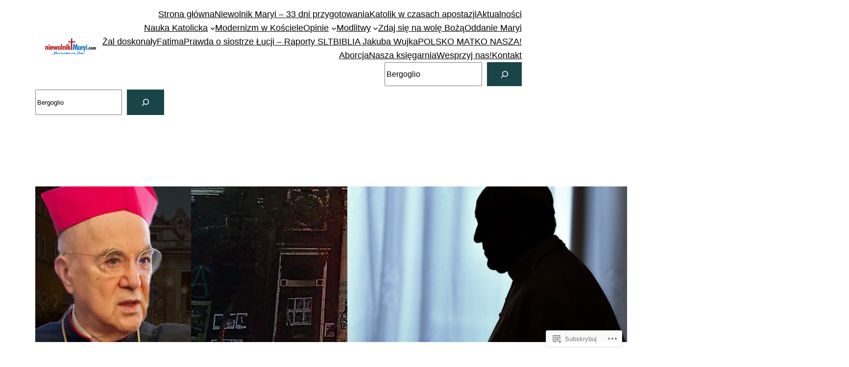

--- FILE ---
content_type: text/html; charset=UTF-8
request_url: https://niewolnikmaryi.com/?s=Bergoglio
body_size: 36887
content:
<!DOCTYPE html>
<html lang="pl-PL">
<head>
	<meta charset="UTF-8" />
	<meta name="viewport" content="width=device-width, initial-scale=1" />
<script type="text/javascript">
  WebFontConfig = {"google":{"families":["Oswald:b:latin,latin-ext","PT+Serif:r,i,b,bi:latin,latin-ext"]},"api_url":"https:\/\/fonts-api.wp.com\/css"};
  (function() {
    var wf = document.createElement('script');
    wf.src = '/wp-content/plugins/custom-fonts/js/webfont.js';
    wf.type = 'text/javascript';
    wf.async = 'true';
    var s = document.getElementsByTagName('script')[0];
    s.parentNode.insertBefore(wf, s);
	})();
</script><style id="jetpack-custom-fonts-css"></style>
<meta name='robots' content='noindex, follow, max-image-preview:large' />
<meta name="google-site-verification" content="w-WidKgiiJ1IEjsyMbCM-6v2pT2Kn9ORiHXC68yP2ag" />

<!-- Async WordPress.com Remote Login -->
<script id="wpcom_remote_login_js">
var wpcom_remote_login_extra_auth = '';
function wpcom_remote_login_remove_dom_node_id( element_id ) {
	var dom_node = document.getElementById( element_id );
	if ( dom_node ) { dom_node.parentNode.removeChild( dom_node ); }
}
function wpcom_remote_login_remove_dom_node_classes( class_name ) {
	var dom_nodes = document.querySelectorAll( '.' + class_name );
	for ( var i = 0; i < dom_nodes.length; i++ ) {
		dom_nodes[ i ].parentNode.removeChild( dom_nodes[ i ] );
	}
}
function wpcom_remote_login_final_cleanup() {
	wpcom_remote_login_remove_dom_node_classes( "wpcom_remote_login_msg" );
	wpcom_remote_login_remove_dom_node_id( "wpcom_remote_login_key" );
	wpcom_remote_login_remove_dom_node_id( "wpcom_remote_login_validate" );
	wpcom_remote_login_remove_dom_node_id( "wpcom_remote_login_js" );
	wpcom_remote_login_remove_dom_node_id( "wpcom_request_access_iframe" );
	wpcom_remote_login_remove_dom_node_id( "wpcom_request_access_styles" );
}

// Watch for messages back from the remote login
window.addEventListener( "message", function( e ) {
	if ( e.origin === "https://r-login.wordpress.com" ) {
		var data = {};
		try {
			data = JSON.parse( e.data );
		} catch( e ) {
			wpcom_remote_login_final_cleanup();
			return;
		}

		if ( data.msg === 'LOGIN' ) {
			// Clean up the login check iframe
			wpcom_remote_login_remove_dom_node_id( "wpcom_remote_login_key" );

			var id_regex = new RegExp( /^[0-9]+$/ );
			var token_regex = new RegExp( /^.*|.*|.*$/ );
			if (
				token_regex.test( data.token )
				&& id_regex.test( data.wpcomid )
			) {
				// We have everything we need to ask for a login
				var script = document.createElement( "script" );
				script.setAttribute( "id", "wpcom_remote_login_validate" );
				script.src = '/remote-login.php?wpcom_remote_login=validate'
					+ '&wpcomid=' + data.wpcomid
					+ '&token=' + encodeURIComponent( data.token )
					+ '&host=' + window.location.protocol
					+ '//' + window.location.hostname
					+ '&postid=98259'
					+ '&is_singular=';
				document.body.appendChild( script );
			}

			return;
		}

		// Safari ITP, not logged in, so redirect
		if ( data.msg === 'LOGIN-REDIRECT' ) {
			window.location = 'https://wordpress.com/log-in?redirect_to=' + window.location.href;
			return;
		}

		// Safari ITP, storage access failed, remove the request
		if ( data.msg === 'LOGIN-REMOVE' ) {
			var css_zap = 'html { -webkit-transition: margin-top 1s; transition: margin-top 1s; } /* 9001 */ html { margin-top: 0 !important; } * html body { margin-top: 0 !important; } @media screen and ( max-width: 782px ) { html { margin-top: 0 !important; } * html body { margin-top: 0 !important; } }';
			var style_zap = document.createElement( 'style' );
			style_zap.type = 'text/css';
			style_zap.appendChild( document.createTextNode( css_zap ) );
			document.body.appendChild( style_zap );

			var e = document.getElementById( 'wpcom_request_access_iframe' );
			e.parentNode.removeChild( e );

			document.cookie = 'wordpress_com_login_access=denied; path=/; max-age=31536000';

			return;
		}

		// Safari ITP
		if ( data.msg === 'REQUEST_ACCESS' ) {
			console.log( 'request access: safari' );

			// Check ITP iframe enable/disable knob
			if ( wpcom_remote_login_extra_auth !== 'safari_itp_iframe' ) {
				return;
			}

			// If we are in a "private window" there is no ITP.
			var private_window = false;
			try {
				var opendb = window.openDatabase( null, null, null, null );
			} catch( e ) {
				private_window = true;
			}

			if ( private_window ) {
				console.log( 'private window' );
				return;
			}

			var iframe = document.createElement( 'iframe' );
			iframe.id = 'wpcom_request_access_iframe';
			iframe.setAttribute( 'scrolling', 'no' );
			iframe.setAttribute( 'sandbox', 'allow-storage-access-by-user-activation allow-scripts allow-same-origin allow-top-navigation-by-user-activation' );
			iframe.src = 'https://r-login.wordpress.com/remote-login.php?wpcom_remote_login=request_access&origin=' + encodeURIComponent( data.origin ) + '&wpcomid=' + encodeURIComponent( data.wpcomid );

			var css = 'html { -webkit-transition: margin-top 1s; transition: margin-top 1s; } /* 9001 */ html { margin-top: 46px !important; } * html body { margin-top: 46px !important; } @media screen and ( max-width: 660px ) { html { margin-top: 71px !important; } * html body { margin-top: 71px !important; } #wpcom_request_access_iframe { display: block; height: 71px !important; } } #wpcom_request_access_iframe { border: 0px; height: 46px; position: fixed; top: 0; left: 0; width: 100%; min-width: 100%; z-index: 99999; background: #23282d; } ';

			var style = document.createElement( 'style' );
			style.type = 'text/css';
			style.id = 'wpcom_request_access_styles';
			style.appendChild( document.createTextNode( css ) );
			document.body.appendChild( style );

			document.body.appendChild( iframe );
		}

		if ( data.msg === 'DONE' ) {
			wpcom_remote_login_final_cleanup();
		}
	}
}, false );

// Inject the remote login iframe after the page has had a chance to load
// more critical resources
window.addEventListener( "DOMContentLoaded", function( e ) {
	var iframe = document.createElement( "iframe" );
	iframe.style.display = "none";
	iframe.setAttribute( "scrolling", "no" );
	iframe.setAttribute( "id", "wpcom_remote_login_key" );
	iframe.src = "https://r-login.wordpress.com/remote-login.php"
		+ "?wpcom_remote_login=key"
		+ "&origin=aHR0cHM6Ly9uaWV3b2xuaWttYXJ5aS5jb20%3D"
		+ "&wpcomid=160379284"
		+ "&time=" + Math.floor( Date.now() / 1000 );
	document.body.appendChild( iframe );
}, false );
</script>
<title>Wyniki wyszukiwania &#8220;Bergoglio&#8221; &#8211; Czas Apostazji</title>
<link rel='dns-prefetch' href='//s0.wp.com' />
<link rel="alternate" type="application/rss+xml" title="Czas Apostazji &raquo; Kanał z wpisami" href="https://niewolnikmaryi.com/feed/" />
<link rel="alternate" type="application/rss+xml" title="Czas Apostazji &raquo; Kanał z komentarzami" href="https://niewolnikmaryi.com/comments/feed/" />
<link rel="alternate" type="application/rss+xml" title="Czas Apostazji &raquo; Kanał z wynikami wyszukiwania &#8222;Bergoglio&#8221;" href="https://niewolnikmaryi.com/search/Bergoglio/feed/rss2/" />
	<script type="text/javascript">
		/* <![CDATA[ */
		function addLoadEvent(func) {
			var oldonload = window.onload;
			if (typeof window.onload != 'function') {
				window.onload = func;
			} else {
				window.onload = function () {
					oldonload();
					func();
				}
			}
		}
		/* ]]> */
	</script>
	<style id='wp-block-site-logo-inline-css'>
.wp-block-site-logo{box-sizing:border-box;line-height:0}.wp-block-site-logo a{display:inline-block;line-height:0}.wp-block-site-logo.is-default-size img{height:auto;width:120px}.wp-block-site-logo img{height:auto;max-width:100%}.wp-block-site-logo a,.wp-block-site-logo img{border-radius:inherit}.wp-block-site-logo.aligncenter{margin-left:auto;margin-right:auto;text-align:center}:root :where(.wp-block-site-logo.is-style-rounded){border-radius:9999px}
/*# sourceURL=/wp-content/plugins/gutenberg-core/v22.2.0/build/styles/block-library/site-logo/style.css */
</style>
<style id='wp-block-group-inline-css'>
.wp-block-group{box-sizing:border-box}:where(.wp-block-group.wp-block-group-is-layout-constrained){position:relative}
/*# sourceURL=/wp-content/plugins/gutenberg-core/v22.2.0/build/styles/block-library/group/style.css */
</style>
<style id='wp-block-group-theme-inline-css'>
:where(.wp-block-group.has-background){padding:1.25em 2.375em}
/*# sourceURL=/wp-content/plugins/gutenberg-core/v22.2.0/build/styles/block-library/group/theme.css */
</style>
<style id='wp-block-navigation-link-inline-css'>
.wp-block-navigation .wp-block-navigation-item__label{overflow-wrap:break-word}.wp-block-navigation .wp-block-navigation-item__description{display:none}.link-ui-tools{outline:1px solid #f0f0f0;padding:8px}.link-ui-block-inserter{padding-top:8px}.link-ui-block-inserter__back{margin-left:8px;text-transform:uppercase}
/*# sourceURL=/wp-content/plugins/gutenberg-core/v22.2.0/build/styles/block-library/navigation-link/style.css */
</style>
<style id='wp-block-search-inline-css'>
.wp-block-search__button{margin-left:10px;word-break:normal}.wp-block-search__button.has-icon{line-height:0}.wp-block-search__button svg{fill:currentColor;height:1.25em;min-height:24px;min-width:24px;vertical-align:text-bottom;width:1.25em}:where(.wp-block-search__button){border:1px solid #ccc;padding:6px 10px}.wp-block-search__inside-wrapper{display:flex;flex:auto;flex-wrap:nowrap;max-width:100%}.wp-block-search__label{width:100%}.wp-block-search.wp-block-search__button-only .wp-block-search__button{box-sizing:border-box;display:flex;flex-shrink:0;justify-content:center;margin-left:0;max-width:100%}.wp-block-search.wp-block-search__button-only .wp-block-search__inside-wrapper{min-width:0!important;transition-property:width}.wp-block-search.wp-block-search__button-only .wp-block-search__input{flex-basis:100%;transition-duration:.3s}.wp-block-search.wp-block-search__button-only.wp-block-search__searchfield-hidden,.wp-block-search.wp-block-search__button-only.wp-block-search__searchfield-hidden .wp-block-search__inside-wrapper{overflow:hidden}.wp-block-search.wp-block-search__button-only.wp-block-search__searchfield-hidden .wp-block-search__input{border-left-width:0!important;border-right-width:0!important;flex-basis:0;flex-grow:0;margin:0;min-width:0!important;padding-left:0!important;padding-right:0!important;width:0!important}:where(.wp-block-search__input){appearance:none;border:1px solid #949494;flex-grow:1;font-family:inherit;font-size:inherit;font-style:inherit;font-weight:inherit;letter-spacing:inherit;line-height:inherit;margin-left:0;margin-right:0;min-width:3rem;padding:8px;text-decoration:unset!important;text-transform:inherit}:where(.wp-block-search__button-inside .wp-block-search__inside-wrapper){background-color:#fff;border:1px solid #949494;box-sizing:border-box;padding:4px}:where(.wp-block-search__button-inside .wp-block-search__inside-wrapper) .wp-block-search__input{border:none;border-radius:0;padding:0 4px}:where(.wp-block-search__button-inside .wp-block-search__inside-wrapper) .wp-block-search__input:focus{outline:none}:where(.wp-block-search__button-inside .wp-block-search__inside-wrapper) :where(.wp-block-search__button){padding:4px 8px}.wp-block-search.aligncenter .wp-block-search__inside-wrapper{margin:auto}.wp-block[data-align=right] .wp-block-search.wp-block-search__button-only .wp-block-search__inside-wrapper{float:right}
/*# sourceURL=/wp-content/plugins/gutenberg-core/v22.2.0/build/styles/block-library/search/style.css */
</style>
<style id='wp-block-search-theme-inline-css'>
.wp-block-search .wp-block-search__label{font-weight:700}.wp-block-search__button{border:1px solid #ccc;padding:.375em .625em}
/*# sourceURL=/wp-content/plugins/gutenberg-core/v22.2.0/build/styles/block-library/search/theme.css */
</style>
<link crossorigin='anonymous' rel='stylesheet' id='all-css-20-1' href='/wp-content/plugins/gutenberg-core/v22.2.0/build/styles/block-library/navigation/style.css?m=1764855221i&cssminify=yes' type='text/css' media='all' />
<style id='wp-block-template-part-theme-inline-css'>
:root :where(.wp-block-template-part.has-background){margin-bottom:0;margin-top:0;padding:1.25em 2.375em}
/*# sourceURL=/wp-content/plugins/gutenberg-core/v22.2.0/build/styles/block-library/template-part/theme.css */
</style>
<style id='wp-block-post-featured-image-inline-css'>
.wp-block-post-featured-image{margin-left:0;margin-right:0}.wp-block-post-featured-image a{display:block;height:100%}.wp-block-post-featured-image :where(img){box-sizing:border-box;height:auto;max-width:100%;vertical-align:bottom;width:100%}.wp-block-post-featured-image.alignfull img,.wp-block-post-featured-image.alignwide img{width:100%}.wp-block-post-featured-image .wp-block-post-featured-image__overlay.has-background-dim{background-color:#000;inset:0;position:absolute}.wp-block-post-featured-image{position:relative}.wp-block-post-featured-image .wp-block-post-featured-image__overlay.has-background-gradient{background-color:initial}.wp-block-post-featured-image .wp-block-post-featured-image__overlay.has-background-dim-0{opacity:0}.wp-block-post-featured-image .wp-block-post-featured-image__overlay.has-background-dim-10{opacity:.1}.wp-block-post-featured-image .wp-block-post-featured-image__overlay.has-background-dim-20{opacity:.2}.wp-block-post-featured-image .wp-block-post-featured-image__overlay.has-background-dim-30{opacity:.3}.wp-block-post-featured-image .wp-block-post-featured-image__overlay.has-background-dim-40{opacity:.4}.wp-block-post-featured-image .wp-block-post-featured-image__overlay.has-background-dim-50{opacity:.5}.wp-block-post-featured-image .wp-block-post-featured-image__overlay.has-background-dim-60{opacity:.6}.wp-block-post-featured-image .wp-block-post-featured-image__overlay.has-background-dim-70{opacity:.7}.wp-block-post-featured-image .wp-block-post-featured-image__overlay.has-background-dim-80{opacity:.8}.wp-block-post-featured-image .wp-block-post-featured-image__overlay.has-background-dim-90{opacity:.9}.wp-block-post-featured-image .wp-block-post-featured-image__overlay.has-background-dim-100{opacity:1}.wp-block-post-featured-image:where(.alignleft,.alignright){width:100%}
/*# sourceURL=/wp-content/plugins/gutenberg-core/v22.2.0/build/styles/block-library/post-featured-image/style.css */
</style>
<style id='wp-block-post-title-inline-css'>
.wp-block-post-title{box-sizing:border-box;word-break:break-word}.wp-block-post-title :where(a){display:inline-block;font-family:inherit;font-size:inherit;font-style:inherit;font-weight:inherit;letter-spacing:inherit;line-height:inherit;text-decoration:inherit}
/*# sourceURL=/wp-content/plugins/gutenberg-core/v22.2.0/build/styles/block-library/post-title/style.css */
</style>
<style id='wp-block-post-excerpt-inline-css'>
:where(.wp-block-post-excerpt){box-sizing:border-box;margin-bottom:var(--wp--style--block-gap);margin-top:var(--wp--style--block-gap)}.wp-block-post-excerpt__excerpt{margin-bottom:0;margin-top:0}.wp-block-post-excerpt__more-text{margin-bottom:0;margin-top:var(--wp--style--block-gap)}.wp-block-post-excerpt__more-link{display:inline-block}
/*# sourceURL=/wp-content/plugins/gutenberg-core/v22.2.0/build/styles/block-library/post-excerpt/style.css */
</style>
<style id='wp-block-post-date-inline-css'>
.wp-block-post-date{box-sizing:border-box}
/*# sourceURL=/wp-content/plugins/gutenberg-core/v22.2.0/build/styles/block-library/post-date/style.css */
</style>
<style id='wp-block-post-template-inline-css'>
.wp-block-post-template{box-sizing:border-box;list-style:none;margin-bottom:0;margin-top:0;max-width:100%;padding:0}.wp-block-post-template.is-flex-container{display:flex;flex-direction:row;flex-wrap:wrap;gap:1.25em}.wp-block-post-template.is-flex-container>li{margin:0;width:100%}@media (min-width:600px){.wp-block-post-template.is-flex-container.is-flex-container.columns-2>li{width:calc(50% - .625em)}.wp-block-post-template.is-flex-container.is-flex-container.columns-3>li{width:calc(33.33333% - .83333em)}.wp-block-post-template.is-flex-container.is-flex-container.columns-4>li{width:calc(25% - .9375em)}.wp-block-post-template.is-flex-container.is-flex-container.columns-5>li{width:calc(20% - 1em)}.wp-block-post-template.is-flex-container.is-flex-container.columns-6>li{width:calc(16.66667% - 1.04167em)}}@media (max-width:600px){.wp-block-post-template-is-layout-grid.wp-block-post-template-is-layout-grid.wp-block-post-template-is-layout-grid.wp-block-post-template-is-layout-grid{grid-template-columns:1fr}}.wp-block-post-template-is-layout-constrained>li>.alignright,.wp-block-post-template-is-layout-flow>li>.alignright{float:right;margin-inline-end:0;margin-inline-start:2em}.wp-block-post-template-is-layout-constrained>li>.alignleft,.wp-block-post-template-is-layout-flow>li>.alignleft{float:left;margin-inline-end:2em;margin-inline-start:0}.wp-block-post-template-is-layout-constrained>li>.aligncenter,.wp-block-post-template-is-layout-flow>li>.aligncenter{margin-inline-end:auto;margin-inline-start:auto}
/*# sourceURL=/wp-content/plugins/gutenberg-core/v22.2.0/build/styles/block-library/post-template/style.css */
</style>
<style id='wp-block-separator-inline-css'>
@charset "UTF-8";.wp-block-separator{border:none;border-top:2px solid}:root :where(.wp-block-separator.is-style-dots){height:auto;line-height:1;text-align:center}:root :where(.wp-block-separator.is-style-dots):before{color:currentColor;content:"···";font-family:serif;font-size:1.5em;letter-spacing:2em;padding-left:2em}.wp-block-separator.is-style-dots{background:none!important;border:none!important}
/*# sourceURL=/wp-content/plugins/gutenberg-core/v22.2.0/build/styles/block-library/separator/style.css */
</style>
<style id='wp-block-separator-theme-inline-css'>
.wp-block-separator.has-css-opacity{opacity:.4}.wp-block-separator{border:none;border-bottom:2px solid;margin-left:auto;margin-right:auto}.wp-block-separator.has-alpha-channel-opacity{opacity:1}.wp-block-separator:not(.is-style-wide):not(.is-style-dots){width:100px}.wp-block-separator.has-background:not(.is-style-dots){border-bottom:none;height:1px}.wp-block-separator.has-background:not(.is-style-wide):not(.is-style-dots){height:2px}
/*# sourceURL=/wp-content/plugins/gutenberg-core/v22.2.0/build/styles/block-library/separator/theme.css */
</style>
<style id='wp-block-query-pagination-inline-css'>
.wp-block-query-pagination.is-content-justification-space-between>.wp-block-query-pagination-next:last-of-type{margin-inline-start:auto}.wp-block-query-pagination.is-content-justification-space-between>.wp-block-query-pagination-previous:first-child{margin-inline-end:auto}.wp-block-query-pagination .wp-block-query-pagination-previous-arrow{display:inline-block;margin-right:1ch}.wp-block-query-pagination .wp-block-query-pagination-previous-arrow:not(.is-arrow-chevron){transform:scaleX(1)}.wp-block-query-pagination .wp-block-query-pagination-next-arrow{display:inline-block;margin-left:1ch}.wp-block-query-pagination .wp-block-query-pagination-next-arrow:not(.is-arrow-chevron){transform:scaleX(1)}.wp-block-query-pagination.aligncenter{justify-content:center}
/*# sourceURL=/wp-content/plugins/gutenberg-core/v22.2.0/build/styles/block-library/query-pagination/style.css */
</style>
<style id='wp-block-paragraph-inline-css'>
.is-small-text{font-size:.875em}.is-regular-text{font-size:1em}.is-large-text{font-size:2.25em}.is-larger-text{font-size:3em}.has-drop-cap:not(:focus):first-letter{float:left;font-size:8.4em;font-style:normal;font-weight:100;line-height:.68;margin:.05em .1em 0 0;text-transform:uppercase}body.rtl .has-drop-cap:not(:focus):first-letter{float:none;margin-left:.1em}p.has-drop-cap.has-background{overflow:hidden}:root :where(p.has-background){padding:1.25em 2.375em}:where(p.has-text-color:not(.has-link-color)) a{color:inherit}p.has-text-align-left[style*="writing-mode:vertical-lr"],p.has-text-align-right[style*="writing-mode:vertical-rl"]{rotate:180deg}
/*# sourceURL=/wp-content/plugins/gutenberg-core/v22.2.0/build/styles/block-library/paragraph/style.css */
</style>
<style id='wp-block-categories-inline-css'>
.wp-block-categories{box-sizing:border-box}.wp-block-categories.alignleft{margin-right:2em}.wp-block-categories.alignright{margin-left:2em}.wp-block-categories.wp-block-categories-dropdown.aligncenter{text-align:center}.wp-block-categories .wp-block-categories__label{display:block;width:100%}
/*# sourceURL=/wp-content/plugins/gutenberg-core/v22.2.0/build/styles/block-library/categories/style.css */
</style>
<style id='wp-block-archives-inline-css'>
.wp-block-archives{box-sizing:border-box}.wp-block-archives-dropdown label{display:block}
/*# sourceURL=/wp-content/plugins/gutenberg-core/v22.2.0/build/styles/block-library/archives/style.css */
</style>
<style id='wp-block-columns-inline-css'>
.wp-block-columns{box-sizing:border-box;display:flex;flex-wrap:wrap!important}@media (min-width:782px){.wp-block-columns{flex-wrap:nowrap!important}}.wp-block-columns{align-items:normal!important}.wp-block-columns.are-vertically-aligned-top{align-items:flex-start}.wp-block-columns.are-vertically-aligned-center{align-items:center}.wp-block-columns.are-vertically-aligned-bottom{align-items:flex-end}@media (max-width:781px){.wp-block-columns:not(.is-not-stacked-on-mobile)>.wp-block-column{flex-basis:100%!important}}@media (min-width:782px){.wp-block-columns:not(.is-not-stacked-on-mobile)>.wp-block-column{flex-basis:0;flex-grow:1}.wp-block-columns:not(.is-not-stacked-on-mobile)>.wp-block-column[style*=flex-basis]{flex-grow:0}}.wp-block-columns.is-not-stacked-on-mobile{flex-wrap:nowrap!important}.wp-block-columns.is-not-stacked-on-mobile>.wp-block-column{flex-basis:0;flex-grow:1}.wp-block-columns.is-not-stacked-on-mobile>.wp-block-column[style*=flex-basis]{flex-grow:0}:where(.wp-block-columns){margin-bottom:1.75em}:where(.wp-block-columns.has-background){padding:1.25em 2.375em}.wp-block-column{flex-grow:1;min-width:0;overflow-wrap:break-word;word-break:break-word}.wp-block-column.is-vertically-aligned-top{align-self:flex-start}.wp-block-column.is-vertically-aligned-center{align-self:center}.wp-block-column.is-vertically-aligned-bottom{align-self:flex-end}.wp-block-column.is-vertically-aligned-stretch{align-self:stretch}.wp-block-column.is-vertically-aligned-bottom,.wp-block-column.is-vertically-aligned-center,.wp-block-column.is-vertically-aligned-top{width:100%}
/*# sourceURL=/wp-content/plugins/gutenberg-core/v22.2.0/build/styles/block-library/columns/style.css */
</style>
<style id='wp-block-heading-inline-css'>
h1:where(.wp-block-heading).has-background,h2:where(.wp-block-heading).has-background,h3:where(.wp-block-heading).has-background,h4:where(.wp-block-heading).has-background,h5:where(.wp-block-heading).has-background,h6:where(.wp-block-heading).has-background{padding:1.25em 2.375em}h1.has-text-align-left[style*=writing-mode]:where([style*=vertical-lr]),h1.has-text-align-right[style*=writing-mode]:where([style*=vertical-rl]),h2.has-text-align-left[style*=writing-mode]:where([style*=vertical-lr]),h2.has-text-align-right[style*=writing-mode]:where([style*=vertical-rl]),h3.has-text-align-left[style*=writing-mode]:where([style*=vertical-lr]),h3.has-text-align-right[style*=writing-mode]:where([style*=vertical-rl]),h4.has-text-align-left[style*=writing-mode]:where([style*=vertical-lr]),h4.has-text-align-right[style*=writing-mode]:where([style*=vertical-rl]),h5.has-text-align-left[style*=writing-mode]:where([style*=vertical-lr]),h5.has-text-align-right[style*=writing-mode]:where([style*=vertical-rl]),h6.has-text-align-left[style*=writing-mode]:where([style*=vertical-lr]),h6.has-text-align-right[style*=writing-mode]:where([style*=vertical-rl]){rotate:180deg}
/*# sourceURL=/wp-content/plugins/gutenberg-core/v22.2.0/build/styles/block-library/heading/style.css */
</style>
<style id='jetpack-block-subscriptions-inline-css'>
.is-style-compact .is-not-subscriber .wp-block-button__link,.is-style-compact .is-not-subscriber .wp-block-jetpack-subscriptions__button{border-end-start-radius:0!important;border-start-start-radius:0!important;margin-inline-start:0!important}.is-style-compact .is-not-subscriber .components-text-control__input,.is-style-compact .is-not-subscriber p#subscribe-email input[type=email]{border-end-end-radius:0!important;border-start-end-radius:0!important}.is-style-compact:not(.wp-block-jetpack-subscriptions__use-newline) .components-text-control__input{border-inline-end-width:0!important}.wp-block-jetpack-subscriptions.wp-block-jetpack-subscriptions__supports-newline .wp-block-jetpack-subscriptions__form-container{display:flex;flex-direction:column}.wp-block-jetpack-subscriptions.wp-block-jetpack-subscriptions__supports-newline:not(.wp-block-jetpack-subscriptions__use-newline) .is-not-subscriber .wp-block-jetpack-subscriptions__form-elements{align-items:flex-start;display:flex}.wp-block-jetpack-subscriptions.wp-block-jetpack-subscriptions__supports-newline:not(.wp-block-jetpack-subscriptions__use-newline) p#subscribe-submit{display:flex;justify-content:center}.wp-block-jetpack-subscriptions.wp-block-jetpack-subscriptions__supports-newline .wp-block-jetpack-subscriptions__form .wp-block-jetpack-subscriptions__button,.wp-block-jetpack-subscriptions.wp-block-jetpack-subscriptions__supports-newline .wp-block-jetpack-subscriptions__form .wp-block-jetpack-subscriptions__textfield .components-text-control__input,.wp-block-jetpack-subscriptions.wp-block-jetpack-subscriptions__supports-newline .wp-block-jetpack-subscriptions__form button,.wp-block-jetpack-subscriptions.wp-block-jetpack-subscriptions__supports-newline .wp-block-jetpack-subscriptions__form input[type=email],.wp-block-jetpack-subscriptions.wp-block-jetpack-subscriptions__supports-newline form .wp-block-jetpack-subscriptions__button,.wp-block-jetpack-subscriptions.wp-block-jetpack-subscriptions__supports-newline form .wp-block-jetpack-subscriptions__textfield .components-text-control__input,.wp-block-jetpack-subscriptions.wp-block-jetpack-subscriptions__supports-newline form button,.wp-block-jetpack-subscriptions.wp-block-jetpack-subscriptions__supports-newline form input[type=email]{box-sizing:border-box;cursor:pointer;line-height:1.3;min-width:auto!important;white-space:nowrap!important}.wp-block-jetpack-subscriptions.wp-block-jetpack-subscriptions__supports-newline .wp-block-jetpack-subscriptions__form input[type=email]::placeholder,.wp-block-jetpack-subscriptions.wp-block-jetpack-subscriptions__supports-newline .wp-block-jetpack-subscriptions__form input[type=email]:disabled,.wp-block-jetpack-subscriptions.wp-block-jetpack-subscriptions__supports-newline form input[type=email]::placeholder,.wp-block-jetpack-subscriptions.wp-block-jetpack-subscriptions__supports-newline form input[type=email]:disabled{color:currentColor;opacity:.5}.wp-block-jetpack-subscriptions.wp-block-jetpack-subscriptions__supports-newline .wp-block-jetpack-subscriptions__form .wp-block-jetpack-subscriptions__button,.wp-block-jetpack-subscriptions.wp-block-jetpack-subscriptions__supports-newline .wp-block-jetpack-subscriptions__form button,.wp-block-jetpack-subscriptions.wp-block-jetpack-subscriptions__supports-newline form .wp-block-jetpack-subscriptions__button,.wp-block-jetpack-subscriptions.wp-block-jetpack-subscriptions__supports-newline form button{border-color:#0000;border-style:solid}.wp-block-jetpack-subscriptions.wp-block-jetpack-subscriptions__supports-newline .wp-block-jetpack-subscriptions__form .wp-block-jetpack-subscriptions__textfield,.wp-block-jetpack-subscriptions.wp-block-jetpack-subscriptions__supports-newline .wp-block-jetpack-subscriptions__form p#subscribe-email,.wp-block-jetpack-subscriptions.wp-block-jetpack-subscriptions__supports-newline form .wp-block-jetpack-subscriptions__textfield,.wp-block-jetpack-subscriptions.wp-block-jetpack-subscriptions__supports-newline form p#subscribe-email{background:#0000;flex-grow:1}.wp-block-jetpack-subscriptions.wp-block-jetpack-subscriptions__supports-newline .wp-block-jetpack-subscriptions__form .wp-block-jetpack-subscriptions__textfield .components-base-control__field,.wp-block-jetpack-subscriptions.wp-block-jetpack-subscriptions__supports-newline .wp-block-jetpack-subscriptions__form .wp-block-jetpack-subscriptions__textfield .components-text-control__input,.wp-block-jetpack-subscriptions.wp-block-jetpack-subscriptions__supports-newline .wp-block-jetpack-subscriptions__form .wp-block-jetpack-subscriptions__textfield input[type=email],.wp-block-jetpack-subscriptions.wp-block-jetpack-subscriptions__supports-newline .wp-block-jetpack-subscriptions__form p#subscribe-email .components-base-control__field,.wp-block-jetpack-subscriptions.wp-block-jetpack-subscriptions__supports-newline .wp-block-jetpack-subscriptions__form p#subscribe-email .components-text-control__input,.wp-block-jetpack-subscriptions.wp-block-jetpack-subscriptions__supports-newline .wp-block-jetpack-subscriptions__form p#subscribe-email input[type=email],.wp-block-jetpack-subscriptions.wp-block-jetpack-subscriptions__supports-newline form .wp-block-jetpack-subscriptions__textfield .components-base-control__field,.wp-block-jetpack-subscriptions.wp-block-jetpack-subscriptions__supports-newline form .wp-block-jetpack-subscriptions__textfield .components-text-control__input,.wp-block-jetpack-subscriptions.wp-block-jetpack-subscriptions__supports-newline form .wp-block-jetpack-subscriptions__textfield input[type=email],.wp-block-jetpack-subscriptions.wp-block-jetpack-subscriptions__supports-newline form p#subscribe-email .components-base-control__field,.wp-block-jetpack-subscriptions.wp-block-jetpack-subscriptions__supports-newline form p#subscribe-email .components-text-control__input,.wp-block-jetpack-subscriptions.wp-block-jetpack-subscriptions__supports-newline form p#subscribe-email input[type=email]{height:auto;margin:0;width:100%}.wp-block-jetpack-subscriptions.wp-block-jetpack-subscriptions__supports-newline .wp-block-jetpack-subscriptions__form p#subscribe-email,.wp-block-jetpack-subscriptions.wp-block-jetpack-subscriptions__supports-newline .wp-block-jetpack-subscriptions__form p#subscribe-submit,.wp-block-jetpack-subscriptions.wp-block-jetpack-subscriptions__supports-newline form p#subscribe-email,.wp-block-jetpack-subscriptions.wp-block-jetpack-subscriptions__supports-newline form p#subscribe-submit{line-height:0;margin:0;padding:0}.wp-block-jetpack-subscriptions.wp-block-jetpack-subscriptions__supports-newline.wp-block-jetpack-subscriptions__show-subs .wp-block-jetpack-subscriptions__subscount{font-size:16px;margin:8px 0;text-align:end}.wp-block-jetpack-subscriptions.wp-block-jetpack-subscriptions__supports-newline.wp-block-jetpack-subscriptions__use-newline .wp-block-jetpack-subscriptions__form-elements{display:block}.wp-block-jetpack-subscriptions.wp-block-jetpack-subscriptions__supports-newline.wp-block-jetpack-subscriptions__use-newline .wp-block-jetpack-subscriptions__button,.wp-block-jetpack-subscriptions.wp-block-jetpack-subscriptions__supports-newline.wp-block-jetpack-subscriptions__use-newline button{display:inline-block;max-width:100%}.wp-block-jetpack-subscriptions.wp-block-jetpack-subscriptions__supports-newline.wp-block-jetpack-subscriptions__use-newline .wp-block-jetpack-subscriptions__subscount{text-align:start}#subscribe-submit.is-link{text-align:center;width:auto!important}#subscribe-submit.is-link a{margin-left:0!important;margin-top:0!important;width:auto!important}@keyframes jetpack-memberships_button__spinner-animation{to{transform:rotate(1turn)}}.jetpack-memberships-spinner{display:none;height:1em;margin:0 0 0 5px;width:1em}.jetpack-memberships-spinner svg{height:100%;margin-bottom:-2px;width:100%}.jetpack-memberships-spinner-rotating{animation:jetpack-memberships_button__spinner-animation .75s linear infinite;transform-origin:center}.is-loading .jetpack-memberships-spinner{display:inline-block}body.jetpack-memberships-modal-open{overflow:hidden}dialog.jetpack-memberships-modal{opacity:1}dialog.jetpack-memberships-modal,dialog.jetpack-memberships-modal iframe{background:#0000;border:0;bottom:0;box-shadow:none;height:100%;left:0;margin:0;padding:0;position:fixed;right:0;top:0;width:100%}dialog.jetpack-memberships-modal::backdrop{background-color:#000;opacity:.7;transition:opacity .2s ease-out}dialog.jetpack-memberships-modal.is-loading,dialog.jetpack-memberships-modal.is-loading::backdrop{opacity:0}
/*# sourceURL=/wp-content/mu-plugins/jetpack-plugin/sun/_inc/blocks/subscriptions/view.css?minify=false */
</style>
<style id='wp-block-social-links-inline-css'>
.wp-block-social-links{background:none;box-sizing:border-box;margin-left:0;padding-left:0;padding-right:0;text-indent:0}.wp-block-social-links .wp-social-link a,.wp-block-social-links .wp-social-link a:hover{border-bottom:0;box-shadow:none;text-decoration:none}.wp-block-social-links .wp-social-link svg{height:1em;width:1em}.wp-block-social-links .wp-social-link span:not(.screen-reader-text){font-size:.65em;margin-left:.5em;margin-right:.5em}.wp-block-social-links.has-small-icon-size{font-size:16px}.wp-block-social-links,.wp-block-social-links.has-normal-icon-size{font-size:24px}.wp-block-social-links.has-large-icon-size{font-size:36px}.wp-block-social-links.has-huge-icon-size{font-size:48px}.wp-block-social-links.aligncenter{display:flex;justify-content:center}.wp-block-social-links.alignright{justify-content:flex-end}.wp-block-social-link{border-radius:9999px;display:block}@media not (prefers-reduced-motion){.wp-block-social-link{transition:transform .1s ease}}.wp-block-social-link{height:auto}.wp-block-social-link a{align-items:center;display:flex;line-height:0}.wp-block-social-link:hover{transform:scale(1.1)}.wp-block-social-links .wp-block-social-link.wp-social-link{display:inline-block;margin:0;padding:0}.wp-block-social-links .wp-block-social-link.wp-social-link .wp-block-social-link-anchor,.wp-block-social-links .wp-block-social-link.wp-social-link .wp-block-social-link-anchor svg,.wp-block-social-links .wp-block-social-link.wp-social-link .wp-block-social-link-anchor:active,.wp-block-social-links .wp-block-social-link.wp-social-link .wp-block-social-link-anchor:hover,.wp-block-social-links .wp-block-social-link.wp-social-link .wp-block-social-link-anchor:visited{fill:currentColor;color:currentColor}:where(.wp-block-social-links:not(.is-style-logos-only)) .wp-social-link{background-color:#f0f0f0;color:#444}:where(.wp-block-social-links:not(.is-style-logos-only)) .wp-social-link-amazon{background-color:#f90;color:#fff}:where(.wp-block-social-links:not(.is-style-logos-only)) .wp-social-link-bandcamp{background-color:#1ea0c3;color:#fff}:where(.wp-block-social-links:not(.is-style-logos-only)) .wp-social-link-behance{background-color:#0757fe;color:#fff}:where(.wp-block-social-links:not(.is-style-logos-only)) .wp-social-link-bluesky{background-color:#0a7aff;color:#fff}:where(.wp-block-social-links:not(.is-style-logos-only)) .wp-social-link-codepen{background-color:#1e1f26;color:#fff}:where(.wp-block-social-links:not(.is-style-logos-only)) .wp-social-link-deviantart{background-color:#02e49b;color:#fff}:where(.wp-block-social-links:not(.is-style-logos-only)) .wp-social-link-discord{background-color:#5865f2;color:#fff}:where(.wp-block-social-links:not(.is-style-logos-only)) .wp-social-link-dribbble{background-color:#e94c89;color:#fff}:where(.wp-block-social-links:not(.is-style-logos-only)) .wp-social-link-dropbox{background-color:#4280ff;color:#fff}:where(.wp-block-social-links:not(.is-style-logos-only)) .wp-social-link-etsy{background-color:#f45800;color:#fff}:where(.wp-block-social-links:not(.is-style-logos-only)) .wp-social-link-facebook{background-color:#0866ff;color:#fff}:where(.wp-block-social-links:not(.is-style-logos-only)) .wp-social-link-fivehundredpx{background-color:#000;color:#fff}:where(.wp-block-social-links:not(.is-style-logos-only)) .wp-social-link-flickr{background-color:#0461dd;color:#fff}:where(.wp-block-social-links:not(.is-style-logos-only)) .wp-social-link-foursquare{background-color:#e65678;color:#fff}:where(.wp-block-social-links:not(.is-style-logos-only)) .wp-social-link-github{background-color:#24292d;color:#fff}:where(.wp-block-social-links:not(.is-style-logos-only)) .wp-social-link-goodreads{background-color:#eceadd;color:#382110}:where(.wp-block-social-links:not(.is-style-logos-only)) .wp-social-link-google{background-color:#ea4434;color:#fff}:where(.wp-block-social-links:not(.is-style-logos-only)) .wp-social-link-gravatar{background-color:#1d4fc4;color:#fff}:where(.wp-block-social-links:not(.is-style-logos-only)) .wp-social-link-instagram{background-color:#f00075;color:#fff}:where(.wp-block-social-links:not(.is-style-logos-only)) .wp-social-link-lastfm{background-color:#e21b24;color:#fff}:where(.wp-block-social-links:not(.is-style-logos-only)) .wp-social-link-linkedin{background-color:#0d66c2;color:#fff}:where(.wp-block-social-links:not(.is-style-logos-only)) .wp-social-link-mastodon{background-color:#3288d4;color:#fff}:where(.wp-block-social-links:not(.is-style-logos-only)) .wp-social-link-medium{background-color:#000;color:#fff}:where(.wp-block-social-links:not(.is-style-logos-only)) .wp-social-link-meetup{background-color:#f6405f;color:#fff}:where(.wp-block-social-links:not(.is-style-logos-only)) .wp-social-link-patreon{background-color:#000;color:#fff}:where(.wp-block-social-links:not(.is-style-logos-only)) .wp-social-link-pinterest{background-color:#e60122;color:#fff}:where(.wp-block-social-links:not(.is-style-logos-only)) .wp-social-link-pocket{background-color:#ef4155;color:#fff}:where(.wp-block-social-links:not(.is-style-logos-only)) .wp-social-link-reddit{background-color:#ff4500;color:#fff}:where(.wp-block-social-links:not(.is-style-logos-only)) .wp-social-link-skype{background-color:#0478d7;color:#fff}:where(.wp-block-social-links:not(.is-style-logos-only)) .wp-social-link-snapchat{stroke:#000;background-color:#fefc00;color:#fff}:where(.wp-block-social-links:not(.is-style-logos-only)) .wp-social-link-soundcloud{background-color:#ff5600;color:#fff}:where(.wp-block-social-links:not(.is-style-logos-only)) .wp-social-link-spotify{background-color:#1bd760;color:#fff}:where(.wp-block-social-links:not(.is-style-logos-only)) .wp-social-link-telegram{background-color:#2aabee;color:#fff}:where(.wp-block-social-links:not(.is-style-logos-only)) .wp-social-link-threads{background-color:#000;color:#fff}:where(.wp-block-social-links:not(.is-style-logos-only)) .wp-social-link-tiktok{background-color:#000;color:#fff}:where(.wp-block-social-links:not(.is-style-logos-only)) .wp-social-link-tumblr{background-color:#011835;color:#fff}:where(.wp-block-social-links:not(.is-style-logos-only)) .wp-social-link-twitch{background-color:#6440a4;color:#fff}:where(.wp-block-social-links:not(.is-style-logos-only)) .wp-social-link-twitter{background-color:#1da1f2;color:#fff}:where(.wp-block-social-links:not(.is-style-logos-only)) .wp-social-link-vimeo{background-color:#1eb7ea;color:#fff}:where(.wp-block-social-links:not(.is-style-logos-only)) .wp-social-link-vk{background-color:#4680c2;color:#fff}:where(.wp-block-social-links:not(.is-style-logos-only)) .wp-social-link-wordpress{background-color:#3499cd;color:#fff}:where(.wp-block-social-links:not(.is-style-logos-only)) .wp-social-link-whatsapp{background-color:#25d366;color:#fff}:where(.wp-block-social-links:not(.is-style-logos-only)) .wp-social-link-x{background-color:#000;color:#fff}:where(.wp-block-social-links:not(.is-style-logos-only)) .wp-social-link-yelp{background-color:#d32422;color:#fff}:where(.wp-block-social-links:not(.is-style-logos-only)) .wp-social-link-youtube{background-color:red;color:#fff}:where(.wp-block-social-links.is-style-logos-only) .wp-social-link{background:none}:where(.wp-block-social-links.is-style-logos-only) .wp-social-link svg{height:1.25em;width:1.25em}:where(.wp-block-social-links.is-style-logos-only) .wp-social-link-amazon{color:#f90}:where(.wp-block-social-links.is-style-logos-only) .wp-social-link-bandcamp{color:#1ea0c3}:where(.wp-block-social-links.is-style-logos-only) .wp-social-link-behance{color:#0757fe}:where(.wp-block-social-links.is-style-logos-only) .wp-social-link-bluesky{color:#0a7aff}:where(.wp-block-social-links.is-style-logos-only) .wp-social-link-codepen{color:#1e1f26}:where(.wp-block-social-links.is-style-logos-only) .wp-social-link-deviantart{color:#02e49b}:where(.wp-block-social-links.is-style-logos-only) .wp-social-link-discord{color:#5865f2}:where(.wp-block-social-links.is-style-logos-only) .wp-social-link-dribbble{color:#e94c89}:where(.wp-block-social-links.is-style-logos-only) .wp-social-link-dropbox{color:#4280ff}:where(.wp-block-social-links.is-style-logos-only) .wp-social-link-etsy{color:#f45800}:where(.wp-block-social-links.is-style-logos-only) .wp-social-link-facebook{color:#0866ff}:where(.wp-block-social-links.is-style-logos-only) .wp-social-link-fivehundredpx{color:#000}:where(.wp-block-social-links.is-style-logos-only) .wp-social-link-flickr{color:#0461dd}:where(.wp-block-social-links.is-style-logos-only) .wp-social-link-foursquare{color:#e65678}:where(.wp-block-social-links.is-style-logos-only) .wp-social-link-github{color:#24292d}:where(.wp-block-social-links.is-style-logos-only) .wp-social-link-goodreads{color:#382110}:where(.wp-block-social-links.is-style-logos-only) .wp-social-link-google{color:#ea4434}:where(.wp-block-social-links.is-style-logos-only) .wp-social-link-gravatar{color:#1d4fc4}:where(.wp-block-social-links.is-style-logos-only) .wp-social-link-instagram{color:#f00075}:where(.wp-block-social-links.is-style-logos-only) .wp-social-link-lastfm{color:#e21b24}:where(.wp-block-social-links.is-style-logos-only) .wp-social-link-linkedin{color:#0d66c2}:where(.wp-block-social-links.is-style-logos-only) .wp-social-link-mastodon{color:#3288d4}:where(.wp-block-social-links.is-style-logos-only) .wp-social-link-medium{color:#000}:where(.wp-block-social-links.is-style-logos-only) .wp-social-link-meetup{color:#f6405f}:where(.wp-block-social-links.is-style-logos-only) .wp-social-link-patreon{color:#000}:where(.wp-block-social-links.is-style-logos-only) .wp-social-link-pinterest{color:#e60122}:where(.wp-block-social-links.is-style-logos-only) .wp-social-link-pocket{color:#ef4155}:where(.wp-block-social-links.is-style-logos-only) .wp-social-link-reddit{color:#ff4500}:where(.wp-block-social-links.is-style-logos-only) .wp-social-link-skype{color:#0478d7}:where(.wp-block-social-links.is-style-logos-only) .wp-social-link-snapchat{stroke:#000;color:#fff}:where(.wp-block-social-links.is-style-logos-only) .wp-social-link-soundcloud{color:#ff5600}:where(.wp-block-social-links.is-style-logos-only) .wp-social-link-spotify{color:#1bd760}:where(.wp-block-social-links.is-style-logos-only) .wp-social-link-telegram{color:#2aabee}:where(.wp-block-social-links.is-style-logos-only) .wp-social-link-threads{color:#000}:where(.wp-block-social-links.is-style-logos-only) .wp-social-link-tiktok{color:#000}:where(.wp-block-social-links.is-style-logos-only) .wp-social-link-tumblr{color:#011835}:where(.wp-block-social-links.is-style-logos-only) .wp-social-link-twitch{color:#6440a4}:where(.wp-block-social-links.is-style-logos-only) .wp-social-link-twitter{color:#1da1f2}:where(.wp-block-social-links.is-style-logos-only) .wp-social-link-vimeo{color:#1eb7ea}:where(.wp-block-social-links.is-style-logos-only) .wp-social-link-vk{color:#4680c2}:where(.wp-block-social-links.is-style-logos-only) .wp-social-link-whatsapp{color:#25d366}:where(.wp-block-social-links.is-style-logos-only) .wp-social-link-wordpress{color:#3499cd}:where(.wp-block-social-links.is-style-logos-only) .wp-social-link-x{color:#000}:where(.wp-block-social-links.is-style-logos-only) .wp-social-link-yelp{color:#d32422}:where(.wp-block-social-links.is-style-logos-only) .wp-social-link-youtube{color:red}.wp-block-social-links.is-style-pill-shape .wp-social-link{width:auto}:root :where(.wp-block-social-links .wp-social-link a){padding:.25em}:root :where(.wp-block-social-links.is-style-logos-only .wp-social-link a){padding:0}:root :where(.wp-block-social-links.is-style-pill-shape .wp-social-link a){padding-left:.6666666667em;padding-right:.6666666667em}.wp-block-social-links:not(.has-icon-color):not(.has-icon-background-color) .wp-social-link-snapchat .wp-block-social-link-label{color:#000}
/*# sourceURL=/wp-content/plugins/gutenberg-core/v22.2.0/build/styles/block-library/social-links/style.css */
</style>
<style id='wp-emoji-styles-inline-css'>

	img.wp-smiley, img.emoji {
		display: inline !important;
		border: none !important;
		box-shadow: none !important;
		height: 1em !important;
		width: 1em !important;
		margin: 0 0.07em !important;
		vertical-align: -0.1em !important;
		background: none !important;
		padding: 0 !important;
	}
/*# sourceURL=wp-emoji-styles-inline-css */
</style>
<style id='wp-block-library-inline-css'>
:root{--wp-block-synced-color:#7a00df;--wp-block-synced-color--rgb:122,0,223;--wp-bound-block-color:var(--wp-block-synced-color);--wp-editor-canvas-background:#ddd;--wp-admin-theme-color:#007cba;--wp-admin-theme-color--rgb:0,124,186;--wp-admin-theme-color-darker-10:#006ba1;--wp-admin-theme-color-darker-10--rgb:0,107,160.5;--wp-admin-theme-color-darker-20:#005a87;--wp-admin-theme-color-darker-20--rgb:0,90,135;--wp-admin-border-width-focus:2px}@media (min-resolution:192dpi){:root{--wp-admin-border-width-focus:1.5px}}.wp-element-button{cursor:pointer}:root .has-very-light-gray-background-color{background-color:#eee}:root .has-very-dark-gray-background-color{background-color:#313131}:root .has-very-light-gray-color{color:#eee}:root .has-very-dark-gray-color{color:#313131}:root .has-vivid-green-cyan-to-vivid-cyan-blue-gradient-background{background:linear-gradient(135deg,#00d084,#0693e3)}:root .has-purple-crush-gradient-background{background:linear-gradient(135deg,#34e2e4,#4721fb 50%,#ab1dfe)}:root .has-hazy-dawn-gradient-background{background:linear-gradient(135deg,#faaca8,#dad0ec)}:root .has-subdued-olive-gradient-background{background:linear-gradient(135deg,#fafae1,#67a671)}:root .has-atomic-cream-gradient-background{background:linear-gradient(135deg,#fdd79a,#004a59)}:root .has-nightshade-gradient-background{background:linear-gradient(135deg,#330968,#31cdcf)}:root .has-midnight-gradient-background{background:linear-gradient(135deg,#020381,#2874fc)}:root{--wp--preset--font-size--normal:16px;--wp--preset--font-size--huge:42px}.has-regular-font-size{font-size:1em}.has-larger-font-size{font-size:2.625em}.has-normal-font-size{font-size:var(--wp--preset--font-size--normal)}.has-huge-font-size{font-size:var(--wp--preset--font-size--huge)}:root .has-text-align-center{text-align:center}:root .has-text-align-left{text-align:left}:root .has-text-align-right{text-align:right}.has-fit-text{white-space:nowrap!important}#end-resizable-editor-section{display:none}.aligncenter{clear:both}.items-justified-left{justify-content:flex-start}.items-justified-center{justify-content:center}.items-justified-right{justify-content:flex-end}.items-justified-space-between{justify-content:space-between}.screen-reader-text{word-wrap:normal!important;border:0;clip-path:inset(50%);height:1px;margin:-1px;overflow:hidden;padding:0;position:absolute;width:1px}.screen-reader-text:focus{background-color:#ddd;clip-path:none;color:#444;display:block;font-size:1em;height:auto;left:5px;line-height:normal;padding:15px 23px 14px;text-decoration:none;top:5px;width:auto;z-index:100000}html :where(.has-border-color){border-style:solid}html :where([style*=border-top-color]){border-top-style:solid}html :where([style*=border-right-color]){border-right-style:solid}html :where([style*=border-bottom-color]){border-bottom-style:solid}html :where([style*=border-left-color]){border-left-style:solid}html :where([style*=border-width]){border-style:solid}html :where([style*=border-top-width]){border-top-style:solid}html :where([style*=border-right-width]){border-right-style:solid}html :where([style*=border-bottom-width]){border-bottom-style:solid}html :where([style*=border-left-width]){border-left-style:solid}html :where(img[class*=wp-image-]){height:auto;max-width:100%}:where(figure){margin:0 0 1em}html :where(.is-position-sticky){--wp-admin--admin-bar--position-offset:var(--wp-admin--admin-bar--height,0px)}@media screen and (max-width:600px){html :where(.is-position-sticky){--wp-admin--admin-bar--position-offset:0px}}
.has-text-align-justify {
	text-align:justify;
}
.has-text-align-justify{text-align:justify;}
/*# sourceURL=wp-block-library-inline-css */
</style>
<link crossorigin='anonymous' rel='stylesheet' id='all-css-106-1' href='/wp-content/plugins/coblocks/2.18.1-simple-rev.4/dist/coblocks-style.css?m=1681832297i&cssminify=yes' type='text/css' media='all' />
<style id='wp-block-template-skip-link-inline-css'>

		.skip-link.screen-reader-text {
			border: 0;
			clip-path: inset(50%);
			height: 1px;
			margin: -1px;
			overflow: hidden;
			padding: 0;
			position: absolute !important;
			width: 1px;
			word-wrap: normal !important;
		}

		.skip-link.screen-reader-text:focus {
			background-color: #eee;
			clip-path: none;
			color: #444;
			display: block;
			font-size: 1em;
			height: auto;
			left: 5px;
			line-height: normal;
			padding: 15px 23px 14px;
			text-decoration: none;
			top: 5px;
			width: auto;
			z-index: 100000;
		}
/*# sourceURL=wp-block-template-skip-link-inline-css */
</style>
<link crossorigin='anonymous' rel='stylesheet' id='all-css-108-1' href='/_static/??/wp-content/mu-plugins/core-compat/wp-mediaelement.css,/wp-content/mu-plugins/wpcom-bbpress-premium-themes.css?m=1432920480j&cssminify=yes' type='text/css' media='all' />
<style id='global-styles-inline-css'>
:root{--wp--preset--aspect-ratio--square: 1;--wp--preset--aspect-ratio--4-3: 4/3;--wp--preset--aspect-ratio--3-4: 3/4;--wp--preset--aspect-ratio--3-2: 3/2;--wp--preset--aspect-ratio--2-3: 2/3;--wp--preset--aspect-ratio--16-9: 16/9;--wp--preset--aspect-ratio--9-16: 9/16;--wp--preset--color--black: #000000;--wp--preset--color--cyan-bluish-gray: #abb8c3;--wp--preset--color--white: #ffffff;--wp--preset--color--pale-pink: #f78da7;--wp--preset--color--vivid-red: #cf2e2e;--wp--preset--color--luminous-vivid-orange: #ff6900;--wp--preset--color--luminous-vivid-amber: #fcb900;--wp--preset--color--light-green-cyan: #7bdcb5;--wp--preset--color--vivid-green-cyan: #00d084;--wp--preset--color--pale-cyan-blue: #8ed1fc;--wp--preset--color--vivid-cyan-blue: #0693e3;--wp--preset--color--vivid-purple: #9b51e0;--wp--preset--color--foreground: #000000;--wp--preset--color--background: #ffffff;--wp--preset--color--primary: #1a4548;--wp--preset--color--secondary: #ffe2c7;--wp--preset--color--tertiary: #F6F6F6;--wp--preset--gradient--vivid-cyan-blue-to-vivid-purple: linear-gradient(135deg,rgba(6,147,227,1) 0%,rgb(155,81,224) 100%);--wp--preset--gradient--light-green-cyan-to-vivid-green-cyan: linear-gradient(135deg,rgb(122,220,180) 0%,rgb(0,208,130) 100%);--wp--preset--gradient--luminous-vivid-amber-to-luminous-vivid-orange: linear-gradient(135deg,rgba(252,185,0,1) 0%,rgba(255,105,0,1) 100%);--wp--preset--gradient--luminous-vivid-orange-to-vivid-red: linear-gradient(135deg,rgba(255,105,0,1) 0%,rgb(207,46,46) 100%);--wp--preset--gradient--very-light-gray-to-cyan-bluish-gray: linear-gradient(135deg,rgb(238,238,238) 0%,rgb(169,184,195) 100%);--wp--preset--gradient--cool-to-warm-spectrum: linear-gradient(135deg,rgb(74,234,220) 0%,rgb(151,120,209) 20%,rgb(207,42,186) 40%,rgb(238,44,130) 60%,rgb(251,105,98) 80%,rgb(254,248,76) 100%);--wp--preset--gradient--blush-light-purple: linear-gradient(135deg,rgb(255,206,236) 0%,rgb(152,150,240) 100%);--wp--preset--gradient--blush-bordeaux: linear-gradient(135deg,rgb(254,205,165) 0%,rgb(254,45,45) 50%,rgb(107,0,62) 100%);--wp--preset--gradient--luminous-dusk: linear-gradient(135deg,rgb(255,203,112) 0%,rgb(199,81,192) 50%,rgb(65,88,208) 100%);--wp--preset--gradient--pale-ocean: linear-gradient(135deg,rgb(255,245,203) 0%,rgb(182,227,212) 50%,rgb(51,167,181) 100%);--wp--preset--gradient--electric-grass: linear-gradient(135deg,rgb(202,248,128) 0%,rgb(113,206,126) 100%);--wp--preset--gradient--midnight: linear-gradient(135deg,rgb(2,3,129) 0%,rgb(40,116,252) 100%);--wp--preset--gradient--vertical-secondary-to-tertiary: linear-gradient(to bottom,var(--wp--preset--color--secondary) 0%,var(--wp--preset--color--tertiary) 100%);--wp--preset--gradient--vertical-secondary-to-background: linear-gradient(to bottom,var(--wp--preset--color--secondary) 0%,var(--wp--preset--color--background) 100%);--wp--preset--gradient--vertical-tertiary-to-background: linear-gradient(to bottom,var(--wp--preset--color--tertiary) 0%,var(--wp--preset--color--background) 100%);--wp--preset--gradient--diagonal-primary-to-foreground: linear-gradient(to bottom right,var(--wp--preset--color--primary) 0%,var(--wp--preset--color--foreground) 100%);--wp--preset--gradient--diagonal-secondary-to-background: linear-gradient(to bottom right,var(--wp--preset--color--secondary) 50%,var(--wp--preset--color--background) 50%);--wp--preset--gradient--diagonal-background-to-secondary: linear-gradient(to bottom right,var(--wp--preset--color--background) 50%,var(--wp--preset--color--secondary) 50%);--wp--preset--gradient--diagonal-tertiary-to-background: linear-gradient(to bottom right,var(--wp--preset--color--tertiary) 50%,var(--wp--preset--color--background) 50%);--wp--preset--gradient--diagonal-background-to-tertiary: linear-gradient(to bottom right,var(--wp--preset--color--background) 50%,var(--wp--preset--color--tertiary) 50%);--wp--preset--font-size--small: 1rem;--wp--preset--font-size--medium: 1.125rem;--wp--preset--font-size--large: 1.75rem;--wp--preset--font-size--x-large: clamp(1.75rem, 3vw, 2.25rem);--wp--preset--font-family--albert-sans: 'Albert Sans';--wp--preset--font-family--alegreya: Alegreya;--wp--preset--font-family--arvo: Arvo;--wp--preset--font-family--bodoni-moda: 'Bodoni Moda';--wp--preset--font-family--bricolage-grotesque: 'Bricolage Grotesque', sans-serif;--wp--preset--font-family--cabin: Cabin;--wp--preset--font-family--chivo: Chivo;--wp--preset--font-family--commissioner: Commissioner;--wp--preset--font-family--cormorant: Cormorant;--wp--preset--font-family--courier-prime: 'Courier Prime';--wp--preset--font-family--crimson-pro: 'Crimson Pro';--wp--preset--font-family--dm-mono: 'DM Mono';--wp--preset--font-family--dm-sans: 'DM Sans';--wp--preset--font-family--dm-serif-display: 'DM Serif Display', serif;--wp--preset--font-family--domine: Domine;--wp--preset--font-family--eb-garamond: 'EB Garamond';--wp--preset--font-family--epilogue: Epilogue;--wp--preset--font-family--fahkwang: Fahkwang, sans-serif;--wp--preset--font-family--figtree: Figtree;--wp--preset--font-family--fira-sans: 'Fira Sans';--wp--preset--font-family--fjalla-one: 'Fjalla One', sans-serif;--wp--preset--font-family--fraunces: Fraunces;--wp--preset--font-family--gabarito: Gabarito, system-ui;--wp--preset--font-family--ibm-plex-mono: 'IBM Plex Mono';--wp--preset--font-family--ibm-plex-sans: 'IBM Plex Sans';--wp--preset--font-family--ibarra-real-nova: 'Ibarra Real Nova', serif;--wp--preset--font-family--instrument-serif: 'Instrument Serif', serif;--wp--preset--font-family--inter: Inter;--wp--preset--font-family--josefin-sans: 'Josefin Sans';--wp--preset--font-family--jost: Jost;--wp--preset--font-family--libre-baskerville: 'Libre Baskerville';--wp--preset--font-family--libre-franklin: 'Libre Franklin';--wp--preset--font-family--literata: Literata;--wp--preset--font-family--lora: Lora;--wp--preset--font-family--merriweather: Merriweather;--wp--preset--font-family--montserrat: Montserrat;--wp--preset--font-family--newsreader: Newsreader;--wp--preset--font-family--noto-sans-mono: 'Noto Sans Mono', sans-serif;--wp--preset--font-family--nunito: Nunito;--wp--preset--font-family--open-sans: 'Open Sans';--wp--preset--font-family--overpass: Overpass;--wp--preset--font-family--pt-serif: 'PT Serif', serif;--wp--preset--font-family--petrona: Petrona;--wp--preset--font-family--piazzolla: Piazzolla;--wp--preset--font-family--playfair-display: 'Playfair Display';--wp--preset--font-family--plus-jakarta-sans: 'Plus Jakarta Sans';--wp--preset--font-family--poppins: Poppins;--wp--preset--font-family--raleway: Raleway;--wp--preset--font-family--roboto: Roboto;--wp--preset--font-family--roboto-slab: 'Roboto Slab';--wp--preset--font-family--rubik: Rubik;--wp--preset--font-family--rufina: Rufina, serif;--wp--preset--font-family--sora: Sora;--wp--preset--font-family--source-sans-3: 'Source Sans 3', sans-serif;--wp--preset--font-family--source-serif-4: 'Source Serif 4', serif;--wp--preset--font-family--space-mono: 'Space Mono';--wp--preset--font-family--syne: Syne, sans-serif;--wp--preset--font-family--texturina: Texturina;--wp--preset--font-family--urbanist: Urbanist, sans-serif;--wp--preset--font-family--work-sans: 'Work Sans';--wp--preset--font-family--system-font: -apple-system,BlinkMacSystemFont,"Segoe UI",Roboto,Oxygen-Sans,Ubuntu,Cantarell,"Helvetica Neue",sans-serif;--wp--preset--font-family--source-serif-pro: "Source Serif Pro", serif;--wp--preset--font-family--source-sans-pro: 'Source Sans Pro';--wp--preset--spacing--20: 0.44rem;--wp--preset--spacing--30: 0.67rem;--wp--preset--spacing--40: 1rem;--wp--preset--spacing--50: 1.5rem;--wp--preset--spacing--60: 2.25rem;--wp--preset--spacing--70: 3.38rem;--wp--preset--spacing--80: 5.06rem;--wp--preset--shadow--natural: 6px 6px 9px rgba(0, 0, 0, 0.2);--wp--preset--shadow--deep: 12px 12px 50px rgba(0, 0, 0, 0.4);--wp--preset--shadow--sharp: 6px 6px 0px rgba(0, 0, 0, 0.2);--wp--preset--shadow--outlined: 6px 6px 0px -3px rgba(255, 255, 255, 1), 6px 6px rgba(0, 0, 0, 1);--wp--preset--shadow--crisp: 6px 6px 0px rgba(0, 0, 0, 1);--wp--custom--spacing--small: max(1.25rem, 5vw);--wp--custom--spacing--medium: clamp(2rem, 8vw, calc(4 * var(--wp--style--block-gap)));--wp--custom--spacing--large: clamp(4rem, 10vw, 8rem);--wp--custom--spacing--outer: var(--wp--custom--spacing--small, 1.25rem);--wp--custom--typography--font-size--huge: clamp(2.25rem, 4vw, 2.75rem);--wp--custom--typography--font-size--gigantic: clamp(2.75rem, 6vw, 3.25rem);--wp--custom--typography--font-size--colossal: clamp(3.25rem, 8vw, 6.25rem);--wp--custom--typography--line-height--tiny: 1.15;--wp--custom--typography--line-height--small: 1.2;--wp--custom--typography--line-height--medium: 1.4;--wp--custom--typography--line-height--normal: 1.6;}:root { --wp--style--global--content-size: 650px;--wp--style--global--wide-size: 1000px; }:where(body) { margin: 0; }.wp-site-blocks > .alignleft { float: left; margin-right: 2em; }.wp-site-blocks > .alignright { float: right; margin-left: 2em; }.wp-site-blocks > .aligncenter { justify-content: center; margin-left: auto; margin-right: auto; }:where(.wp-site-blocks) > * { margin-block-start: var(--wp--preset--spacing--50); margin-block-end: 0; }:where(.wp-site-blocks) > :first-child { margin-block-start: 0; }:where(.wp-site-blocks) > :last-child { margin-block-end: 0; }:root { --wp--style--block-gap: var(--wp--preset--spacing--50); }:root :where(.is-layout-flow) > :first-child{margin-block-start: 0;}:root :where(.is-layout-flow) > :last-child{margin-block-end: 0;}:root :where(.is-layout-flow) > *{margin-block-start: var(--wp--preset--spacing--50);margin-block-end: 0;}:root :where(.is-layout-constrained) > :first-child{margin-block-start: 0;}:root :where(.is-layout-constrained) > :last-child{margin-block-end: 0;}:root :where(.is-layout-constrained) > *{margin-block-start: var(--wp--preset--spacing--50);margin-block-end: 0;}:root :where(.is-layout-flex){gap: var(--wp--preset--spacing--50);}:root :where(.is-layout-grid){gap: var(--wp--preset--spacing--50);}.is-layout-flow > .alignleft{float: left;margin-inline-start: 0;margin-inline-end: 2em;}.is-layout-flow > .alignright{float: right;margin-inline-start: 2em;margin-inline-end: 0;}.is-layout-flow > .aligncenter{margin-left: auto !important;margin-right: auto !important;}.is-layout-constrained > .alignleft{float: left;margin-inline-start: 0;margin-inline-end: 2em;}.is-layout-constrained > .alignright{float: right;margin-inline-start: 2em;margin-inline-end: 0;}.is-layout-constrained > .aligncenter{margin-left: auto !important;margin-right: auto !important;}.is-layout-constrained > :where(:not(.alignleft):not(.alignright):not(.alignfull)){max-width: var(--wp--style--global--content-size);margin-left: auto !important;margin-right: auto !important;}.is-layout-constrained > .alignwide{max-width: var(--wp--style--global--wide-size);}body .is-layout-flex{display: flex;}.is-layout-flex{flex-wrap: wrap;align-items: center;}.is-layout-flex > :is(*, div){margin: 0;}body .is-layout-grid{display: grid;}.is-layout-grid > :is(*, div){margin: 0;}body{background-color: var(--wp--preset--color--background);color: var(--wp--preset--color--foreground);font-family: var(--wp--preset--font-family--system-font);font-size: var(--wp--preset--font-size--medium);line-height: var(--wp--custom--typography--line-height--normal);padding-top: 0px;padding-right: 0px;padding-bottom: 0px;padding-left: 0px;}a:where(:not(.wp-element-button)){color: var(--wp--preset--color--foreground);font-family: "Source Serif Pro", serif;font-style: normal;font-weight: 400;text-decoration: underline;}h1{font-family: var(--wp--preset--font-family--source-serif-pro);font-size: var(--wp--custom--typography--font-size--colossal);font-weight: 300;line-height: var(--wp--custom--typography--line-height--tiny);}h2{font-family: var(--wp--preset--font-family--source-serif-pro);font-size: var(--wp--custom--typography--font-size--gigantic);font-weight: 300;line-height: var(--wp--custom--typography--line-height--small);}h3{font-family: var(--wp--preset--font-family--source-serif-pro);font-size: var(--wp--custom--typography--font-size--huge);font-weight: 300;line-height: var(--wp--custom--typography--line-height--tiny);}h4{font-family: var(--wp--preset--font-family--source-serif-pro);font-size: var(--wp--preset--font-size--x-large);font-weight: 300;line-height: var(--wp--custom--typography--line-height--tiny);}h5{font-family: var(--wp--preset--font-family--system-font);font-size: var(--wp--preset--font-size--medium);font-weight: 700;line-height: var(--wp--custom--typography--line-height--normal);text-transform: uppercase;}h6{font-family: var(--wp--preset--font-family--system-font);font-size: var(--wp--preset--font-size--medium);font-weight: 400;line-height: var(--wp--custom--typography--line-height--normal);text-transform: uppercase;}:root :where(.wp-element-button, .wp-block-button__link){background-color: #32373c;border-width: 0;color: #fff;font-family: inherit;font-size: inherit;font-style: normal;font-weight: 500;letter-spacing: inherit;line-height: 1;padding-top: calc(0.667em + 2px);padding-right: calc(1.333em + 2px);padding-bottom: calc(0.667em + 2px);padding-left: calc(1.333em + 2px);text-decoration: none;text-transform: inherit;}.has-black-color{color: var(--wp--preset--color--black) !important;}.has-cyan-bluish-gray-color{color: var(--wp--preset--color--cyan-bluish-gray) !important;}.has-white-color{color: var(--wp--preset--color--white) !important;}.has-pale-pink-color{color: var(--wp--preset--color--pale-pink) !important;}.has-vivid-red-color{color: var(--wp--preset--color--vivid-red) !important;}.has-luminous-vivid-orange-color{color: var(--wp--preset--color--luminous-vivid-orange) !important;}.has-luminous-vivid-amber-color{color: var(--wp--preset--color--luminous-vivid-amber) !important;}.has-light-green-cyan-color{color: var(--wp--preset--color--light-green-cyan) !important;}.has-vivid-green-cyan-color{color: var(--wp--preset--color--vivid-green-cyan) !important;}.has-pale-cyan-blue-color{color: var(--wp--preset--color--pale-cyan-blue) !important;}.has-vivid-cyan-blue-color{color: var(--wp--preset--color--vivid-cyan-blue) !important;}.has-vivid-purple-color{color: var(--wp--preset--color--vivid-purple) !important;}.has-foreground-color{color: var(--wp--preset--color--foreground) !important;}.has-background-color{color: var(--wp--preset--color--background) !important;}.has-primary-color{color: var(--wp--preset--color--primary) !important;}.has-secondary-color{color: var(--wp--preset--color--secondary) !important;}.has-tertiary-color{color: var(--wp--preset--color--tertiary) !important;}.has-black-background-color{background-color: var(--wp--preset--color--black) !important;}.has-cyan-bluish-gray-background-color{background-color: var(--wp--preset--color--cyan-bluish-gray) !important;}.has-white-background-color{background-color: var(--wp--preset--color--white) !important;}.has-pale-pink-background-color{background-color: var(--wp--preset--color--pale-pink) !important;}.has-vivid-red-background-color{background-color: var(--wp--preset--color--vivid-red) !important;}.has-luminous-vivid-orange-background-color{background-color: var(--wp--preset--color--luminous-vivid-orange) !important;}.has-luminous-vivid-amber-background-color{background-color: var(--wp--preset--color--luminous-vivid-amber) !important;}.has-light-green-cyan-background-color{background-color: var(--wp--preset--color--light-green-cyan) !important;}.has-vivid-green-cyan-background-color{background-color: var(--wp--preset--color--vivid-green-cyan) !important;}.has-pale-cyan-blue-background-color{background-color: var(--wp--preset--color--pale-cyan-blue) !important;}.has-vivid-cyan-blue-background-color{background-color: var(--wp--preset--color--vivid-cyan-blue) !important;}.has-vivid-purple-background-color{background-color: var(--wp--preset--color--vivid-purple) !important;}.has-foreground-background-color{background-color: var(--wp--preset--color--foreground) !important;}.has-background-background-color{background-color: var(--wp--preset--color--background) !important;}.has-primary-background-color{background-color: var(--wp--preset--color--primary) !important;}.has-secondary-background-color{background-color: var(--wp--preset--color--secondary) !important;}.has-tertiary-background-color{background-color: var(--wp--preset--color--tertiary) !important;}.has-black-border-color{border-color: var(--wp--preset--color--black) !important;}.has-cyan-bluish-gray-border-color{border-color: var(--wp--preset--color--cyan-bluish-gray) !important;}.has-white-border-color{border-color: var(--wp--preset--color--white) !important;}.has-pale-pink-border-color{border-color: var(--wp--preset--color--pale-pink) !important;}.has-vivid-red-border-color{border-color: var(--wp--preset--color--vivid-red) !important;}.has-luminous-vivid-orange-border-color{border-color: var(--wp--preset--color--luminous-vivid-orange) !important;}.has-luminous-vivid-amber-border-color{border-color: var(--wp--preset--color--luminous-vivid-amber) !important;}.has-light-green-cyan-border-color{border-color: var(--wp--preset--color--light-green-cyan) !important;}.has-vivid-green-cyan-border-color{border-color: var(--wp--preset--color--vivid-green-cyan) !important;}.has-pale-cyan-blue-border-color{border-color: var(--wp--preset--color--pale-cyan-blue) !important;}.has-vivid-cyan-blue-border-color{border-color: var(--wp--preset--color--vivid-cyan-blue) !important;}.has-vivid-purple-border-color{border-color: var(--wp--preset--color--vivid-purple) !important;}.has-foreground-border-color{border-color: var(--wp--preset--color--foreground) !important;}.has-background-border-color{border-color: var(--wp--preset--color--background) !important;}.has-primary-border-color{border-color: var(--wp--preset--color--primary) !important;}.has-secondary-border-color{border-color: var(--wp--preset--color--secondary) !important;}.has-tertiary-border-color{border-color: var(--wp--preset--color--tertiary) !important;}.has-vivid-cyan-blue-to-vivid-purple-gradient-background{background: var(--wp--preset--gradient--vivid-cyan-blue-to-vivid-purple) !important;}.has-light-green-cyan-to-vivid-green-cyan-gradient-background{background: var(--wp--preset--gradient--light-green-cyan-to-vivid-green-cyan) !important;}.has-luminous-vivid-amber-to-luminous-vivid-orange-gradient-background{background: var(--wp--preset--gradient--luminous-vivid-amber-to-luminous-vivid-orange) !important;}.has-luminous-vivid-orange-to-vivid-red-gradient-background{background: var(--wp--preset--gradient--luminous-vivid-orange-to-vivid-red) !important;}.has-very-light-gray-to-cyan-bluish-gray-gradient-background{background: var(--wp--preset--gradient--very-light-gray-to-cyan-bluish-gray) !important;}.has-cool-to-warm-spectrum-gradient-background{background: var(--wp--preset--gradient--cool-to-warm-spectrum) !important;}.has-blush-light-purple-gradient-background{background: var(--wp--preset--gradient--blush-light-purple) !important;}.has-blush-bordeaux-gradient-background{background: var(--wp--preset--gradient--blush-bordeaux) !important;}.has-luminous-dusk-gradient-background{background: var(--wp--preset--gradient--luminous-dusk) !important;}.has-pale-ocean-gradient-background{background: var(--wp--preset--gradient--pale-ocean) !important;}.has-electric-grass-gradient-background{background: var(--wp--preset--gradient--electric-grass) !important;}.has-midnight-gradient-background{background: var(--wp--preset--gradient--midnight) !important;}.has-vertical-secondary-to-tertiary-gradient-background{background: var(--wp--preset--gradient--vertical-secondary-to-tertiary) !important;}.has-vertical-secondary-to-background-gradient-background{background: var(--wp--preset--gradient--vertical-secondary-to-background) !important;}.has-vertical-tertiary-to-background-gradient-background{background: var(--wp--preset--gradient--vertical-tertiary-to-background) !important;}.has-diagonal-primary-to-foreground-gradient-background{background: var(--wp--preset--gradient--diagonal-primary-to-foreground) !important;}.has-diagonal-secondary-to-background-gradient-background{background: var(--wp--preset--gradient--diagonal-secondary-to-background) !important;}.has-diagonal-background-to-secondary-gradient-background{background: var(--wp--preset--gradient--diagonal-background-to-secondary) !important;}.has-diagonal-tertiary-to-background-gradient-background{background: var(--wp--preset--gradient--diagonal-tertiary-to-background) !important;}.has-diagonal-background-to-tertiary-gradient-background{background: var(--wp--preset--gradient--diagonal-background-to-tertiary) !important;}.has-small-font-size{font-size: var(--wp--preset--font-size--small) !important;}.has-medium-font-size{font-size: var(--wp--preset--font-size--medium) !important;}.has-large-font-size{font-size: var(--wp--preset--font-size--large) !important;}.has-x-large-font-size{font-size: var(--wp--preset--font-size--x-large) !important;}.has-albert-sans-font-family{font-family: var(--wp--preset--font-family--albert-sans) !important;}.has-alegreya-font-family{font-family: var(--wp--preset--font-family--alegreya) !important;}.has-arvo-font-family{font-family: var(--wp--preset--font-family--arvo) !important;}.has-bodoni-moda-font-family{font-family: var(--wp--preset--font-family--bodoni-moda) !important;}.has-bricolage-grotesque-font-family{font-family: var(--wp--preset--font-family--bricolage-grotesque) !important;}.has-cabin-font-family{font-family: var(--wp--preset--font-family--cabin) !important;}.has-chivo-font-family{font-family: var(--wp--preset--font-family--chivo) !important;}.has-commissioner-font-family{font-family: var(--wp--preset--font-family--commissioner) !important;}.has-cormorant-font-family{font-family: var(--wp--preset--font-family--cormorant) !important;}.has-courier-prime-font-family{font-family: var(--wp--preset--font-family--courier-prime) !important;}.has-crimson-pro-font-family{font-family: var(--wp--preset--font-family--crimson-pro) !important;}.has-dm-mono-font-family{font-family: var(--wp--preset--font-family--dm-mono) !important;}.has-dm-sans-font-family{font-family: var(--wp--preset--font-family--dm-sans) !important;}.has-dm-serif-display-font-family{font-family: var(--wp--preset--font-family--dm-serif-display) !important;}.has-domine-font-family{font-family: var(--wp--preset--font-family--domine) !important;}.has-eb-garamond-font-family{font-family: var(--wp--preset--font-family--eb-garamond) !important;}.has-epilogue-font-family{font-family: var(--wp--preset--font-family--epilogue) !important;}.has-fahkwang-font-family{font-family: var(--wp--preset--font-family--fahkwang) !important;}.has-figtree-font-family{font-family: var(--wp--preset--font-family--figtree) !important;}.has-fira-sans-font-family{font-family: var(--wp--preset--font-family--fira-sans) !important;}.has-fjalla-one-font-family{font-family: var(--wp--preset--font-family--fjalla-one) !important;}.has-fraunces-font-family{font-family: var(--wp--preset--font-family--fraunces) !important;}.has-gabarito-font-family{font-family: var(--wp--preset--font-family--gabarito) !important;}.has-ibm-plex-mono-font-family{font-family: var(--wp--preset--font-family--ibm-plex-mono) !important;}.has-ibm-plex-sans-font-family{font-family: var(--wp--preset--font-family--ibm-plex-sans) !important;}.has-ibarra-real-nova-font-family{font-family: var(--wp--preset--font-family--ibarra-real-nova) !important;}.has-instrument-serif-font-family{font-family: var(--wp--preset--font-family--instrument-serif) !important;}.has-inter-font-family{font-family: var(--wp--preset--font-family--inter) !important;}.has-josefin-sans-font-family{font-family: var(--wp--preset--font-family--josefin-sans) !important;}.has-jost-font-family{font-family: var(--wp--preset--font-family--jost) !important;}.has-libre-baskerville-font-family{font-family: var(--wp--preset--font-family--libre-baskerville) !important;}.has-libre-franklin-font-family{font-family: var(--wp--preset--font-family--libre-franklin) !important;}.has-literata-font-family{font-family: var(--wp--preset--font-family--literata) !important;}.has-lora-font-family{font-family: var(--wp--preset--font-family--lora) !important;}.has-merriweather-font-family{font-family: var(--wp--preset--font-family--merriweather) !important;}.has-montserrat-font-family{font-family: var(--wp--preset--font-family--montserrat) !important;}.has-newsreader-font-family{font-family: var(--wp--preset--font-family--newsreader) !important;}.has-noto-sans-mono-font-family{font-family: var(--wp--preset--font-family--noto-sans-mono) !important;}.has-nunito-font-family{font-family: var(--wp--preset--font-family--nunito) !important;}.has-open-sans-font-family{font-family: var(--wp--preset--font-family--open-sans) !important;}.has-overpass-font-family{font-family: var(--wp--preset--font-family--overpass) !important;}.has-pt-serif-font-family{font-family: var(--wp--preset--font-family--pt-serif) !important;}.has-petrona-font-family{font-family: var(--wp--preset--font-family--petrona) !important;}.has-piazzolla-font-family{font-family: var(--wp--preset--font-family--piazzolla) !important;}.has-playfair-display-font-family{font-family: var(--wp--preset--font-family--playfair-display) !important;}.has-plus-jakarta-sans-font-family{font-family: var(--wp--preset--font-family--plus-jakarta-sans) !important;}.has-poppins-font-family{font-family: var(--wp--preset--font-family--poppins) !important;}.has-raleway-font-family{font-family: var(--wp--preset--font-family--raleway) !important;}.has-roboto-font-family{font-family: var(--wp--preset--font-family--roboto) !important;}.has-roboto-slab-font-family{font-family: var(--wp--preset--font-family--roboto-slab) !important;}.has-rubik-font-family{font-family: var(--wp--preset--font-family--rubik) !important;}.has-rufina-font-family{font-family: var(--wp--preset--font-family--rufina) !important;}.has-sora-font-family{font-family: var(--wp--preset--font-family--sora) !important;}.has-source-sans-3-font-family{font-family: var(--wp--preset--font-family--source-sans-3) !important;}.has-source-serif-4-font-family{font-family: var(--wp--preset--font-family--source-serif-4) !important;}.has-space-mono-font-family{font-family: var(--wp--preset--font-family--space-mono) !important;}.has-syne-font-family{font-family: var(--wp--preset--font-family--syne) !important;}.has-texturina-font-family{font-family: var(--wp--preset--font-family--texturina) !important;}.has-urbanist-font-family{font-family: var(--wp--preset--font-family--urbanist) !important;}.has-work-sans-font-family{font-family: var(--wp--preset--font-family--work-sans) !important;}.has-system-font-font-family{font-family: var(--wp--preset--font-family--system-font) !important;}.has-source-serif-pro-font-family{font-family: var(--wp--preset--font-family--source-serif-pro) !important;}.has-source-sans-pro-font-family{font-family: var(--wp--preset--font-family--source-sans-pro) !important;}
:root :where(.wp-block-post-title){font-family: var(--wp--preset--font-family--source-serif-pro);font-size: var(--wp--custom--typography--font-size--gigantic);font-weight: 300;line-height: var(--wp--custom--typography--line-height--tiny);}
:root :where(.wp-block-categories){letter-spacing: %;line-height: 1.6;margin-top: 0;margin-right: 0;margin-bottom: 0;margin-left: 0;padding-top: 0;padding-right: 0;padding-bottom: 0;padding-left: 0;}
/*# sourceURL=global-styles-inline-css */
</style>
<style id='core-block-supports-inline-css'>
.wp-container-content-9cfa9a5a{flex-grow:1;}.wp-container-core-navigation-is-layout-3108e6a0{gap:var(--wp--preset--spacing--30);justify-content:flex-end;}.wp-container-core-group-is-layout-dedbe982{flex-wrap:nowrap;gap:0;}.wp-container-core-query-pagination-is-layout-b2891da8{justify-content:space-between;}.wp-elements-6a5607bbf0b1b9dac62e16e3cb853c37 a:where(:not(.wp-element-button)){color:var(--wp--preset--color--secondary);}.wp-container-core-columns-is-layout-d7d455e7{flex-wrap:nowrap;}.wp-elements-1a1efc1a2027da1979151ad6a328bbcf a:where(:not(.wp-element-button)){color:var(--wp--preset--color--secondary);}.wp-container-core-social-links-is-layout-fc4fd283{justify-content:flex-start;}.wp-container-core-group-is-layout-8ca6c5f5 > .alignfull{margin-right:calc(3vw * -1);margin-left:calc(3vw * -1);}
/*# sourceURL=core-block-supports-inline-css */
</style>
<style id='twentytwentytwo-style-inline-css'>
body{-moz-osx-font-smoothing:grayscale;-webkit-font-smoothing:antialiased}a{text-decoration-thickness:1px;text-underline-offset:.25ch}a:focus,a:hover{text-decoration-style:dashed}a:active{text-decoration:none}.wp-block-navigation .wp-block-navigation-item a:focus,.wp-block-navigation .wp-block-navigation-item a:hover{text-decoration:underline;text-decoration-style:solid}.wp-block-file .wp-block-file__button,.wp-block-search__button{background-color:var(--wp--preset--color--primary);border:0 solid;border-radius:0;color:var(--wp--preset--color--background);font-size:var(--wp--preset--font-size--medium);padding:calc(.667em + 2px) calc(1.333em + 2px)}.wp-block-button__link:hover,.wp-block-file .wp-block-file__button:hover,.wp-block-search__button:hover{opacity:.9}.edit-post-visual-editor__post-title-wrapper,.is-root-container .wp-block[data-align=full]>.wp-block-cover,.is-root-container .wp-block[data-align=full]>.wp-block-group,.wp-block-cover.alignfull,.wp-block-group.alignfull,.wp-block-group.has-background,.wp-site-blocks,body>.is-root-container{padding-left:var(--wp--custom--spacing--outer);padding-right:var(--wp--custom--spacing--outer)}.is-root-container .wp-block[data-align=full],.wp-site-blocks .alignfull,.wp-site-blocks>.wp-block-cover,.wp-site-blocks>.wp-block-group.has-background,.wp-site-blocks>.wp-block-template-part>.wp-block-cover,.wp-site-blocks>.wp-block-template-part>.wp-block-group.has-background,body>.is-root-container>.wp-block-cover,body>.is-root-container>.wp-block-template-part>.wp-block-cover,body>.is-root-container>.wp-block-template-part>.wp-block-group.has-background{margin-left:calc(var(--wp--custom--spacing--outer)*-1)!important;margin-right:calc(var(--wp--custom--spacing--outer)*-1)!important;width:unset}.is-root-container .wp-block-columns .wp-block-column .wp-block[data-align=full],.is-root-container .wp-block[data-align=full]>:not(.wp-block-group) .wp-block[data-align=full],.wp-site-blocks .alignfull:not(.wp-block-group) .alignfull,.wp-site-blocks .wp-block-columns .wp-block-column .alignfull{margin-left:auto!important;margin-right:auto!important;width:inherit}.wp-block-navigation__responsive-container.is-menu-open{padding:var(--wp--custom--spacing--outer) var(--wp--custom--spacing--outer) var(--wp--custom--spacing--large)}.wp-block-post-comments ol.commentlist ul.children{margin-bottom:1rem;margin-top:1rem}.wp-block-post-comments ol.commentlist li.comment:not(:last-child){margin-bottom:1rem}:where(pre){overflow-x:auto}
/*# sourceURL=https://s0.wp.com/wp-content/themes/pub/twentytwentytwo/style.min.css */
</style>
<link crossorigin='anonymous' rel='stylesheet' id='all-css-114-1' href='/_static/??-eJzTLy/QTc7PK0nNK9HPLdUtyClNz8wr1i9KTcrJTwcy0/WTi5G5ekCujj52Temp+bo5+cmJJZn5eSgc3bScxMwikFb7XFtDE1NLExMLc0OTLACohS2q&cssminify=yes' type='text/css' media='all' />
<style id='jetpack-global-styles-frontend-style-inline-css'>
:root { --font-headings: unset; --font-base: unset; --font-headings-default: -apple-system,BlinkMacSystemFont,"Segoe UI",Roboto,Oxygen-Sans,Ubuntu,Cantarell,"Helvetica Neue",sans-serif; --font-base-default: -apple-system,BlinkMacSystemFont,"Segoe UI",Roboto,Oxygen-Sans,Ubuntu,Cantarell,"Helvetica Neue",sans-serif;}
/*# sourceURL=jetpack-global-styles-frontend-style-inline-css */
</style>
<link crossorigin='anonymous' rel='stylesheet' id='all-css-116-1' href='/wp-content/themes/h4/global.css?m=1420737423i&cssminify=yes' type='text/css' media='all' />
<script id="wpcom-actionbar-placeholder-js-extra">
var actionbardata = {"siteID":"160379284","postID":"0","siteURL":"https://niewolnikmaryi.com","xhrURL":"https://niewolnikmaryi.com/wp-admin/admin-ajax.php","nonce":"ea2019d99d","isLoggedIn":"","statusMessage":"","subsEmailDefault":"instantly","proxyScriptUrl":"https://s0.wp.com/wp-content/js/wpcom-proxy-request.js?m=1513050504i&amp;ver=20211021","i18n":{"followedText":"Nowe wpisy z tej witryny b\u0119d\u0105 teraz pojawia\u0107 si\u0119 w twoim \u003Ca href=\"https://wordpress.com/reader\"\u003EReader\u003C/a\u003E","foldBar":"Zwi\u0144 ten panel","unfoldBar":"Rozwi\u0144 ten panel","shortLinkCopied":"Kr\u00f3tki odno\u015bnik skopiowany do schowka."}};
//# sourceURL=wpcom-actionbar-placeholder-js-extra
</script>
<script id="jetpack-blocks-assets-base-url-js-before">
var Jetpack_Block_Assets_Base_Url="https://s0.wp.com/wp-content/mu-plugins/jetpack-plugin/sun/_inc/blocks/";
//# sourceURL=jetpack-blocks-assets-base-url-js-before
</script>
<script id="jetpack-mu-wpcom-settings-js-before">
var JETPACK_MU_WPCOM_SETTINGS = {"assetsUrl":"https://s0.wp.com/wp-content/mu-plugins/jetpack-mu-wpcom-plugin/sun/jetpack_vendor/automattic/jetpack-mu-wpcom/src/build/"};
//# sourceURL=jetpack-mu-wpcom-settings-js-before
</script>
<script crossorigin='anonymous' type='text/javascript'  src='/wp-content/js/rlt-proxy.js?m=1720530689i'></script>
<script id="rlt-proxy-js-after">
	rltInitialize( {"token":null,"iframeOrigins":["https:\/\/widgets.wp.com"]} );
//# sourceURL=rlt-proxy-js-after
</script>
<link rel="EditURI" type="application/rsd+xml" title="RSD" href="https://niewolnikmaryi45735217.wordpress.com/xmlrpc.php?rsd" />
<meta name="generator" content="WordPress.com" />

<!-- Jetpack Open Graph Tags -->
<meta property="og:title" content="Wyniki wyszukiwania &#8220;Bergoglio&#8221; &#8211; Czas Apostazji" />
<meta property="og:site_name" content="Czas Apostazji" />
<meta property="og:image" content="https://niewolnikmaryi.com/wp-content/uploads/2022/04/6d12b-cropped-wp-1624030458440.-e1624031190402-1.jpg?w=200" />
<meta property="og:image:width" content="200" />
<meta property="og:image:height" content="200" />
<meta property="og:image:alt" content="" />
<meta property="og:locale" content="pl_PL" />

<!-- End Jetpack Open Graph Tags -->
<link rel="search" type="application/opensearchdescription+xml" href="https://niewolnikmaryi.com/osd.xml" title="Czas Apostazji" />
<link rel="search" type="application/opensearchdescription+xml" href="https://s1.wp.com/opensearch.xml" title="WordPress.com" />
<script type="importmap" id="wp-importmap">
{"imports":{"@wordpress/interactivity":"https://s0.wp.com/wp-content/plugins/gutenberg-core/v22.2.0/build/modules/interactivity/index.min.js?m=1764855221i&ver=1764773745501"}}
</script>
<link rel="modulepreload" href="https://s0.wp.com/wp-content/plugins/gutenberg-core/v22.2.0/build/modules/interactivity/index.min.js?m=1764855221i&#038;ver=1764773745501" id="@wordpress/interactivity-js-modulepreload" fetchpriority="low">
		<style type="text/css">
			.recentcomments a {
				display: inline !important;
				padding: 0 !important;
				margin: 0 !important;
			}

			table.recentcommentsavatartop img.avatar, table.recentcommentsavatarend img.avatar {
				border: 0px;
				margin: 0;
			}

			table.recentcommentsavatartop a, table.recentcommentsavatarend a {
				border: 0px !important;
				background-color: transparent !important;
			}

			td.recentcommentsavatarend, td.recentcommentsavatartop {
				padding: 0px 0px 1px 0px;
				margin: 0px;
			}

			td.recentcommentstextend {
				border: none !important;
				padding: 0px 0px 2px 10px;
			}

			.rtl td.recentcommentstextend {
				padding: 0px 10px 2px 0px;
			}

			td.recentcommentstexttop {
				border: none;
				padding: 0px 0px 0px 10px;
			}

			.rtl td.recentcommentstexttop {
				padding: 0px 10px 0px 0px;
			}
		</style>
		<meta name="description" content="Niech się stanie wola Twoja ! Katolicy w czasach apostazji ." />
<style class='wp-fonts-local'>
@font-face{font-family:Newsreader;font-style:normal;font-weight:200;font-display:fallback;src:url('https://fonts.wp.com/s/newsreader/v20/cY9qfjOCX1hbuyalUrK49dLac06G1ZGsZBtoBCzBDXXD9JVF438w-I_ACexEPjCggA.woff2') format('woff2');}
@font-face{font-family:Newsreader;font-style:normal;font-weight:300;font-display:fallback;src:url('https://fonts.wp.com/s/newsreader/v20/cY9qfjOCX1hbuyalUrK49dLac06G1ZGsZBtoBCzBDXXD9JVF438wJo_ACexEPjCggA.woff2') format('woff2');}
@font-face{font-family:Newsreader;font-style:normal;font-weight:400;font-display:fallback;src:url('https://fonts.wp.com/s/newsreader/v20/cY9qfjOCX1hbuyalUrK49dLac06G1ZGsZBtoBCzBDXXD9JVF438weI_ACexEPjCggA.woff2') format('woff2');}
@font-face{font-family:Newsreader;font-style:normal;font-weight:500;font-display:fallback;src:url('https://fonts.wp.com/s/newsreader/v20/cY9qfjOCX1hbuyalUrK49dLac06G1ZGsZBtoBCzBDXXD9JVF438wSo_ACexEPjCggA.woff2') format('woff2');}
@font-face{font-family:Newsreader;font-style:normal;font-weight:600;font-display:fallback;src:url('https://fonts.wp.com/s/newsreader/v20/cY9qfjOCX1hbuyalUrK49dLac06G1ZGsZBtoBCzBDXXD9JVF438wpojACexEPjCggA.woff2') format('woff2');}
@font-face{font-family:Newsreader;font-style:normal;font-weight:700;font-display:fallback;src:url('https://fonts.wp.com/s/newsreader/v20/cY9qfjOCX1hbuyalUrK49dLac06G1ZGsZBtoBCzBDXXD9JVF438wn4jACexEPjCggA.woff2') format('woff2');}
@font-face{font-family:Newsreader;font-style:normal;font-weight:800;font-display:fallback;src:url('https://fonts.wp.com/s/newsreader/v20/cY9qfjOCX1hbuyalUrK49dLac06G1ZGsZBtoBCzBDXXD9JVF438w-IjACexEPjCggA.woff2') format('woff2');}
@font-face{font-family:Newsreader;font-style:italic;font-weight:200;font-display:fallback;src:url('https://fonts.wp.com/s/newsreader/v20/cY9kfjOCX1hbuyalUrK439vogqC9yFZCYg7oRZaLP4obnf7fTXglsMyoT-ZFHDWwgECi.woff2') format('woff2');}
@font-face{font-family:Newsreader;font-style:italic;font-weight:300;font-display:fallback;src:url('https://fonts.wp.com/s/newsreader/v20/cY9kfjOCX1hbuyalUrK439vogqC9yFZCYg7oRZaLP4obnf7fTXglsMx2T-ZFHDWwgECi.woff2') format('woff2');}
@font-face{font-family:Newsreader;font-style:italic;font-weight:400;font-display:fallback;src:url('https://fonts.wp.com/s/newsreader/v20/cY9kfjOCX1hbuyalUrK439vogqC9yFZCYg7oRZaLP4obnf7fTXglsMwoT-ZFHDWwgECi.woff2') format('woff2');}
@font-face{font-family:Newsreader;font-style:italic;font-weight:500;font-display:fallback;src:url('https://fonts.wp.com/s/newsreader/v20/cY9kfjOCX1hbuyalUrK439vogqC9yFZCYg7oRZaLP4obnf7fTXglsMwaT-ZFHDWwgECi.woff2') format('woff2');}
@font-face{font-family:Newsreader;font-style:italic;font-weight:600;font-display:fallback;src:url('https://fonts.wp.com/s/newsreader/v20/cY9kfjOCX1hbuyalUrK439vogqC9yFZCYg7oRZaLP4obnf7fTXglsMz2SOZFHDWwgECi.woff2') format('woff2');}
@font-face{font-family:Newsreader;font-style:italic;font-weight:700;font-display:fallback;src:url('https://fonts.wp.com/s/newsreader/v20/cY9kfjOCX1hbuyalUrK439vogqC9yFZCYg7oRZaLP4obnf7fTXglsMzPSOZFHDWwgECi.woff2') format('woff2');}
@font-face{font-family:Newsreader;font-style:italic;font-weight:800;font-display:fallback;src:url('https://fonts.wp.com/s/newsreader/v20/cY9kfjOCX1hbuyalUrK439vogqC9yFZCYg7oRZaLP4obnf7fTXglsMyoSOZFHDWwgECi.woff2') format('woff2');}
@font-face{font-family:"Source Serif Pro";font-style:normal;font-weight:200 900;font-display:fallback;src:url('https://s0.wp.com/wp-content/themes/pub/twentytwentytwo/assets/fonts/source-serif-pro/SourceSerif4Variable-Roman.ttf.woff2') format('woff2');font-stretch:normal;}
@font-face{font-family:"Source Serif Pro";font-style:italic;font-weight:200 900;font-display:fallback;src:url('https://s0.wp.com/wp-content/themes/pub/twentytwentytwo/assets/fonts/source-serif-pro/SourceSerif4Variable-Italic.ttf.woff2') format('woff2');font-stretch:normal;}
</style>
<link rel="icon" href="https://niewolnikmaryi.com/wp-content/uploads/2022/04/6d12b-cropped-wp-1624030458440.-e1624031190402-1.jpg?w=32" sizes="32x32" />
<link rel="icon" href="https://niewolnikmaryi.com/wp-content/uploads/2022/04/6d12b-cropped-wp-1624030458440.-e1624031190402-1.jpg?w=192" sizes="192x192" />
<link rel="apple-touch-icon" href="https://niewolnikmaryi.com/wp-content/uploads/2022/04/6d12b-cropped-wp-1624030458440.-e1624031190402-1.jpg?w=180" />
<meta name="msapplication-TileImage" content="https://niewolnikmaryi.com/wp-content/uploads/2022/04/6d12b-cropped-wp-1624030458440.-e1624031190402-1.jpg?w=270" />
<!-- Jetpack Google Analytics -->
			<script type='text/javascript'>
				var _gaq = _gaq || [];
				_gaq.push(['_setAccount', 'UA-162702073-1']);
_gaq.push(['_trackPageview','/search/Bergoglio?referer=']);
				(function() {
					var ga = document.createElement('script'); ga.type = 'text/javascript'; ga.async = true;
					ga.src = ('https:' === document.location.protocol ? 'https://ssl' : 'http://www') + '.google-analytics.com/ga.js';
					var s = document.getElementsByTagName('script')[0]; s.parentNode.insertBefore(ga, s);
				})();
			</script>
			<!-- End Jetpack Google Analytics -->
</head>

<body class="search search-results wp-custom-logo wp-embed-responsive wp-theme-pubtwentytwentytwo is-block-theme customizer-styles-applied jetpack-reblog-enabled">

<div class="wp-site-blocks"><header class="wp-block-template-part">
<div class="wp-block-group is-layout-constrained wp-block-group-is-layout-constrained">
<div class="wp-block-group alignwide is-nowrap is-layout-flex wp-container-core-group-is-layout-dedbe982 wp-block-group-is-layout-flex" style="padding-top:var(--wp--preset--spacing--20);padding-right:var(--wp--preset--spacing--20);padding-bottom:var(--wp--preset--spacing--20);padding-left:var(--wp--preset--spacing--20)">
<div class="wp-block-group is-layout-flex wp-block-group-is-layout-flex"><div style="padding-top:0;padding-right:0;padding-bottom:0;padding-left:0;margin-top:0;margin-right:0;margin-bottom:0;margin-left:0;" class="wp-block-site-logo wp-container-content-9cfa9a5a"><a href="https://niewolnikmaryi.com/" class="custom-logo-link" rel="home"><img width="455" height="132" src="https://niewolnikmaryi.com/wp-content/uploads/2022/04/cropped-72db7-logo1.jpg" class="custom-logo" alt="Czas Apostazji" decoding="async" srcset="https://niewolnikmaryi.com/wp-content/uploads/2022/04/cropped-72db7-logo1.jpg?w=455&amp;h=132 455w, https://niewolnikmaryi.com/wp-content/uploads/2022/04/cropped-72db7-logo1.jpg?w=910&amp;h=265 910w, https://niewolnikmaryi.com/wp-content/uploads/2022/04/cropped-72db7-logo1.jpg?w=150&amp;h=44 150w, https://niewolnikmaryi.com/wp-content/uploads/2022/04/cropped-72db7-logo1.jpg?w=300&amp;h=87 300w, https://niewolnikmaryi.com/wp-content/uploads/2022/04/cropped-72db7-logo1.jpg?w=768&amp;h=223 768w" sizes="(max-width: 455px) 100vw, 455px" data-attachment-id="72218" data-permalink="https://niewolnikmaryi.com/logo1-2/" data-orig-file="https://niewolnikmaryi.com/wp-content/uploads/2022/04/cropped-72db7-logo1.jpg" data-orig-size="1702,495" data-comments-opened="1" data-image-meta="{&quot;aperture&quot;:&quot;0&quot;,&quot;credit&quot;:&quot;&quot;,&quot;camera&quot;:&quot;&quot;,&quot;caption&quot;:&quot;&quot;,&quot;created_timestamp&quot;:&quot;0&quot;,&quot;copyright&quot;:&quot;&quot;,&quot;focal_length&quot;:&quot;0&quot;,&quot;iso&quot;:&quot;0&quot;,&quot;shutter_speed&quot;:&quot;0&quot;,&quot;title&quot;:&quot;&quot;,&quot;orientation&quot;:&quot;0&quot;}" data-image-title="logo1" data-image-description="&lt;p&gt;https://niewolnikmaryi45735217.files.wordpress.com/2022/04/cropped-72db7-logo1.jpg&lt;/p&gt;
" data-image-caption="" data-medium-file="https://niewolnikmaryi.com/wp-content/uploads/2022/04/cropped-72db7-logo1.jpg?w=300" data-large-file="https://niewolnikmaryi.com/wp-content/uploads/2022/04/cropped-72db7-logo1.jpg?w=1024" /></a></div></div>


<nav class="has-medium-font-size is-responsive items-justified-right wp-block-navigation is-content-justification-right is-layout-flex wp-container-core-navigation-is-layout-3108e6a0 wp-block-navigation-is-layout-flex" aria-label="Primary" 
		 data-wp-interactive="core/navigation" data-wp-context='{"overlayOpenedBy":{"click":false,"hover":false,"focus":false},"type":"overlay","roleAttribute":"","ariaLabel":"Menu"}'><button aria-haspopup="dialog" aria-label="Rozwiń menu" class="wp-block-navigation__responsive-container-open" 
				data-wp-on--click="actions.openMenuOnClick"
				data-wp-on--keydown="actions.handleMenuKeydown"
			><svg width="24" height="24" xmlns="http://www.w3.org/2000/svg" viewBox="0 0 24 24"><path d="M5 5v1.5h14V5H5z"></path><path d="M5 12.8h14v-1.5H5v1.5z"></path><path d="M5 19h14v-1.5H5V19z"></path></svg></button>
				<div class="wp-block-navigation__responsive-container"  id="modal-2" 
				data-wp-class--has-modal-open="state.isMenuOpen"
				data-wp-class--is-menu-open="state.isMenuOpen"
				data-wp-watch="callbacks.initMenu"
				data-wp-on--keydown="actions.handleMenuKeydown"
				data-wp-on--focusout="actions.handleMenuFocusout"
				tabindex="-1"
			>
					<div class="wp-block-navigation__responsive-close" tabindex="-1">
						<div class="wp-block-navigation__responsive-dialog" 
				data-wp-bind--aria-modal="state.ariaModal"
				data-wp-bind--aria-label="state.ariaLabel"
				data-wp-bind--role="state.roleAttribute"
			>
							<button aria-label="Zamknij menu" class="wp-block-navigation__responsive-container-close" 
				data-wp-on--click="actions.closeMenuOnClick"
			><svg xmlns="http://www.w3.org/2000/svg" viewBox="0 0 24 24" width="24" height="24" aria-hidden="true" focusable="false"><path d="m13.06 12 6.47-6.47-1.06-1.06L12 10.94 5.53 4.47 4.47 5.53 10.94 12l-6.47 6.47 1.06 1.06L12 13.06l6.47 6.47 1.06-1.06L13.06 12Z"></path></svg></button>
							<div class="wp-block-navigation__responsive-container-content" 
				data-wp-watch="callbacks.focusFirstElement"
			 id="modal-2-content">
								<ul class="wp-block-navigation__container has-medium-font-size is-responsive items-justified-right wp-block-navigation has-medium-font-size"><li class="has-medium-font-size wp-block-navigation-item wp-block-navigation-link"><a class="wp-block-navigation-item__content"  href="https://niewolnikmaryi45735217.wordpress.com/"><span class="wp-block-navigation-item__label">Strona główna</span></a></li><li class="has-medium-font-size wp-block-navigation-item wp-block-navigation-link"><a class="wp-block-navigation-item__content"  href="https://niewolnikmaryi45735217.wordpress.com/niewolnik-maryi-33-dni-przygotowania/"><span class="wp-block-navigation-item__label">Niewolnik Maryi – 33 dni przygotowania</span></a></li><li class="has-medium-font-size wp-block-navigation-item wp-block-navigation-link"><a class="wp-block-navigation-item__content"  href="https://niewolnikmaryi45735217.wordpress.com/category/katolik-apostazja/"><span class="wp-block-navigation-item__label">Katolik w czasach apostazji</span></a></li><li class="has-medium-font-size wp-block-navigation-item wp-block-navigation-link"><a class="wp-block-navigation-item__content"  href="https://niewolnikmaryi45735217.wordpress.com/category/aktualnosci/"><span class="wp-block-navigation-item__label">Aktualności</span></a></li><li data-wp-context="{ &quot;submenuOpenedBy&quot;: { &quot;click&quot;: false, &quot;hover&quot;: false, &quot;focus&quot;: false }, &quot;type&quot;: &quot;submenu&quot;, &quot;modal&quot;: null, &quot;previousFocus&quot;: null }" data-wp-interactive="core/navigation" data-wp-on--focusout="actions.handleMenuFocusout" data-wp-on--keydown="actions.handleMenuKeydown" data-wp-on--mouseenter="actions.openMenuOnHover" data-wp-on--mouseleave="actions.closeMenuOnHover" data-wp-watch="callbacks.initMenu" tabindex="-1" class="wp-block-navigation-item has-medium-font-size has-child open-on-hover-click wp-block-navigation-submenu"><a class="wp-block-navigation-item__content" href="https://niewolnikmaryi45735217.wordpress.com/category/nauka-katolicka/"><span class="wp-block-navigation-item__label">Nauka Katolicka</span></a><button data-wp-bind--aria-expanded="state.isMenuOpen" data-wp-on--click="actions.toggleMenuOnClick" aria-label="Nauka Katolicka podmenu" class="wp-block-navigation__submenu-icon wp-block-navigation-submenu__toggle" ><svg xmlns="http://www.w3.org/2000/svg" width="12" height="12" viewBox="0 0 12 12" fill="none" aria-hidden="true" focusable="false"><path d="M1.50002 4L6.00002 8L10.5 4" stroke-width="1.5"></path></svg></button><ul data-wp-on--focus="actions.openMenuOnFocus" class="wp-block-navigation__submenu-container wp-block-navigation-submenu"><li class="has-medium-font-size wp-block-navigation-item wp-block-navigation-link"><a class="wp-block-navigation-item__content"  href="https://niewolnikmaryi45735217.wordpress.com/umocnij-wiare-sw-j-s-pelczar/"><span class="wp-block-navigation-item__label">Umocnij wiarę – św.&nbsp;J.S.Pelczar</span></a></li><li class="has-medium-font-size wp-block-navigation-item wp-block-navigation-link"><a class="wp-block-navigation-item__content"  href="https://niewolnikmaryi45735217.wordpress.com/sw-pawel-apostol-na-ohyde-spustoszenia/"><span class="wp-block-navigation-item__label">Św.Paweł – Apostoł na ohydę&nbsp;spustoszenia</span></a></li><li class="has-medium-font-size wp-block-navigation-item wp-block-navigation-link"><a class="wp-block-navigation-item__content"  href="https://niewolnikmaryi45735217.wordpress.com/o-rozpoznawaniu-duchow/"><span class="wp-block-navigation-item__label">O rozpoznawaniu duchów</span></a></li><li class="has-medium-font-size wp-block-navigation-item wp-block-navigation-link"><a class="wp-block-navigation-item__content"  href="https://niewolnikmaryi45735217.wordpress.com/zal-doskonaly/"><span class="wp-block-navigation-item__label">Żal doskonały</span></a></li><li class="has-medium-font-size wp-block-navigation-item wp-block-navigation-link"><a class="wp-block-navigation-item__content"  href="https://niewolnikmaryi45735217.wordpress.com/spowiedz/"><span class="wp-block-navigation-item__label">Spowiedź</span></a></li><li class="has-medium-font-size wp-block-navigation-item wp-block-navigation-link"><a class="wp-block-navigation-item__content"  href="https://niewolnikmaryi45735217.wordpress.com/ofiara-mszy-sw/"><span class="wp-block-navigation-item__label">OFIARA Mszy Św.</span></a></li><li class="has-medium-font-size wp-block-navigation-item wp-block-navigation-link"><a class="wp-block-navigation-item__content"  href="https://niewolnikmaryi45735217.wordpress.com/katechizm-rzymski-kosciola-katolickiego/"><span class="wp-block-navigation-item__label">Katechizm Katolicki</span></a></li><li class="has-medium-font-size wp-block-navigation-item wp-block-navigation-link"><a class="wp-block-navigation-item__content"  href="https://niewolnikmaryi45735217.wordpress.com/czemu-jestem-katolikiem-2/"><span class="wp-block-navigation-item__label">Czemu jestem katolikiem</span></a></li><li class="has-medium-font-size wp-block-navigation-item wp-block-navigation-link"><a class="wp-block-navigation-item__content"  href="https://niewolnikmaryi45735217.wordpress.com/porzadek-zycia-chrzescijanskiego/"><span class="wp-block-navigation-item__label">Porządek życia chrześcijańskiego</span></a></li><li data-wp-context="{ &quot;submenuOpenedBy&quot;: { &quot;click&quot;: false, &quot;hover&quot;: false, &quot;focus&quot;: false }, &quot;type&quot;: &quot;submenu&quot;, &quot;modal&quot;: null, &quot;previousFocus&quot;: null }" data-wp-interactive="core/navigation" data-wp-on--focusout="actions.handleMenuFocusout" data-wp-on--keydown="actions.handleMenuKeydown" data-wp-on--mouseenter="actions.openMenuOnHover" data-wp-on--mouseleave="actions.closeMenuOnHover" data-wp-watch="callbacks.initMenu" tabindex="-1" class="wp-block-navigation-item has-medium-font-size has-child open-on-hover-click wp-block-navigation-submenu"><a class="wp-block-navigation-item__content" href="https://niewolnikmaryi45735217.wordpress.com/mistyka-katolicka/"><span class="wp-block-navigation-item__label">Mistyka Katolicka</span></a><button data-wp-bind--aria-expanded="state.isMenuOpen" data-wp-on--click="actions.toggleMenuOnClick" aria-label="Mistyka Katolicka podmenu" class="wp-block-navigation__submenu-icon wp-block-navigation-submenu__toggle" ><svg xmlns="http://www.w3.org/2000/svg" width="12" height="12" viewBox="0 0 12 12" fill="none" aria-hidden="true" focusable="false"><path d="M1.50002 4L6.00002 8L10.5 4" stroke-width="1.5"></path></svg></button><ul data-wp-on--focus="actions.openMenuOnFocus" class="wp-block-navigation__submenu-container wp-block-navigation-submenu"><li class="has-medium-font-size wp-block-navigation-item wp-block-navigation-link"><a class="wp-block-navigation-item__content"  href="https://niewolnikmaryi45735217.wordpress.com/sw-teresa-od-jezusa/"><span class="wp-block-navigation-item__label">Św. Teresa od&nbsp;Jezusa</span></a></li></ul></li></ul></li><li class="has-medium-font-size wp-block-navigation-item wp-block-navigation-link"><a class="wp-block-navigation-item__content"  href="https://niewolnikmaryi45735217.wordpress.com/category/modernizm-w-kosciele/"><span class="wp-block-navigation-item__label">Modernizm w Kościele</span></a></li><li data-wp-context="{ &quot;submenuOpenedBy&quot;: { &quot;click&quot;: false, &quot;hover&quot;: false, &quot;focus&quot;: false }, &quot;type&quot;: &quot;submenu&quot;, &quot;modal&quot;: null, &quot;previousFocus&quot;: null }" data-wp-interactive="core/navigation" data-wp-on--focusout="actions.handleMenuFocusout" data-wp-on--keydown="actions.handleMenuKeydown" data-wp-on--mouseenter="actions.openMenuOnHover" data-wp-on--mouseleave="actions.closeMenuOnHover" data-wp-watch="callbacks.initMenu" tabindex="-1" class="wp-block-navigation-item has-medium-font-size has-child open-on-hover-click wp-block-navigation-submenu"><a class="wp-block-navigation-item__content" href="https://niewolnikmaryi45735217.wordpress.com/category/opinie/"><span class="wp-block-navigation-item__label">Opinie</span></a><button data-wp-bind--aria-expanded="state.isMenuOpen" data-wp-on--click="actions.toggleMenuOnClick" aria-label="Opinie podmenu" class="wp-block-navigation__submenu-icon wp-block-navigation-submenu__toggle" ><svg xmlns="http://www.w3.org/2000/svg" width="12" height="12" viewBox="0 0 12 12" fill="none" aria-hidden="true" focusable="false"><path d="M1.50002 4L6.00002 8L10.5 4" stroke-width="1.5"></path></svg></button><ul data-wp-on--focus="actions.openMenuOnFocus" class="wp-block-navigation__submenu-container wp-block-navigation-submenu"><li class="has-medium-font-size wp-block-navigation-item wp-block-navigation-link"><a class="wp-block-navigation-item__content"  href="https://niewolnikmaryi45735217.wordpress.com/category/nagrania/"><span class="wp-block-navigation-item__label">Nagrania</span></a></li><li class="has-medium-font-size wp-block-navigation-item wp-block-navigation-link"><a class="wp-block-navigation-item__content"  href="https://niewolnikmaryi45735217.wordpress.com/category/wiersze/"><span class="wp-block-navigation-item__label">Wiersze</span></a></li><li class="has-medium-font-size wp-block-navigation-item wp-block-navigation-link"><a class="wp-block-navigation-item__content"  href="https://niewolnikmaryi45735217.wordpress.com/fatima/"><span class="wp-block-navigation-item__label">Fatima</span></a></li><li class="has-medium-font-size wp-block-navigation-item wp-block-navigation-link"><a class="wp-block-navigation-item__content"  href="https://niewolnikmaryi45735217.wordpress.com/modernizm-w-kosciele/"><span class="wp-block-navigation-item__label">Modernizm w Kościele</span></a></li><li class="has-medium-font-size wp-block-navigation-item wp-block-navigation-link"><a class="wp-block-navigation-item__content"  href="https://niewolnikmaryi45735217.wordpress.com/witajcie-w-naszej-lozy/"><span class="wp-block-navigation-item__label">Witajcie w naszej&nbsp;loży!</span></a></li><li class="has-medium-font-size wp-block-navigation-item wp-block-navigation-link"><a class="wp-block-navigation-item__content"  href="https://niewolnikmaryi45735217.wordpress.com/polsko-matko-nasza/"><span class="wp-block-navigation-item__label">POLSKO MATKO NASZA!</span></a></li><li class="has-medium-font-size wp-block-navigation-item wp-block-navigation-link"><a class="wp-block-navigation-item__content"  href="https://niewolnikmaryi45735217.wordpress.com/aborcja/"><span class="wp-block-navigation-item__label">Aborcja</span></a></li><li class="has-medium-font-size wp-block-navigation-item wp-block-navigation-link"><a class="wp-block-navigation-item__content"  href="https://niewolnikmaryi45735217.wordpress.com/apokalipsa/"><span class="wp-block-navigation-item__label">Apokalipsa</span></a></li></ul></li><li data-wp-context="{ &quot;submenuOpenedBy&quot;: { &quot;click&quot;: false, &quot;hover&quot;: false, &quot;focus&quot;: false }, &quot;type&quot;: &quot;submenu&quot;, &quot;modal&quot;: null, &quot;previousFocus&quot;: null }" data-wp-interactive="core/navigation" data-wp-on--focusout="actions.handleMenuFocusout" data-wp-on--keydown="actions.handleMenuKeydown" data-wp-on--mouseenter="actions.openMenuOnHover" data-wp-on--mouseleave="actions.closeMenuOnHover" data-wp-watch="callbacks.initMenu" tabindex="-1" class="wp-block-navigation-item has-medium-font-size has-child open-on-hover-click wp-block-navigation-submenu"><a class="wp-block-navigation-item__content" href="https://niewolnikmaryi45735217.wordpress.com/category/modlitwy/"><span class="wp-block-navigation-item__label">Modlitwy</span></a><button data-wp-bind--aria-expanded="state.isMenuOpen" data-wp-on--click="actions.toggleMenuOnClick" aria-label="Modlitwy podmenu" class="wp-block-navigation__submenu-icon wp-block-navigation-submenu__toggle" ><svg xmlns="http://www.w3.org/2000/svg" width="12" height="12" viewBox="0 0 12 12" fill="none" aria-hidden="true" focusable="false"><path d="M1.50002 4L6.00002 8L10.5 4" stroke-width="1.5"></path></svg></button><ul data-wp-on--focus="actions.openMenuOnFocus" class="wp-block-navigation__submenu-container wp-block-navigation-submenu"><li class="has-medium-font-size wp-block-navigation-item wp-block-navigation-link"><a class="wp-block-navigation-item__content"  href="https://niewolnikmaryi45735217.wordpress.com/modlitewnik-katolika/"><span class="wp-block-navigation-item__label">Modlitewnik Katolika</span></a></li></ul></li><li class="has-medium-font-size wp-block-navigation-item wp-block-navigation-link"><a class="wp-block-navigation-item__content"  href="https://niewolnikmaryi45735217.wordpress.com/category/zdaj-sie-na-wole-boza/"><span class="wp-block-navigation-item__label">Zdaj się na wolę&nbsp;Bożą</span></a></li><li class="has-medium-font-size wp-block-navigation-item wp-block-navigation-link"><a class="wp-block-navigation-item__content"  href="https://niewolnikmaryi45735217.wordpress.com/category/niewolnik-maryi/"><span class="wp-block-navigation-item__label">Oddanie Maryi</span></a></li><li class="has-medium-font-size wp-block-navigation-item wp-block-navigation-link"><a class="wp-block-navigation-item__content"  href="https://niewolnikmaryi45735217.wordpress.com/zal-doskonaly/"><span class="wp-block-navigation-item__label">Żal doskonały</span></a></li><li class="has-medium-font-size wp-block-navigation-item wp-block-navigation-link"><a class="wp-block-navigation-item__content"  href="https://niewolnikmaryi45735217.wordpress.com/category/fatima/"><span class="wp-block-navigation-item__label">Fatima</span></a></li><li class="has-medium-font-size wp-block-navigation-item wp-block-navigation-link"><a class="wp-block-navigation-item__content"  href="https://niewolnikmaryi.com/prawda-o-s-lucji-raporty-slt/"><span class="wp-block-navigation-item__label">Prawda o siostrze Łucji &#8211; Raporty SLT</span></a></li><li class="has-medium-font-size wp-block-navigation-item wp-block-navigation-link"><a class="wp-block-navigation-item__content"  href="https://niewolnikmaryi45735217.wordpress.com/biblia-jakuba-wujka/"><span class="wp-block-navigation-item__label">BIBLIA Jakuba Wujka</span></a></li><li class="has-medium-font-size wp-block-navigation-item wp-block-navigation-link"><a class="wp-block-navigation-item__content"  href="https://niewolnikmaryi45735217.wordpress.com/polsko-matko-nasza/"><span class="wp-block-navigation-item__label">POLSKO MATKO NASZA!</span></a></li><li class="has-medium-font-size wp-block-navigation-item wp-block-navigation-link"><a class="wp-block-navigation-item__content"  href="https://niewolnikmaryi45735217.wordpress.com/category/aborcja/"><span class="wp-block-navigation-item__label">Aborcja</span></a></li><li class="has-medium-font-size wp-block-navigation-item wp-block-navigation-link"><a class="wp-block-navigation-item__content"  href="https://niewolnikmaryi45735217.wordpress.com/nasza-ksiegarnia-2/"><span class="wp-block-navigation-item__label">Nasza księgarnia</span></a></li><li class="has-medium-font-size wp-block-navigation-item wp-block-navigation-link"><a class="wp-block-navigation-item__content"  href="https://niewolnikmaryi45735217.wordpress.com/wesprzyj-nas-2/"><span class="wp-block-navigation-item__label">Wesprzyj nas!</span></a></li><li class="has-medium-font-size wp-block-navigation-item wp-block-navigation-link"><a class="wp-block-navigation-item__content"  href="https://niewolnikmaryi45735217.wordpress.com/kontakt/"><span class="wp-block-navigation-item__label">Kontakt</span></a></li></ul><form role="search" method="get" action="https://niewolnikmaryi.com/" class="wp-block-search__button-inside wp-block-search__icon-button wp-block-search"    ><label class="wp-block-search__label screen-reader-text" for="wp-block-search__input-1" >Szukaj</label><div class="wp-block-search__inside-wrapper"  style="width: 100%"><input class="wp-block-search__input has-small-font-size" id="wp-block-search__input-1" placeholder="" value="Bergoglio" type="search" name="s" required /><button aria-label="Szukaj" class="wp-block-search__button has-small-font-size has-icon wp-element-button" type="submit" ><svg class="search-icon" viewBox="0 0 24 24" width="24" height="24">
					<path d="M13 5c-3.3 0-6 2.7-6 6 0 1.4.5 2.7 1.3 3.7l-3.8 3.8 1.1 1.1 3.8-3.8c1 .8 2.3 1.3 3.7 1.3 3.3 0 6-2.7 6-6S16.3 5 13 5zm0 10.5c-2.5 0-4.5-2-4.5-4.5s2-4.5 4.5-4.5 4.5 2 4.5 4.5-2 4.5-4.5 4.5z"></path>
				</svg></button></div></form>
							</div>
						</div>
					</div>
				</div></nav></div>
</div>
</header>


<div class="wp-block-group is-layout-constrained wp-block-group-is-layout-constrained" style="padding-bottom:var(--wp--custom--spacing--large, 8rem);"><form role="search" method="get" action="https://niewolnikmaryi.com/" class="wp-block-search__button-outside wp-block-search__icon-button wp-block-search"    ><label class="wp-block-search__label screen-reader-text" for="wp-block-search__input-3" >Search</label><div class="wp-block-search__inside-wrapper"  style="width: 100%"><input class="wp-block-search__input" id="wp-block-search__input-3" placeholder="" value="Bergoglio" type="search" name="s" required /><button aria-label="Search" class="wp-block-search__button has-icon wp-element-button" type="submit" ><svg class="search-icon" viewBox="0 0 24 24" width="24" height="24">
					<path d="M13 5c-3.3 0-6 2.7-6 6 0 1.4.5 2.7 1.3 3.7l-3.8 3.8 1.1 1.1 3.8-3.8c1 .8 2.3 1.3 3.7 1.3 3.3 0 6-2.7 6-6S16.3 5 13 5zm0 10.5c-2.5 0-4.5-2-4.5-4.5s2-4.5 4.5-4.5 4.5 2 4.5 4.5-2 4.5-4.5 4.5z"></path>
				</svg></button></div></form></div>



<div class="wp-block-query alignwide is-layout-constrained wp-block-query-is-layout-constrained"><ul class="is-flex-container columns-3 alignwide wp-block-post-template is-layout-flow wp-block-post-template-is-layout-flow"><li class="wp-block-post post-98259 post type-post status-publish format-standard has-post-thumbnail hentry category-arcybiskup-c-m-vigano category-katolik-apostazja tag-bog tag-dusza tag-franciszek tag-grzech tag-herezje">
<figure style="width:100%;height:318px;" class="wp-block-post-featured-image"><a href="https://niewolnikmaryi.com/2025/04/26/arcybiskup-carlo-mari-avigano-zakazany-wywiad-o-tym-kim-byl-bergoglio/" target="_self"  style="height:318px"><img width="1024" height="576" src="https://niewolnikmaryi.com/wp-content/uploads/2025/04/vigano-francis.jpg?w=1024" class="attachment-post-thumbnail size-post-thumbnail wp-post-image" alt="Arcybiskup Carlo M. Viganò &#8211; zakazany wywiad o tym, kim był&nbsp;Bergoglio." style="height:318px;object-fit:cover;" decoding="async" srcset="https://niewolnikmaryi.com/wp-content/uploads/2025/04/vigano-francis.jpg?w=1024 1024w, https://niewolnikmaryi.com/wp-content/uploads/2025/04/vigano-francis.jpg?w=150 150w, https://niewolnikmaryi.com/wp-content/uploads/2025/04/vigano-francis.jpg?w=300 300w, https://niewolnikmaryi.com/wp-content/uploads/2025/04/vigano-francis.jpg?w=768 768w, https://niewolnikmaryi.com/wp-content/uploads/2025/04/vigano-francis.jpg 1200w" sizes="(max-width: 1024px) 100vw, 1024px" data-attachment-id="98279" data-permalink="https://niewolnikmaryi.com/2025/04/26/arcybiskup-carlo-mari-avigano-zakazany-wywiad-o-tym-kim-byl-bergoglio/vigano-francis/" data-orig-file="https://niewolnikmaryi.com/wp-content/uploads/2025/04/vigano-francis.jpg" data-orig-size="1200,675" data-comments-opened="1" data-image-meta="{&quot;aperture&quot;:&quot;0&quot;,&quot;credit&quot;:&quot;&quot;,&quot;camera&quot;:&quot;&quot;,&quot;caption&quot;:&quot;&quot;,&quot;created_timestamp&quot;:&quot;0&quot;,&quot;copyright&quot;:&quot;&quot;,&quot;focal_length&quot;:&quot;0&quot;,&quot;iso&quot;:&quot;0&quot;,&quot;shutter_speed&quot;:&quot;0&quot;,&quot;title&quot;:&quot;&quot;,&quot;orientation&quot;:&quot;0&quot;}" data-image-title="vigano-francis" data-image-description="" data-image-caption="" data-medium-file="https://niewolnikmaryi.com/wp-content/uploads/2025/04/vigano-francis.jpg?w=300" data-large-file="https://niewolnikmaryi.com/wp-content/uploads/2025/04/vigano-francis.jpg?w=1024" /></a></figure>

<h2 class="wp-block-post-title has-x-large-font-size"><a href="https://niewolnikmaryi.com/2025/04/26/arcybiskup-carlo-mari-avigano-zakazany-wywiad-o-tym-kim-byl-bergoglio/" target="_self" >Arcybiskup Carlo M. Viganò &#8211; zakazany wywiad o tym, kim był&nbsp;Bergoglio.</a></h2>

<div class="wp-block-post-excerpt"><p class="wp-block-post-excerpt__excerpt">Śmierć Bergoglio krystalizuje, że tak powiem, sytuację powszechnego bezprawia. Spośród 136 kardynałów elektorów, 108 zostało przez niego „stworzonych”; co oznacza, że jakikolwiek papież zostanie wybrany na nadchodzącym konklawe &#8211; nawet gdyby był nowym świętym Piusem X &#8211; jego autorytet będzie zagrożony przez to, że został wybrany przez fałszywych kardynałów, stworzonych przez fałszywego papieża. </p></div>

<div class="wp-block-post-date has-small-font-size"><time datetime="2025-04-26T17:45:53+01:00"><a href="https://niewolnikmaryi.com/2025/04/26/arcybiskup-carlo-mari-avigano-zakazany-wywiad-o-tym-kim-byl-bergoglio/">26 kwietnia, 2025</a></time></div>
</li><li class="wp-block-post post-98180 post type-post status-publish format-standard has-post-thumbnail hentry category-aktualnosci">
<figure style="width:100%;height:318px;" class="wp-block-post-featured-image"><a href="https://niewolnikmaryi.com/2025/04/21/chrystus-zmartwychwstal-bergoglio-nie-zyje/" target="_self"  style="height:318px"><img width="1024" height="682" src="https://niewolnikmaryi.com/wp-content/uploads/2025/04/zniszczeniek3.jpg?w=1024" class="attachment-post-thumbnail size-post-thumbnail wp-post-image" alt="Chrystus Zmartwychwstał -Bergoglio nie&nbsp;żyje." style="height:318px;object-fit:cover;" decoding="async" srcset="https://niewolnikmaryi.com/wp-content/uploads/2025/04/zniszczeniek3.jpg 1024w, https://niewolnikmaryi.com/wp-content/uploads/2025/04/zniszczeniek3.jpg?w=150 150w, https://niewolnikmaryi.com/wp-content/uploads/2025/04/zniszczeniek3.jpg?w=300 300w, https://niewolnikmaryi.com/wp-content/uploads/2025/04/zniszczeniek3.jpg?w=768 768w" sizes="(max-width: 1024px) 100vw, 1024px" data-attachment-id="98181" data-permalink="https://niewolnikmaryi.com/2025/04/21/chrystus-zmartwychwstal-bergoglio-nie-zyje/zniszczeniek3-2/" data-orig-file="https://niewolnikmaryi.com/wp-content/uploads/2025/04/zniszczeniek3.jpg" data-orig-size="1024,682" data-comments-opened="1" data-image-meta="{&quot;aperture&quot;:&quot;0&quot;,&quot;credit&quot;:&quot;&quot;,&quot;camera&quot;:&quot;&quot;,&quot;caption&quot;:&quot;&quot;,&quot;created_timestamp&quot;:&quot;0&quot;,&quot;copyright&quot;:&quot;&quot;,&quot;focal_length&quot;:&quot;0&quot;,&quot;iso&quot;:&quot;0&quot;,&quot;shutter_speed&quot;:&quot;0&quot;,&quot;title&quot;:&quot;&quot;,&quot;orientation&quot;:&quot;0&quot;}" data-image-title="zniszczeniek3" data-image-description="" data-image-caption="" data-medium-file="https://niewolnikmaryi.com/wp-content/uploads/2025/04/zniszczeniek3.jpg?w=300" data-large-file="https://niewolnikmaryi.com/wp-content/uploads/2025/04/zniszczeniek3.jpg?w=1024" /></a></figure>

<h2 class="wp-block-post-title has-x-large-font-size"><a href="https://niewolnikmaryi.com/2025/04/21/chrystus-zmartwychwstal-bergoglio-nie-zyje/" target="_self" >Chrystus Zmartwychwstał -Bergoglio nie&nbsp;żyje.</a></h2>

<div class="wp-block-post-excerpt"><p class="wp-block-post-excerpt__excerpt">Te heretyckie wywody są bezpośrednio sprzeczne z wiarą katolicką, która uczy nas, że dla każdego istnieje Sąd Ostateczny, którego Bergoglio nie mógł uniknąć. Jego dusza zatem nie zniknęła, ani się nie rozpuściła: będzie musiał odpowiedzieć za zbrodnie, które popełnił, przede wszystkim uzurpując sobie tron Piotrowy, aby zniszczyć Kościół katolicki i stracić tak wiele dusz. </p></div>

<div class="wp-block-post-date has-small-font-size"><time datetime="2025-04-21T15:19:52+01:00"><a href="https://niewolnikmaryi.com/2025/04/21/chrystus-zmartwychwstal-bergoglio-nie-zyje/">21 kwietnia, 2025</a></time></div>
</li><li class="wp-block-post post-91381 post type-post status-publish format-standard has-post-thumbnail hentry category-aktualnosci tag-modernizm">
<figure style="width:100%;height:318px;" class="wp-block-post-featured-image"><a href="https://niewolnikmaryi.com/2024/01/26/bergoglio-dziekuje-za-ukrywanie-skandali-z-udzialem-jego-protegowanych/" target="_self"  style="height:318px"><img width="1024" height="576" src="https://niewolnikmaryi.com/wp-content/uploads/2022/04/07e29-bergolio-2.jpg?w=1024" class="attachment-post-thumbnail size-post-thumbnail wp-post-image" alt="Bergoglio dziękuje za ukrywanie skandali z udziałem jego&nbsp;protegowanych!" style="height:318px;object-fit:cover;" decoding="async" srcset="https://niewolnikmaryi.com/wp-content/uploads/2022/04/07e29-bergolio-2.jpg?w=1024 1024w, https://niewolnikmaryi.com/wp-content/uploads/2022/04/07e29-bergolio-2.jpg?w=150 150w, https://niewolnikmaryi.com/wp-content/uploads/2022/04/07e29-bergolio-2.jpg?w=300 300w, https://niewolnikmaryi.com/wp-content/uploads/2022/04/07e29-bergolio-2.jpg?w=768 768w, https://niewolnikmaryi.com/wp-content/uploads/2022/04/07e29-bergolio-2.jpg 1200w" sizes="(max-width: 1024px) 100vw, 1024px" data-attachment-id="55657" data-permalink="https://niewolnikmaryi.com/bergolio-3/" data-orig-file="https://niewolnikmaryi.com/wp-content/uploads/2022/04/07e29-bergolio-2.jpg" data-orig-size="1200,675" data-comments-opened="1" data-image-meta="{&quot;aperture&quot;:&quot;0&quot;,&quot;credit&quot;:&quot;&quot;,&quot;camera&quot;:&quot;&quot;,&quot;caption&quot;:&quot;&quot;,&quot;created_timestamp&quot;:&quot;0&quot;,&quot;copyright&quot;:&quot;&quot;,&quot;focal_length&quot;:&quot;0&quot;,&quot;iso&quot;:&quot;0&quot;,&quot;shutter_speed&quot;:&quot;0&quot;,&quot;title&quot;:&quot;&quot;,&quot;orientation&quot;:&quot;0&quot;}" data-image-title="bergolio" data-image-description="" data-image-caption="" data-medium-file="https://niewolnikmaryi.com/wp-content/uploads/2022/04/07e29-bergolio-2.jpg?w=300" data-large-file="https://niewolnikmaryi.com/wp-content/uploads/2022/04/07e29-bergolio-2.jpg?w=1024" /></a></figure>

<h2 class="wp-block-post-title has-x-large-font-size"><a href="https://niewolnikmaryi.com/2024/01/26/bergoglio-dziekuje-za-ukrywanie-skandali-z-udzialem-jego-protegowanych/" target="_self" >Bergoglio dziękuje za ukrywanie skandali z udziałem jego&nbsp;protegowanych!</a></h2>

<div class="wp-block-post-excerpt"><p class="wp-block-post-excerpt__excerpt">Bergoglio 22.01.2024 na audiencji dla członków Międzynarodowego Stowarzyszenia Dziennikarzy Akredytowanych przy Watykanie podziękował im za milczenie w sprawie skandali obyczajowych , a szczególnie zapewne, za milczenie o jego otaczaniu się zboczeńcami i ich chronieniu. Z pewnością adresaci pojęli co miał na myśli </p></div>

<div class="wp-block-post-date has-small-font-size"><time datetime="2024-01-26T03:59:10+00:00"><a href="https://niewolnikmaryi.com/2024/01/26/bergoglio-dziekuje-za-ukrywanie-skandali-z-udzialem-jego-protegowanych/">26 stycznia, 2024</a></time></div>
</li><li class="wp-block-post post-91222 post type-post status-publish format-standard has-post-thumbnail hentry category-aktualnosci category-modernizm-w-kosciele tag-franciszek tag-grzech tag-herezje">
<figure style="width:100%;height:318px;" class="wp-block-post-featured-image"><a href="https://niewolnikmaryi.com/2024/01/22/mam-nadzieje-na-puste-pieklo/" target="_self"  style="height:318px"><img width="1024" height="576" src="https://niewolnikmaryi.com/wp-content/uploads/2024/01/20240115t0600-pope-tv-interview-.jpeg?w=1024" class="attachment-post-thumbnail size-post-thumbnail wp-post-image" alt="&#8222;Mam nadzieję&#8221; że piekło jest puste &#8211; Bergoglio wprowadza kolejne herezje do&nbsp;wierzenia" style="height:318px;object-fit:cover;" decoding="async" loading="lazy" srcset="https://niewolnikmaryi.com/wp-content/uploads/2024/01/20240115t0600-pope-tv-interview-.jpeg?w=1024 1024w, https://niewolnikmaryi.com/wp-content/uploads/2024/01/20240115t0600-pope-tv-interview-.jpeg?w=150 150w, https://niewolnikmaryi.com/wp-content/uploads/2024/01/20240115t0600-pope-tv-interview-.jpeg?w=300 300w, https://niewolnikmaryi.com/wp-content/uploads/2024/01/20240115t0600-pope-tv-interview-.jpeg?w=768 768w, https://niewolnikmaryi.com/wp-content/uploads/2024/01/20240115t0600-pope-tv-interview-.jpeg 1200w" sizes="(max-width: 1024px) 100vw, 1024px" data-attachment-id="91256" data-permalink="https://niewolnikmaryi.com/2024/01/22/mam-nadzieje-na-puste-pieklo/20240115t0600-pope-tv-interview/" data-orig-file="https://niewolnikmaryi.com/wp-content/uploads/2024/01/20240115t0600-pope-tv-interview-.jpeg" data-orig-size="1200,675" data-comments-opened="1" data-image-meta="{&quot;aperture&quot;:&quot;0&quot;,&quot;credit&quot;:&quot;&quot;,&quot;camera&quot;:&quot;&quot;,&quot;caption&quot;:&quot;&quot;,&quot;created_timestamp&quot;:&quot;0&quot;,&quot;copyright&quot;:&quot;&quot;,&quot;focal_length&quot;:&quot;0&quot;,&quot;iso&quot;:&quot;0&quot;,&quot;shutter_speed&quot;:&quot;0&quot;,&quot;title&quot;:&quot;&quot;,&quot;orientation&quot;:&quot;0&quot;}" data-image-title="20240115T0600-POPE-TV-INTERVIEW-" data-image-description="" data-image-caption="" data-medium-file="https://niewolnikmaryi.com/wp-content/uploads/2024/01/20240115t0600-pope-tv-interview-.jpeg?w=300" data-large-file="https://niewolnikmaryi.com/wp-content/uploads/2024/01/20240115t0600-pope-tv-interview-.jpeg?w=1024" /></a></figure>

<h2 class="wp-block-post-title has-x-large-font-size"><a href="https://niewolnikmaryi.com/2024/01/22/mam-nadzieje-na-puste-pieklo/" target="_self" >&#8222;Mam nadzieję&#8221; że piekło jest puste &#8211; Bergoglio wprowadza kolejne herezje do&nbsp;wierzenia</a></h2>

<div class="wp-block-post-excerpt"><p class="wp-block-post-excerpt__excerpt">Jak zwykle w tego typu heretyckimi poglądami dzieli się z nami pod przykrywką opinii prywatnej, tylko problem jest taki, że jest ona niezgodna z tym co głosi Ewangelia. Św. Paweł stwierdzając, że każdy kto głosi &#8222;inną Ewangelię&#8221; jest przeklęty nie rozróżnia, czy chodzi o prywatne wypowiedzi czy o oficjalne </p></div>

<div class="wp-block-post-date has-small-font-size"><time datetime="2024-01-22T00:01:00+00:00"><a href="https://niewolnikmaryi.com/2024/01/22/mam-nadzieje-na-puste-pieklo/">22 stycznia, 2024</a></time></div>
</li><li class="wp-block-post post-91183 post type-post status-publish format-standard has-post-thumbnail hentry category-aktualnosci category-arcybiskup-c-m-vigano category-katolik-apostazja tag-arcybiskup-c-m-vigano tag-grzech tag-herezje tag-judasz-apostazja">
<figure style="width:100%;height:318px;" class="wp-block-post-featured-image"><a href="https://niewolnikmaryi.com/2024/01/19/bergolio-to-sluga-szatana-i-heretycki-zboczeniec-ktorego-gwardia-szwajcarska-powinna-usnac-arcybiskup-c-m-vigano/" target="_self"  style="height:318px"><img width="1024" height="620" src="https://niewolnikmaryi.com/wp-content/uploads/2020/11/viganobergoglio-e1607503370431.jpg?w=1024" class="attachment-post-thumbnail size-post-thumbnail wp-post-image" alt="Bergoglio to sługa szatana  i heretycki zboczeniec, którego gwardia szwajcarska powinna usunąć &#8211; Arcybiskup&nbsp;C.M.Vigano" style="height:318px;object-fit:cover;" decoding="async" loading="lazy" srcset="https://niewolnikmaryi.com/wp-content/uploads/2020/11/viganobergoglio-e1607503370431.jpg?w=1024 1024w, https://niewolnikmaryi.com/wp-content/uploads/2020/11/viganobergoglio-e1607503370431.jpg?w=150 150w, https://niewolnikmaryi.com/wp-content/uploads/2020/11/viganobergoglio-e1607503370431.jpg?w=300 300w, https://niewolnikmaryi.com/wp-content/uploads/2020/11/viganobergoglio-e1607503370431.jpg?w=768 768w, https://niewolnikmaryi.com/wp-content/uploads/2020/11/viganobergoglio-e1607503370431.jpg 1440w" sizes="(max-width: 1024px) 100vw, 1024px" data-attachment-id="36809" data-permalink="https://niewolnikmaryi.com/viganobergoglio/" data-orig-file="https://niewolnikmaryi.com/wp-content/uploads/2020/11/viganobergoglio-e1607503370431.jpg" data-orig-size="1440,872" data-comments-opened="1" data-image-meta="{&quot;aperture&quot;:&quot;0&quot;,&quot;credit&quot;:&quot;&quot;,&quot;camera&quot;:&quot;&quot;,&quot;caption&quot;:&quot;&quot;,&quot;created_timestamp&quot;:&quot;0&quot;,&quot;copyright&quot;:&quot;&quot;,&quot;focal_length&quot;:&quot;0&quot;,&quot;iso&quot;:&quot;0&quot;,&quot;shutter_speed&quot;:&quot;0&quot;,&quot;title&quot;:&quot;&quot;,&quot;orientation&quot;:&quot;0&quot;}" data-image-title="viganobergoglio" data-image-description="" data-image-caption="" data-medium-file="https://niewolnikmaryi.com/wp-content/uploads/2020/11/viganobergoglio-e1607503370431.jpg?w=300" data-large-file="https://niewolnikmaryi.com/wp-content/uploads/2020/11/viganobergoglio-e1607503370431.jpg?w=1024" /></a></figure>

<h2 class="wp-block-post-title has-x-large-font-size"><a href="https://niewolnikmaryi.com/2024/01/19/bergolio-to-sluga-szatana-i-heretycki-zboczeniec-ktorego-gwardia-szwajcarska-powinna-usnac-arcybiskup-c-m-vigano/" target="_self" >Bergoglio to sługa szatana  i heretycki zboczeniec, którego gwardia szwajcarska powinna usunąć &#8211; Arcybiskup&nbsp;C.M.Vigano</a></h2>

<div class="wp-block-post-excerpt"><p class="wp-block-post-excerpt__excerpt">Arcybiskup C. M. Vigano wezwał niedawno gwardię szwajcarska żeby usunęła Franciszka z Watykanu. Oczywiście chodziło tu o to że Główny Strażnik Doktryny Watykanu napisał pornograficzną i bluźnierczą książkę: </p></div>

<div class="wp-block-post-date has-small-font-size"><time datetime="2024-01-19T23:20:40+00:00"><a href="https://niewolnikmaryi.com/2024/01/19/bergolio-to-sluga-szatana-i-heretycki-zboczeniec-ktorego-gwardia-szwajcarska-powinna-usnac-arcybiskup-c-m-vigano/">19 stycznia, 2024</a></time></div>
</li><li class="wp-block-post post-77554 post type-post status-publish format-standard has-post-thumbnail hentry category-aktualnosci">
<figure style="width:100%;height:318px;" class="wp-block-post-featured-image"><a href="https://niewolnikmaryi.com/2022/08/03/samolotowe-brednie-bergoglio-wiernosc-tradycji-to-wstecznictwo-i-martwa-wiara/" target="_self"  style="height:318px"><img width="1024" height="576" src="https://niewolnikmaryi.com/wp-content/uploads/2022/10/62139-samolotowa.jpg?w=1024" class="attachment-post-thumbnail size-post-thumbnail wp-post-image" alt="Samolotowe brednie Bergoglio: Wierność Tradycji to &#8222;wstecznictwo&#8221; i &#8222;martwa&nbsp;wiara&#8221;" style="height:318px;object-fit:cover;" decoding="async" loading="lazy" srcset="https://niewolnikmaryi.com/wp-content/uploads/2022/10/62139-samolotowa.jpg?w=1024 1024w, https://niewolnikmaryi.com/wp-content/uploads/2022/10/62139-samolotowa.jpg?w=150 150w, https://niewolnikmaryi.com/wp-content/uploads/2022/10/62139-samolotowa.jpg?w=300 300w, https://niewolnikmaryi.com/wp-content/uploads/2022/10/62139-samolotowa.jpg?w=768 768w, https://niewolnikmaryi.com/wp-content/uploads/2022/10/62139-samolotowa.jpg 1200w" sizes="(max-width: 1024px) 100vw, 1024px" data-attachment-id="77605" data-permalink="https://niewolnikmaryi.com/samolotowa/" data-orig-file="https://niewolnikmaryi.com/wp-content/uploads/2022/10/62139-samolotowa.jpg" data-orig-size="1200,675" data-comments-opened="1" data-image-meta="{&quot;aperture&quot;:&quot;0&quot;,&quot;credit&quot;:&quot;&quot;,&quot;camera&quot;:&quot;&quot;,&quot;caption&quot;:&quot;&quot;,&quot;created_timestamp&quot;:&quot;0&quot;,&quot;copyright&quot;:&quot;&quot;,&quot;focal_length&quot;:&quot;0&quot;,&quot;iso&quot;:&quot;0&quot;,&quot;shutter_speed&quot;:&quot;0&quot;,&quot;title&quot;:&quot;&quot;,&quot;orientation&quot;:&quot;0&quot;}" data-image-title="samolotowa" data-image-description="" data-image-caption="" data-medium-file="https://niewolnikmaryi.com/wp-content/uploads/2022/10/62139-samolotowa.jpg?w=300" data-large-file="https://niewolnikmaryi.com/wp-content/uploads/2022/10/62139-samolotowa.jpg?w=1024" /></a></figure>

<h2 class="wp-block-post-title has-x-large-font-size"><a href="https://niewolnikmaryi.com/2022/08/03/samolotowe-brednie-bergoglio-wiernosc-tradycji-to-wstecznictwo-i-martwa-wiara/" target="_self" >Samolotowe brednie Bergoglio: Wierność Tradycji to &#8222;wstecznictwo&#8221; i &#8222;martwa&nbsp;wiara&#8221;</a></h2>

<div class="wp-block-post-excerpt"><p class="wp-block-post-excerpt__excerpt">Znamienne jest że wstecznictwem nie są pogańskie starożytne rytuały, ale jest nim Tradycja katolicka wyrażona np. w tradycyjnej Mszy Św. której zakazał. Zdaniem Bergoglio to ci którzy przylgnęli do Tradycji są intruzami w jego kościele, czemu już niejeden raz dał wyraz . Problem główny w tym, że większości obojętne co to za kościół byle by&hellip; </p></div>

<div class="wp-block-post-date has-small-font-size"><time datetime="2022-08-03T17:38:46+01:00"><a href="https://niewolnikmaryi.com/2022/08/03/samolotowe-brednie-bergoglio-wiernosc-tradycji-to-wstecznictwo-i-martwa-wiara/">3 sierpnia, 2022</a></time></div>
</li><li class="wp-block-post post-75588 post type-post status-publish format-standard has-post-thumbnail hentry category-aktualnosci category-arcybiskup-c-m-vigano category-modernizm-w-kosciele">
<figure style="width:100%;height:318px;" class="wp-block-post-featured-image"><a href="https://niewolnikmaryi.com/2022/06/20/wywiad-z-abp-vigano-biden-i-bergoglio-przywodcy-przewrotu/" target="_self"  style="height:318px"><img width="1024" height="576" src="https://niewolnikmaryi.com/wp-content/uploads/2022/10/62c6c-vigano4.jpg?w=1024" class="attachment-post-thumbnail size-post-thumbnail wp-post-image" alt="Wywiad z abp. VIGANO:  Biden i Bergoglio: przywódcy przewrotu &#8211; Głębokie państwo i głęboki&nbsp;Kościół" style="height:318px;object-fit:cover;" decoding="async" loading="lazy" srcset="https://niewolnikmaryi.com/wp-content/uploads/2022/10/62c6c-vigano4.jpg?w=1024 1024w, https://niewolnikmaryi.com/wp-content/uploads/2022/10/62c6c-vigano4.jpg?w=150 150w, https://niewolnikmaryi.com/wp-content/uploads/2022/10/62c6c-vigano4.jpg?w=300 300w, https://niewolnikmaryi.com/wp-content/uploads/2022/10/62c6c-vigano4.jpg?w=768 768w, https://niewolnikmaryi.com/wp-content/uploads/2022/10/62c6c-vigano4.jpg 1200w" sizes="(max-width: 1024px) 100vw, 1024px" data-attachment-id="75617" data-permalink="https://niewolnikmaryi.com/vigano4/" data-orig-file="https://niewolnikmaryi.com/wp-content/uploads/2022/10/62c6c-vigano4.jpg" data-orig-size="1200,675" data-comments-opened="1" data-image-meta="{&quot;aperture&quot;:&quot;0&quot;,&quot;credit&quot;:&quot;&quot;,&quot;camera&quot;:&quot;&quot;,&quot;caption&quot;:&quot;&quot;,&quot;created_timestamp&quot;:&quot;0&quot;,&quot;copyright&quot;:&quot;Copyright (c) 2020 Areality Studio/Shutterstock.  No use without permission.&quot;,&quot;focal_length&quot;:&quot;0&quot;,&quot;iso&quot;:&quot;0&quot;,&quot;shutter_speed&quot;:&quot;0&quot;,&quot;title&quot;:&quot;&quot;,&quot;orientation&quot;:&quot;0&quot;}" data-image-title="vigano4" data-image-description="" data-image-caption="" data-medium-file="https://niewolnikmaryi.com/wp-content/uploads/2022/10/62c6c-vigano4.jpg?w=300" data-large-file="https://niewolnikmaryi.com/wp-content/uploads/2022/10/62c6c-vigano4.jpg?w=1024" /></a></figure>

<h2 class="wp-block-post-title has-x-large-font-size"><a href="https://niewolnikmaryi.com/2022/06/20/wywiad-z-abp-vigano-biden-i-bergoglio-przywodcy-przewrotu/" target="_self" >Wywiad z abp. VIGANO:  Biden i Bergoglio: przywódcy przewrotu &#8211; Głębokie państwo i głęboki&nbsp;Kościół</a></h2>

<div class="wp-block-post-excerpt"><p class="wp-block-post-excerpt__excerpt">&#8222;Taka postawa wyrzeczenia ujawnia ludzką wizję Kościoła, który według nich powinien dostosować się w duszpasterstwie do mentalności świata, zachowując nauczanie Chrystusa jedynie w magisterium, jak w swego rodzaju archiwum, do którego nikt nigdy nie zajrzy, ponieważ jest uważane za utopijne i nierealne. Sposób na uciszenie sumienia poprzez teoretyczne zachowanie depositum fidei [depozytu wiary], ale jednocześnie&hellip; </p></div>

<div class="wp-block-post-date has-small-font-size"><time datetime="2022-06-20T10:07:26+01:00"><a href="https://niewolnikmaryi.com/2022/06/20/wywiad-z-abp-vigano-biden-i-bergoglio-przywodcy-przewrotu/">20 czerwca, 2022</a></time></div>
</li><li class="wp-block-post post-65187 post type-post status-publish format-standard has-post-thumbnail hentry category-aktualnosci category-katolik-apostazja category-modernizm-w-kosciele tag-modernizm">
<figure style="width:100%;height:318px;" class="wp-block-post-featured-image"><a href="https://niewolnikmaryi.com/2022/02/08/watykan-swietuje-rocznice-oficjalnej-apostazji-bergoglio/" target="_self"  style="height:318px"><img width="1024" height="592" src="https://niewolnikmaryi.com/wp-content/uploads/2020/07/papa_francisco-e1594374486659.jpg?w=1024" class="attachment-post-thumbnail size-post-thumbnail wp-post-image" alt="Watykan świętuje rocznicę oficjalnej apostazji&nbsp;Bergoglio" style="height:318px;object-fit:cover;" decoding="async" loading="lazy" srcset="https://niewolnikmaryi.com/wp-content/uploads/2020/07/papa_francisco-e1594374486659.jpg?w=1024 1024w, https://niewolnikmaryi.com/wp-content/uploads/2020/07/papa_francisco-e1594374486659.jpg?w=150 150w, https://niewolnikmaryi.com/wp-content/uploads/2020/07/papa_francisco-e1594374486659.jpg?w=300 300w, https://niewolnikmaryi.com/wp-content/uploads/2020/07/papa_francisco-e1594374486659.jpg?w=768 768w, https://niewolnikmaryi.com/wp-content/uploads/2020/07/papa_francisco-e1594374486659.jpg 1199w" sizes="(max-width: 1024px) 100vw, 1024px" data-attachment-id="29790" data-permalink="https://niewolnikmaryi.com/2020/07/10/oblicze-diabla/papa_francisco/" data-orig-file="https://niewolnikmaryi.com/wp-content/uploads/2020/07/papa_francisco-e1594374486659.jpg" data-orig-size="1199,693" data-comments-opened="1" data-image-meta="{&quot;aperture&quot;:&quot;0&quot;,&quot;credit&quot;:&quot;&quot;,&quot;camera&quot;:&quot;&quot;,&quot;caption&quot;:&quot;&quot;,&quot;created_timestamp&quot;:&quot;0&quot;,&quot;copyright&quot;:&quot;&quot;,&quot;focal_length&quot;:&quot;0&quot;,&quot;iso&quot;:&quot;0&quot;,&quot;shutter_speed&quot;:&quot;0&quot;,&quot;title&quot;:&quot;&quot;,&quot;orientation&quot;:&quot;0&quot;}" data-image-title="papa_francisco" data-image-description="" data-image-caption="" data-medium-file="https://niewolnikmaryi.com/wp-content/uploads/2020/07/papa_francisco-e1594374486659.jpg?w=300" data-large-file="https://niewolnikmaryi.com/wp-content/uploads/2020/07/papa_francisco-e1594374486659.jpg?w=1024" /></a></figure>

<h2 class="wp-block-post-title has-x-large-font-size"><a href="https://niewolnikmaryi.com/2022/02/08/watykan-swietuje-rocznice-oficjalnej-apostazji-bergoglio/" target="_self" >Watykan świętuje rocznicę oficjalnej apostazji&nbsp;Bergoglio</a></h2>

<div class="wp-block-post-excerpt"><p class="wp-block-post-excerpt__excerpt">Nie ma takiej możliwości nawet teoretycznej że Islam czy też Judaizm szczycące się swoja nienawiścią do chrześcijan zmieniły się choćby o krok. Nigdy żaden z przedstawicieli tych religii  nie uzna np. Trójcy Świętej. Każde wyznanie charakteryzuje się wiarą w jakiś bożków i od tego nie odstąpi a Watykan odrzuca Jedynego Prawdziwego Żywego Boga na rzecz bałwanów. </p></div>

<div class="wp-block-post-date has-small-font-size"><time datetime="2022-02-08T13:05:45+00:00"><a href="https://niewolnikmaryi.com/2022/02/08/watykan-swietuje-rocznice-oficjalnej-apostazji-bergoglio/">8 lutego, 2022</a></time></div>
</li><li class="wp-block-post post-55618 post type-post status-publish format-standard has-post-thumbnail hentry category-aktualnosci category-opinie category-pandemia tag-covid tag-modernizm tag-pandemia">
<figure style="width:100%;height:318px;" class="wp-block-post-featured-image"><a href="https://niewolnikmaryi.com/2021/09/19/jorge-bergoglio-szatanska-przewrotnosc/" target="_self"  style="height:318px"><img width="1024" height="576" src="https://niewolnikmaryi.com/wp-content/uploads/2022/04/07e29-bergolio-2.jpg?w=1024" class="attachment-post-thumbnail size-post-thumbnail wp-post-image" alt="Jorge Bergoglio &#8211; szatańska&nbsp;przewrotność" style="height:318px;object-fit:cover;" decoding="async" loading="lazy" srcset="https://niewolnikmaryi.com/wp-content/uploads/2022/04/07e29-bergolio-2.jpg?w=1024 1024w, https://niewolnikmaryi.com/wp-content/uploads/2022/04/07e29-bergolio-2.jpg?w=150 150w, https://niewolnikmaryi.com/wp-content/uploads/2022/04/07e29-bergolio-2.jpg?w=300 300w, https://niewolnikmaryi.com/wp-content/uploads/2022/04/07e29-bergolio-2.jpg?w=768 768w, https://niewolnikmaryi.com/wp-content/uploads/2022/04/07e29-bergolio-2.jpg 1200w" sizes="(max-width: 1024px) 100vw, 1024px" data-attachment-id="55657" data-permalink="https://niewolnikmaryi.com/bergolio-3/" data-orig-file="https://niewolnikmaryi.com/wp-content/uploads/2022/04/07e29-bergolio-2.jpg" data-orig-size="1200,675" data-comments-opened="1" data-image-meta="{&quot;aperture&quot;:&quot;0&quot;,&quot;credit&quot;:&quot;&quot;,&quot;camera&quot;:&quot;&quot;,&quot;caption&quot;:&quot;&quot;,&quot;created_timestamp&quot;:&quot;0&quot;,&quot;copyright&quot;:&quot;&quot;,&quot;focal_length&quot;:&quot;0&quot;,&quot;iso&quot;:&quot;0&quot;,&quot;shutter_speed&quot;:&quot;0&quot;,&quot;title&quot;:&quot;&quot;,&quot;orientation&quot;:&quot;0&quot;}" data-image-title="bergolio" data-image-description="" data-image-caption="" data-medium-file="https://niewolnikmaryi.com/wp-content/uploads/2022/04/07e29-bergolio-2.jpg?w=300" data-large-file="https://niewolnikmaryi.com/wp-content/uploads/2022/04/07e29-bergolio-2.jpg?w=1024" /></a></figure>

<h2 class="wp-block-post-title has-x-large-font-size"><a href="https://niewolnikmaryi.com/2021/09/19/jorge-bergoglio-szatanska-przewrotnosc/" target="_self" >Jorge Bergoglio &#8211; szatańska&nbsp;przewrotność</a></h2>

<div class="wp-block-post-excerpt"><p class="wp-block-post-excerpt__excerpt">W internecie dostępne są zdjęcia przedstawiające że Franciszek wykonuje jakieś tajne znaki masońskie i tysiące wiernych tego modernistycznego tworu na czele którego stoi Bergoglio rozpowiada na portalach społecznościowych z dumą, że rozwiązało zagadkę jego postepowania. Jednocześnie w realu czynnie wspierając ten odstępczy kościół z jego najemnikami. Nie mogę zrozumieć jakie ma znaczenie formalna przynależność do&hellip; </p></div>

<div class="wp-block-post-date has-small-font-size"><time datetime="2021-09-19T14:33:18+01:00"><a href="https://niewolnikmaryi.com/2021/09/19/jorge-bergoglio-szatanska-przewrotnosc/">19 września, 2021</a></time></div>
</li><li class="wp-block-post post-54940 post type-post status-publish format-standard has-post-thumbnail hentry category-aborcja category-aktualnosci category-katolik-apostazja tag-aborcja tag-afganistan tag-biden">
<figure style="width:100%;height:318px;" class="wp-block-post-featured-image"><a href="https://niewolnikmaryi.com/2021/09/12/biden-i-bergoglio-co-ich-laczy/" target="_self"  style="height:318px"><img width="1024" height="556" src="https://niewolnikmaryi.com/wp-content/uploads/2022/04/79b73-cap.jpg?w=1024" class="attachment-post-thumbnail size-post-thumbnail wp-post-image" alt="Biden i Bergoglio &#8211; co ich&nbsp;łączy?" style="height:318px;object-fit:cover;" decoding="async" loading="lazy" srcset="https://niewolnikmaryi.com/wp-content/uploads/2022/04/79b73-cap.jpg?w=1024 1024w, https://niewolnikmaryi.com/wp-content/uploads/2022/04/79b73-cap.jpg?w=150 150w, https://niewolnikmaryi.com/wp-content/uploads/2022/04/79b73-cap.jpg?w=300 300w, https://niewolnikmaryi.com/wp-content/uploads/2022/04/79b73-cap.jpg?w=768 768w, https://niewolnikmaryi.com/wp-content/uploads/2022/04/79b73-cap.jpg 1200w" sizes="(max-width: 1024px) 100vw, 1024px" data-attachment-id="54152" data-permalink="https://niewolnikmaryi.com/cap/" data-orig-file="https://niewolnikmaryi.com/wp-content/uploads/2022/04/79b73-cap.jpg" data-orig-size="1200,651" data-comments-opened="1" data-image-meta="{&quot;aperture&quot;:&quot;0&quot;,&quot;credit&quot;:&quot;&quot;,&quot;camera&quot;:&quot;&quot;,&quot;caption&quot;:&quot;&quot;,&quot;created_timestamp&quot;:&quot;0&quot;,&quot;copyright&quot;:&quot;&quot;,&quot;focal_length&quot;:&quot;0&quot;,&quot;iso&quot;:&quot;0&quot;,&quot;shutter_speed&quot;:&quot;0&quot;,&quot;title&quot;:&quot;&quot;,&quot;orientation&quot;:&quot;0&quot;}" data-image-title="cap" data-image-description="" data-image-caption="" data-medium-file="https://niewolnikmaryi.com/wp-content/uploads/2022/04/79b73-cap.jpg?w=300" data-large-file="https://niewolnikmaryi.com/wp-content/uploads/2022/04/79b73-cap.jpg?w=1024" /></a></figure>

<h2 class="wp-block-post-title has-x-large-font-size"><a href="https://niewolnikmaryi.com/2021/09/12/biden-i-bergoglio-co-ich-laczy/" target="_self" >Biden i Bergoglio &#8211; co ich&nbsp;łączy?</a></h2>

<div class="wp-block-post-excerpt"><p class="wp-block-post-excerpt__excerpt">Dawne hasło komunistów brzmiało: Proletariusze wszystkich krajów łączcie się ! Hasło tych dwóch panów brzmi podobnie : Judasze i zdrajcy wszelkiej maści łączcie się! Jeżeli nie wiesz co oznacza powtarzane w kółko przez Franciszka wezwanie do &#8221;ekologicznego nawrócenia&#8221;, to niedługo się boleśnie przekonasz. </p></div>

<div class="wp-block-post-date has-small-font-size"><time datetime="2021-09-12T10:21:01+01:00"><a href="https://niewolnikmaryi.com/2021/09/12/biden-i-bergoglio-co-ich-laczy/">12 września, 2021</a></time></div>
</li><li class="wp-block-post post-51744 post type-post status-publish format-standard has-post-thumbnail hentry category-aktualnosci category-katolik-apostazja tag-modernizm">
<figure style="width:100%;height:318px;" class="wp-block-post-featured-image"><a href="https://niewolnikmaryi.com/2021/07/17/bergoglio-to-wsciekly-zgorzknialy-jezuita-rozliczajacy-rachunki-poprzez-zemste/" target="_self"  style="height:318px"><img width="1024" height="642" src="https://niewolnikmaryi.com/wp-content/uploads/2022/04/c8481-wp-1626503336789-e1626506983591.jpg?w=1024" class="attachment-post-thumbnail size-post-thumbnail wp-post-image" alt="&#8222;Bergoglio  to wściekły, zgorzkniały jezuita rozliczający rachunki poprzez&nbsp;zemstę&#8221;" style="height:318px;object-fit:cover;" decoding="async" loading="lazy" srcset="https://niewolnikmaryi.com/wp-content/uploads/2022/04/c8481-wp-1626503336789-e1626506983591.jpg 1024w, https://niewolnikmaryi.com/wp-content/uploads/2022/04/c8481-wp-1626503336789-e1626506983591.jpg?w=150 150w, https://niewolnikmaryi.com/wp-content/uploads/2022/04/c8481-wp-1626503336789-e1626506983591.jpg?w=300 300w, https://niewolnikmaryi.com/wp-content/uploads/2022/04/c8481-wp-1626503336789-e1626506983591.jpg?w=768 768w" sizes="(max-width: 1024px) 100vw, 1024px" data-attachment-id="51754" data-permalink="https://niewolnikmaryi.com/wp-1626503336789/" data-orig-file="https://niewolnikmaryi.com/wp-content/uploads/2022/04/c8481-wp-1626503336789-e1626506983591.jpg" data-orig-size="1024,642" data-comments-opened="1" data-image-meta="{&quot;aperture&quot;:&quot;0&quot;,&quot;credit&quot;:&quot;&quot;,&quot;camera&quot;:&quot;&quot;,&quot;caption&quot;:&quot;&quot;,&quot;created_timestamp&quot;:&quot;0&quot;,&quot;copyright&quot;:&quot;&quot;,&quot;focal_length&quot;:&quot;0&quot;,&quot;iso&quot;:&quot;0&quot;,&quot;shutter_speed&quot;:&quot;0&quot;,&quot;title&quot;:&quot;&quot;,&quot;orientation&quot;:&quot;0&quot;}" data-image-title="Bergolio11.jpg" data-image-description="" data-image-caption="" data-medium-file="https://niewolnikmaryi.com/wp-content/uploads/2022/04/c8481-wp-1626503336789-e1626506983591.jpg?w=300" data-large-file="https://niewolnikmaryi.com/wp-content/uploads/2022/04/c8481-wp-1626503336789-e1626506983591.jpg?w=1024" /></a></figure>

<h2 class="wp-block-post-title has-x-large-font-size"><a href="https://niewolnikmaryi.com/2021/07/17/bergoglio-to-wsciekly-zgorzknialy-jezuita-rozliczajacy-rachunki-poprzez-zemste/" target="_self" >&#8222;Bergoglio  to wściekły, zgorzkniały jezuita rozliczający rachunki poprzez&nbsp;zemstę&#8221;</a></h2>

<div class="wp-block-post-excerpt"><p class="wp-block-post-excerpt__excerpt">Ratzinger zrezygnował ze względu na stan zdrowia , w co mało kto wierzył a drugi Bergoglio twierdzi że jest tylko biskupem Rzymu . Trwa od lat chocholi taniec, w którym tworzą niespotykane wcześniej zamieszanie w głowach wiernych. </p></div>

<div class="wp-block-post-date has-small-font-size"><time datetime="2021-07-17T08:27:31+01:00"><a href="https://niewolnikmaryi.com/2021/07/17/bergoglio-to-wsciekly-zgorzknialy-jezuita-rozliczajacy-rachunki-poprzez-zemste/">17 lipca, 2021</a></time></div>
</li><li class="wp-block-post post-49004 post type-post status-publish format-standard hentry category-aktualnosci category-katolik-apostazja tag-modernizm">


<h2 class="wp-block-post-title has-x-large-font-size"><a href="https://niewolnikmaryi.com/2021/06/19/efekt-bergoglio-kosciol-nie-rozkwitl-ale-wydaje-sie-unicestwiony-zycie-religijne-jest-w-stanie-spiaczki-watykan-pograzony-jest-w-ciaglym-chaosie-zam/" target="_self" >„Efekt Bergoglio” – Kościół nie rozkwitł, ale wydaje się unicestwiony. Życie religijne jest w stanie śpiączki. Watykan pogrążony jest w ciągłym chaosie. Zamieszanie doktrynalne, panuje niepodzielnie  Bilans frekwencji niedzielnej Mszy św. jest&nbsp;druzgocący</a></h2>

<div class="wp-block-post-excerpt"><p class="wp-block-post-excerpt__excerpt">Stworzyli „pustynię” i nazwali ją „rewolucją”. Ale każda rewolucja pożera swoje dzieci i teraz dochodzi do zerwania między Bergoglio a jego zwolennikami. </p></div>

<div class="wp-block-post-date has-small-font-size"><time datetime="2021-06-19T07:27:44+01:00"><a href="https://niewolnikmaryi.com/2021/06/19/efekt-bergoglio-kosciol-nie-rozkwitl-ale-wydaje-sie-unicestwiony-zycie-religijne-jest-w-stanie-spiaczki-watykan-pograzony-jest-w-ciaglym-chaosie-zam/">19 czerwca, 2021</a></time></div>
</li><li class="wp-block-post post-38696 post type-post status-publish format-standard has-post-thumbnail hentry category-aktualnosci category-arcybiskup-c-m-vigano category-katolik-apostazja category-modernizm-w-kosciele tag-vigano">
<figure style="width:100%;height:318px;" class="wp-block-post-featured-image"><a href="https://niewolnikmaryi.com/2020/12/08/abp-vigano-bergoglio-jest-niewolnikiem-ksiecia-tego-swiata-aby-zachowac-swoj-prestiz-i-wladze/" target="_self"  style="height:318px"><img width="1024" height="620" src="https://niewolnikmaryi.com/wp-content/uploads/2020/11/viganobergoglio-e1607503370431.jpg?w=1024" class="attachment-post-thumbnail size-post-thumbnail wp-post-image" alt="Abp VIGANO: Bergoglio jest niewolnikiem księcia tego świata, aby zachować swój prestiż i&nbsp;władzę" style="height:318px;object-fit:cover;" decoding="async" loading="lazy" srcset="https://niewolnikmaryi.com/wp-content/uploads/2020/11/viganobergoglio-e1607503370431.jpg?w=1024 1024w, https://niewolnikmaryi.com/wp-content/uploads/2020/11/viganobergoglio-e1607503370431.jpg?w=150 150w, https://niewolnikmaryi.com/wp-content/uploads/2020/11/viganobergoglio-e1607503370431.jpg?w=300 300w, https://niewolnikmaryi.com/wp-content/uploads/2020/11/viganobergoglio-e1607503370431.jpg?w=768 768w, https://niewolnikmaryi.com/wp-content/uploads/2020/11/viganobergoglio-e1607503370431.jpg 1440w" sizes="(max-width: 1024px) 100vw, 1024px" data-attachment-id="36809" data-permalink="https://niewolnikmaryi.com/viganobergoglio/" data-orig-file="https://niewolnikmaryi.com/wp-content/uploads/2020/11/viganobergoglio-e1607503370431.jpg" data-orig-size="1440,872" data-comments-opened="1" data-image-meta="{&quot;aperture&quot;:&quot;0&quot;,&quot;credit&quot;:&quot;&quot;,&quot;camera&quot;:&quot;&quot;,&quot;caption&quot;:&quot;&quot;,&quot;created_timestamp&quot;:&quot;0&quot;,&quot;copyright&quot;:&quot;&quot;,&quot;focal_length&quot;:&quot;0&quot;,&quot;iso&quot;:&quot;0&quot;,&quot;shutter_speed&quot;:&quot;0&quot;,&quot;title&quot;:&quot;&quot;,&quot;orientation&quot;:&quot;0&quot;}" data-image-title="viganobergoglio" data-image-description="" data-image-caption="" data-medium-file="https://niewolnikmaryi.com/wp-content/uploads/2020/11/viganobergoglio-e1607503370431.jpg?w=300" data-large-file="https://niewolnikmaryi.com/wp-content/uploads/2020/11/viganobergoglio-e1607503370431.jpg?w=1024" /></a></figure>

<h2 class="wp-block-post-title has-x-large-font-size"><a href="https://niewolnikmaryi.com/2020/12/08/abp-vigano-bergoglio-jest-niewolnikiem-ksiecia-tego-swiata-aby-zachowac-swoj-prestiz-i-wladze/" target="_self" >Abp VIGANO: Bergoglio jest niewolnikiem księcia tego świata, aby zachować swój prestiż i&nbsp;władzę</a></h2>

<div class="wp-block-post-excerpt"><p class="wp-block-post-excerpt__excerpt">Abp. Vigano bardzo trafnie określa sytuacje w jakiej się teraz wszyscy znaleźliśmy, ale chociaż coraz częściej wspomina o tym, że winny jest temu Sobór Watykański II, to jednak dalej obarcza winą za wszystko Franciszka, jakby inni papieże po soborze nie istnieli, lub nie ponosili odpowiedzialności. </p></div>

<div class="wp-block-post-date has-small-font-size"><time datetime="2020-12-08T15:28:00+00:00"><a href="https://niewolnikmaryi.com/2020/12/08/abp-vigano-bergoglio-jest-niewolnikiem-ksiecia-tego-swiata-aby-zachowac-swoj-prestiz-i-wladze/">8 grudnia, 2020</a></time></div>
</li><li class="wp-block-post post-34757 post type-post status-publish format-standard has-post-thumbnail hentry category-aktualnosci category-arcybiskup-c-m-vigano category-katolik-apostazja tag-katolik tag-opinie tag-vigano">
<figure style="width:100%;height:318px;" class="wp-block-post-featured-image"><a href="https://niewolnikmaryi.com/2020/10/03/vigano-bergoglio-realizuje-masonski-plan-zniszczenia-kosciola/" target="_self"  style="height:318px"><img width="1024" height="632" src="https://niewolnikmaryi.com/wp-content/uploads/2020/06/vigano12.jpg?w=1024" class="attachment-post-thumbnail size-post-thumbnail wp-post-image" alt="Vigano: Bergoglio realizuje masoński plan zniszczenia&nbsp;Kościoła" style="height:318px;object-fit:cover;" decoding="async" loading="lazy" srcset="https://niewolnikmaryi.com/wp-content/uploads/2020/06/vigano12.jpg?w=1024 1024w, https://niewolnikmaryi.com/wp-content/uploads/2020/06/vigano12.jpg?w=150 150w, https://niewolnikmaryi.com/wp-content/uploads/2020/06/vigano12.jpg?w=300 300w, https://niewolnikmaryi.com/wp-content/uploads/2020/06/vigano12.jpg?w=768 768w, https://niewolnikmaryi.com/wp-content/uploads/2020/06/vigano12.jpg 1200w" sizes="(max-width: 1024px) 100vw, 1024px" data-attachment-id="28490" data-permalink="https://niewolnikmaryi.com/vigano12/" data-orig-file="https://niewolnikmaryi.com/wp-content/uploads/2020/06/vigano12.jpg" data-orig-size="1200,741" data-comments-opened="1" data-image-meta="{&quot;aperture&quot;:&quot;0&quot;,&quot;credit&quot;:&quot;&quot;,&quot;camera&quot;:&quot;&quot;,&quot;caption&quot;:&quot;&quot;,&quot;created_timestamp&quot;:&quot;0&quot;,&quot;copyright&quot;:&quot;&quot;,&quot;focal_length&quot;:&quot;0&quot;,&quot;iso&quot;:&quot;0&quot;,&quot;shutter_speed&quot;:&quot;0&quot;,&quot;title&quot;:&quot;&quot;,&quot;orientation&quot;:&quot;0&quot;}" data-image-title="vigano12" data-image-description="" data-image-caption="" data-medium-file="https://niewolnikmaryi.com/wp-content/uploads/2020/06/vigano12.jpg?w=300" data-large-file="https://niewolnikmaryi.com/wp-content/uploads/2020/06/vigano12.jpg?w=1024" /></a></figure>

<h2 class="wp-block-post-title has-x-large-font-size"><a href="https://niewolnikmaryi.com/2020/10/03/vigano-bergoglio-realizuje-masonski-plan-zniszczenia-kosciola/" target="_self" >Vigano: Bergoglio realizuje masoński plan zniszczenia&nbsp;Kościoła</a></h2>

<div class="wp-block-post-excerpt"><p class="wp-block-post-excerpt__excerpt">Metoda która jest stosowana nie jest nowa masoneria wykorzystała ją przed rewolucją francuską. Cel :  znienawidzić arystokrację; zepsucie szlachty występkami nieznanymi ludowi; wykorzenić poczucie moralnej odpowiedzialności&#8230; </p></div>

<div class="wp-block-post-date has-small-font-size"><time datetime="2020-10-03T17:28:06+01:00"><a href="https://niewolnikmaryi.com/2020/10/03/vigano-bergoglio-realizuje-masonski-plan-zniszczenia-kosciola/">3 października, 2020</a></time></div>
</li><li class="wp-block-post post-30976 post type-post status-publish format-standard has-post-thumbnail hentry category-aktualnosci category-arcybiskup-c-m-vigano category-opinie tag-vigano">
<figure style="width:100%;height:318px;" class="wp-block-post-featured-image"><a href="https://niewolnikmaryi.com/2020/07/26/vigano-dla-bergoglio-i-jego-swity-sodomia-nie-jest-grzechem/" target="_self"  style="height:318px"><img width="1024" height="591" src="https://niewolnikmaryi.com/wp-content/uploads/2020/06/archbishop-carlo-vigano-1.jpg?w=1024" class="attachment-post-thumbnail size-post-thumbnail wp-post-image" alt="Vigano: Dla Bergoglio i jego świty sodomia nie jest&nbsp;grzechem&#8230;" style="height:318px;object-fit:cover;" decoding="async" loading="lazy" srcset="https://niewolnikmaryi.com/wp-content/uploads/2020/06/archbishop-carlo-vigano-1.jpg?w=1024 1024w, https://niewolnikmaryi.com/wp-content/uploads/2020/06/archbishop-carlo-vigano-1.jpg?w=150 150w, https://niewolnikmaryi.com/wp-content/uploads/2020/06/archbishop-carlo-vigano-1.jpg?w=300 300w, https://niewolnikmaryi.com/wp-content/uploads/2020/06/archbishop-carlo-vigano-1.jpg?w=768 768w, https://niewolnikmaryi.com/wp-content/uploads/2020/06/archbishop-carlo-vigano-1.jpg 1280w" sizes="(max-width: 1024px) 100vw, 1024px" data-attachment-id="27347" data-permalink="https://niewolnikmaryi.com/2020/06/02/abp-vigano-wskazuje-winnych/archbishop-carlo-vigano/" data-orig-file="https://niewolnikmaryi.com/wp-content/uploads/2020/06/archbishop-carlo-vigano-1.jpg" data-orig-size="1280,739" data-comments-opened="1" data-image-meta="{&quot;aperture&quot;:&quot;0&quot;,&quot;credit&quot;:&quot;&quot;,&quot;camera&quot;:&quot;&quot;,&quot;caption&quot;:&quot;&quot;,&quot;created_timestamp&quot;:&quot;0&quot;,&quot;copyright&quot;:&quot;&quot;,&quot;focal_length&quot;:&quot;0&quot;,&quot;iso&quot;:&quot;0&quot;,&quot;shutter_speed&quot;:&quot;0&quot;,&quot;title&quot;:&quot;&quot;,&quot;orientation&quot;:&quot;0&quot;}" data-image-title="archbishop-carlo-vigano" data-image-description="" data-image-caption="" data-medium-file="https://niewolnikmaryi.com/wp-content/uploads/2020/06/archbishop-carlo-vigano-1.jpg?w=300" data-large-file="https://niewolnikmaryi.com/wp-content/uploads/2020/06/archbishop-carlo-vigano-1.jpg?w=1024" /></a></figure>

<h2 class="wp-block-post-title has-x-large-font-size"><a href="https://niewolnikmaryi.com/2020/07/26/vigano-dla-bergoglio-i-jego-swity-sodomia-nie-jest-grzechem/" target="_self" >Vigano: Dla Bergoglio i jego świty sodomia nie jest&nbsp;grzechem&#8230;</a></h2>

<div class="wp-block-post-excerpt"><p class="wp-block-post-excerpt__excerpt">Watykan i zwolennicy globalizmu próbuje zatuszować to co wydaje się oczywiste. Ścisły związek homoseksualizmu wśród duchownych, tzw. lawendowej mafii, z pedofiliom szerzącą się w kościele. Vigano idzie nawet dalej zauważając , że skandale seksualne są związane ze zmianami posoborowymi. Upadek moralny duchowieństwa dosięgnął najwyższych szczebli. </p></div>

<div class="wp-block-post-date has-small-font-size"><time datetime="2020-07-26T07:17:14+01:00"><a href="https://niewolnikmaryi.com/2020/07/26/vigano-dla-bergoglio-i-jego-swity-sodomia-nie-jest-grzechem/">26 lipca, 2020</a></time></div>
</li></ul>


<hr class="wp-block-separator has-css-opacity alignwide is-style-wide" />


<nav class="alignwide wp-block-query-pagination is-content-justification-space-between is-layout-flex wp-container-core-query-pagination-is-layout-b2891da8 wp-block-query-pagination-is-layout-flex" aria-label="Paginacja">


<div class="wp-block-query-pagination-numbers"><span aria-current="page" class="page-numbers current">1</span>
<a class="page-numbers" href="https://niewolnikmaryi.com/page/2/?s=Bergoglio">2</a>
<a class="page-numbers" href="https://niewolnikmaryi.com/page/3/?s=Bergoglio">3</a>
<span class="page-numbers dots">&hellip;</span>
<a class="page-numbers" href="https://niewolnikmaryi.com/page/9/?s=Bergoglio">9</a></div>

<a href="https://niewolnikmaryi.com/page/2/?s=Bergoglio" class="wp-block-query-pagination-next has-small-font-size">Następna strona<span class='wp-block-query-pagination-next-arrow is-arrow-arrow' aria-hidden='true'>→</span></a>
</nav></div>


<footer class="wp-block-template-part">
<div class="wp-block-group alignfull has-background-color has-text-color has-background has-link-color wp-elements-6a5607bbf0b1b9dac62e16e3cb853c37 is-layout-constrained wp-container-core-group-is-layout-8ca6c5f5 wp-block-group-is-layout-constrained" style="border-style:none;border-width:0px;background-color:#064457;padding-top:40px;padding-right:3vw;padding-bottom:40px;padding-left:3vw">
<div class="wp-block-columns alignwide has-small-font-size is-layout-flex wp-container-core-columns-is-layout-d7d455e7 wp-block-columns-is-layout-flex" style="padding-top:0;padding-right:0;padding-bottom:0;padding-left:0">
<div class="wp-block-column is-layout-flow wp-block-column-is-layout-flow" style="flex-basis:60%"><form role="search" method="get" action="https://niewolnikmaryi.com/" class="wp-block-search__button-outside wp-block-search__text-button wp-block-search"    ><label class="wp-block-search__label has-small-font-size" for="wp-block-search__input-4" >Szukaj</label><div class="wp-block-search__inside-wrapper"  style="width: 528px"><input class="wp-block-search__input has-small-font-size" id="wp-block-search__input-4" placeholder="" value="Bergoglio" type="search" name="s" required  style="border-width: 0px;border-style: none"/><button aria-label="Szukaj" class="wp-block-search__button has-background has-small-font-size wp-element-button" type="submit"  style="border-width: 0px;border-style: none;background-color: #c60101">Szukaj</button></div></form>


<div class="wp-block-columns is-layout-flex wp-container-core-columns-is-layout-d7d455e7 wp-block-columns-is-layout-flex" style="padding-top:0;padding-right:0;padding-bottom:0;padding-left:0">
<div class="wp-block-column is-vertically-aligned-center has-small-font-size is-layout-flow wp-block-column-is-layout-flow" style="padding-top:0px;padding-right:0px;padding-bottom:0px;padding-left:0px;flex-basis:40%">
<p class="has-medium-font-size">  Kategorie</p>


<div style="margin-top:0;margin-right:0;margin-bottom:0;margin-left:0;" class="wp-block-categories-dropdown wp-block-categories-taxonomy-category wp-block-categories has-small-font-size"><label class="wp-block-categories__label" for="wp-block-categories-1">Kategorie</label><select  name='category_name' id='wp-block-categories-1' class='postform'>
	<option value='-1'>Wybierz Kategoria</option>
	<option class="level-0" value="aborcja">aborcja</option>
	<option class="level-0" value="aktualnosci">Aktualności</option>
	<option class="level-0" value="apokalipsa">apokalipsa</option>
	<option class="level-0" value="arcybiskup-c-m-vigano">Arcybiskup C. M. Vigano</option>
	<option class="level-0" value="english-version">English version</option>
	<option class="level-0" value="fatima">Fatima</option>
	<option class="level-0" value="falszywe-objawienia">Fałszywe objawienia</option>
	<option class="level-0" value="kard-j-bona">Kard.J.Bona</option>
	<option class="level-0" value="katolik-apostazja">Katolik w czasach apostazji</option>
	<option class="level-0" value="ks-jacek-balemba">ks. Jacek Bałemba</option>
	<option class="level-0" value="ks-k-antoniewicz">Ks. K. Antoniewicz</option>
	<option class="level-0" value="ks-r-mader">Ks. R. Mäder</option>
	<option class="level-0" value="ks-wawrzyniec-scupoli">ks. Wawrzyniec Scupoli</option>
	<option class="level-0" value="listy-apostolow">Listy Apostołów</option>
	<option class="level-0" value="medjugorie">Medjugorie</option>
	<option class="level-0" value="modernizm-w-kosciele">Modernizm w Kościele</option>
	<option class="level-0" value="modlitwy">Modlitwy</option>
	<option class="level-0" value="modlitwy-wiersze">Modlitwy &#8211; wiersze</option>
	<option class="level-0" value="nagrania">Nagrania</option>
	<option class="level-0" value="nauka-katolicka">Nauka Katolicka</option>
	<option class="level-0" value="niepokalane-serce-matka-boga">Niepokalane Serce &#8211; Matka Boga</option>
	<option class="level-0" value="niewolnik-maryi">Niewolnik Maryi</option>
	<option class="level-0" value="o-f-faber">O. F. Faber</option>
	<option class="level-0" value="opinie">Opinie</option>
	<option class="level-0" value="pandemia">pandemia</option>
	<option class="level-0" value="piosenka-autorska">Piosenka autorska</option>
	<option class="level-0" value="polska">Polska</option>
	<option class="level-0" value="priorytet">priorytet</option>
	<option class="level-0" value="przenajswietsza-ofiara">Przenajświętsza Ofiara</option>
	<option class="level-0" value="rozmowy-z-bogiem">Rozmowy z Bogiem</option>
	<option class="level-0" value="rozwazania-katolickie">Rozważania katolickie</option>
	<option class="level-0" value="wazne">Ważne</option>
	<option class="level-0" value="wiersze">Wiersze</option>
	<option class="level-0" value="zdaj-sie-na-wole-boza">ZDAJ SIĘ NA WOLĘ BOŻĄ</option>
	<option class="level-0" value="sw-alfons-liguori">Św. Alfons Liguori</option>
	<option class="level-0" value="sw-j-m-vianney">Św. J. M. Vianney</option>
	<option class="level-0" value="sw-jan-apostol">Św. Jan Apostoł</option>
	<option class="level-0" value="sw-jan-od-krzyza">Św. Jan od Krzyża</option>
	<option class="level-0" value="sw-maksymilian-kolbe">Św. Maksymilian Kolbe</option>
	<option class="level-0" value="sw-pawel">Św. Paweł</option>
	<option class="level-0" value="sw-pawel">Św. Paweł Apostoł</option>
	<option class="level-0" value="sw-teresa-z-avila">Św.Teresa z Avila</option>
	<option class="level-0" value="sw-ludwik-grignion-de-montfort">św. Ludwik Grignion de Montfort</option>
	<option class="level-0" value="sw-bp-jozef-pelczar">św..bp. Józef Pelczar</option>
	<option class="level-0" value="zolnierze-wykleci">Żołnierze Wykleci</option>
</select><script>
( ( [ dropdownId, homeUrl ] ) => {
		const dropdown = document.getElementById( dropdownId );
		function gutenberg_onSelectChange() {
			setTimeout( () => {
				if ( 'escape' === dropdown.dataset.lastkey ) {
					return;
				}
				if ( dropdown.value && dropdown instanceof HTMLSelectElement ) {
					const url = new URL( homeUrl );
					url.searchParams.set( dropdown.name, dropdown.value );
					location.href = url.href;
				}
			}, 250 );
		}
		function gutenberg_onKeyUp( event ) {
			if ( 'Escape' === event.key ) {
				dropdown.dataset.lastkey = 'escape';
			} else {
				delete dropdown.dataset.lastkey;
			}
		}
		function gutenberg_onClick() {
			delete dropdown.dataset.lastkey;
		}
		dropdown.addEventListener( 'keyup', gutenberg_onKeyUp );
		dropdown.addEventListener( 'click', gutenberg_onClick );
		dropdown.addEventListener( 'change', gutenberg_onSelectChange );
	} )( ["wp-block-categories-1","https://niewolnikmaryi.com"] );
//# sourceURL=gutenberg_build_dropdown_script_block_core_categories
</script>

</div></div>



<div class="wp-block-column is-layout-flow wp-block-column-is-layout-flow" style="flex-basis:50%"><div class="wp-block-archives-dropdown wp-block-archives has-medium-font-size"><label for="wp-block-archives-5" class="wp-block-archives__label">Archiwum</label>
		<select id="wp-block-archives-5" name="archive-dropdown">
		<option value="">Wybierz miesiąc</option>	<option value='https://niewolnikmaryi.com/2026/01/'> Styczeń 2026 </option>
	<option value='https://niewolnikmaryi.com/2025/12/'> Grudzień 2025 </option>
	<option value='https://niewolnikmaryi.com/2025/11/'> Listopad 2025 </option>
	<option value='https://niewolnikmaryi.com/2025/10/'> Październik 2025 </option>
	<option value='https://niewolnikmaryi.com/2025/09/'> Wrzesień 2025 </option>
	<option value='https://niewolnikmaryi.com/2025/08/'> Sierpień 2025 </option>
	<option value='https://niewolnikmaryi.com/2025/07/'> Lipiec 2025 </option>
	<option value='https://niewolnikmaryi.com/2025/06/'> Czerwiec 2025 </option>
	<option value='https://niewolnikmaryi.com/2025/05/'> Maj 2025 </option>
	<option value='https://niewolnikmaryi.com/2025/04/'> Kwiecień 2025 </option>
	<option value='https://niewolnikmaryi.com/2025/03/'> Marzec 2025 </option>
	<option value='https://niewolnikmaryi.com/2025/02/'> Luty 2025 </option>
	<option value='https://niewolnikmaryi.com/2025/01/'> Styczeń 2025 </option>
	<option value='https://niewolnikmaryi.com/2024/12/'> Grudzień 2024 </option>
	<option value='https://niewolnikmaryi.com/2024/11/'> Listopad 2024 </option>
	<option value='https://niewolnikmaryi.com/2024/10/'> Październik 2024 </option>
	<option value='https://niewolnikmaryi.com/2024/09/'> Wrzesień 2024 </option>
	<option value='https://niewolnikmaryi.com/2024/08/'> Sierpień 2024 </option>
	<option value='https://niewolnikmaryi.com/2024/07/'> Lipiec 2024 </option>
	<option value='https://niewolnikmaryi.com/2024/06/'> Czerwiec 2024 </option>
	<option value='https://niewolnikmaryi.com/2024/05/'> Maj 2024 </option>
	<option value='https://niewolnikmaryi.com/2024/04/'> Kwiecień 2024 </option>
	<option value='https://niewolnikmaryi.com/2024/03/'> Marzec 2024 </option>
	<option value='https://niewolnikmaryi.com/2024/02/'> Luty 2024 </option>
	<option value='https://niewolnikmaryi.com/2024/01/'> Styczeń 2024 </option>
	<option value='https://niewolnikmaryi.com/2023/12/'> Grudzień 2023 </option>
	<option value='https://niewolnikmaryi.com/2023/11/'> Listopad 2023 </option>
	<option value='https://niewolnikmaryi.com/2023/10/'> Październik 2023 </option>
	<option value='https://niewolnikmaryi.com/2023/09/'> Wrzesień 2023 </option>
	<option value='https://niewolnikmaryi.com/2023/08/'> Sierpień 2023 </option>
	<option value='https://niewolnikmaryi.com/2023/07/'> Lipiec 2023 </option>
	<option value='https://niewolnikmaryi.com/2023/06/'> Czerwiec 2023 </option>
	<option value='https://niewolnikmaryi.com/2023/05/'> Maj 2023 </option>
	<option value='https://niewolnikmaryi.com/2023/04/'> Kwiecień 2023 </option>
	<option value='https://niewolnikmaryi.com/2023/03/'> Marzec 2023 </option>
	<option value='https://niewolnikmaryi.com/2023/02/'> Luty 2023 </option>
	<option value='https://niewolnikmaryi.com/2023/01/'> Styczeń 2023 </option>
	<option value='https://niewolnikmaryi.com/2022/12/'> Grudzień 2022 </option>
	<option value='https://niewolnikmaryi.com/2022/11/'> Listopad 2022 </option>
	<option value='https://niewolnikmaryi.com/2022/10/'> Październik 2022 </option>
	<option value='https://niewolnikmaryi.com/2022/09/'> Wrzesień 2022 </option>
	<option value='https://niewolnikmaryi.com/2022/08/'> Sierpień 2022 </option>
	<option value='https://niewolnikmaryi.com/2022/07/'> Lipiec 2022 </option>
	<option value='https://niewolnikmaryi.com/2022/06/'> Czerwiec 2022 </option>
	<option value='https://niewolnikmaryi.com/2022/05/'> Maj 2022 </option>
	<option value='https://niewolnikmaryi.com/2022/04/'> Kwiecień 2022 </option>
	<option value='https://niewolnikmaryi.com/2022/03/'> Marzec 2022 </option>
	<option value='https://niewolnikmaryi.com/2022/02/'> Luty 2022 </option>
	<option value='https://niewolnikmaryi.com/2022/01/'> Styczeń 2022 </option>
	<option value='https://niewolnikmaryi.com/2021/12/'> Grudzień 2021 </option>
	<option value='https://niewolnikmaryi.com/2021/11/'> Listopad 2021 </option>
	<option value='https://niewolnikmaryi.com/2021/10/'> Październik 2021 </option>
	<option value='https://niewolnikmaryi.com/2021/09/'> Wrzesień 2021 </option>
	<option value='https://niewolnikmaryi.com/2021/08/'> Sierpień 2021 </option>
	<option value='https://niewolnikmaryi.com/2021/07/'> Lipiec 2021 </option>
	<option value='https://niewolnikmaryi.com/2021/06/'> Czerwiec 2021 </option>
	<option value='https://niewolnikmaryi.com/2021/05/'> Maj 2021 </option>
	<option value='https://niewolnikmaryi.com/2021/04/'> Kwiecień 2021 </option>
	<option value='https://niewolnikmaryi.com/2021/03/'> Marzec 2021 </option>
	<option value='https://niewolnikmaryi.com/2021/02/'> Luty 2021 </option>
	<option value='https://niewolnikmaryi.com/2021/01/'> Styczeń 2021 </option>
	<option value='https://niewolnikmaryi.com/2020/12/'> Grudzień 2020 </option>
	<option value='https://niewolnikmaryi.com/2020/11/'> Listopad 2020 </option>
	<option value='https://niewolnikmaryi.com/2020/10/'> Październik 2020 </option>
	<option value='https://niewolnikmaryi.com/2020/09/'> Wrzesień 2020 </option>
	<option value='https://niewolnikmaryi.com/2020/08/'> Sierpień 2020 </option>
	<option value='https://niewolnikmaryi.com/2020/07/'> Lipiec 2020 </option>
	<option value='https://niewolnikmaryi.com/2020/06/'> Czerwiec 2020 </option>
	<option value='https://niewolnikmaryi.com/2020/05/'> Maj 2020 </option>
	<option value='https://niewolnikmaryi.com/2020/04/'> Kwiecień 2020 </option>
	<option value='https://niewolnikmaryi.com/2020/03/'> Marzec 2020 </option>
	<option value='https://niewolnikmaryi.com/2020/02/'> Luty 2020 </option>
	<option value='https://niewolnikmaryi.com/2020/01/'> Styczeń 2020 </option>
	<option value='https://niewolnikmaryi.com/2019/12/'> Grudzień 2019 </option>
	<option value='https://niewolnikmaryi.com/2019/11/'> Listopad 2019 </option>
	<option value='https://niewolnikmaryi.com/2019/10/'> Październik 2019 </option>
	<option value='https://niewolnikmaryi.com/2019/09/'> Wrzesień 2019 </option>
	<option value='https://niewolnikmaryi.com/2019/08/'> Sierpień 2019 </option>
	<option value='https://niewolnikmaryi.com/2019/07/'> Lipiec 2019 </option>
	<option value='https://niewolnikmaryi.com/2019/06/'> Czerwiec 2019 </option>
	<option value='https://niewolnikmaryi.com/2019/05/'> Maj 2019 </option>
	<option value='https://niewolnikmaryi.com/2019/04/'> Kwiecień 2019 </option>
	<option value='https://niewolnikmaryi.com/2019/03/'> Marzec 2019 </option>
	<option value='https://niewolnikmaryi.com/2019/02/'> Luty 2019 </option>
	<option value='https://niewolnikmaryi.com/2019/01/'> Styczeń 2019 </option>
	<option value='https://niewolnikmaryi.com/2018/12/'> Grudzień 2018 </option>
	<option value='https://niewolnikmaryi.com/2018/11/'> Listopad 2018 </option>
	<option value='https://niewolnikmaryi.com/2018/10/'> Październik 2018 </option>
	<option value='https://niewolnikmaryi.com/2018/09/'> Wrzesień 2018 </option>
	<option value='https://niewolnikmaryi.com/2018/08/'> Sierpień 2018 </option>
	<option value='https://niewolnikmaryi.com/2018/07/'> Lipiec 2018 </option>
	<option value='https://niewolnikmaryi.com/2018/06/'> Czerwiec 2018 </option>
	<option value='https://niewolnikmaryi.com/2018/05/'> Maj 2018 </option>
	<option value='https://niewolnikmaryi.com/2018/04/'> Kwiecień 2018 </option>
	<option value='https://niewolnikmaryi.com/2018/03/'> Marzec 2018 </option>
	<option value='https://niewolnikmaryi.com/2018/02/'> Luty 2018 </option>
</select><script>
( ( [ dropdownId, homeUrl ] ) => {
		const dropdown = document.getElementById( dropdownId );
		function gutenberg_onSelectChange() {
			setTimeout( () => {
				if ( 'escape' === dropdown.dataset.lastkey ) {
					return;
				}
				if ( dropdown.value ) {
					location.href = dropdown.value;
				}
			}, 250 );
		}
		function gutenberg_onKeyUp( event ) {
			if ( 'Escape' === event.key ) {
				dropdown.dataset.lastkey = 'escape';
			} else {
				delete dropdown.dataset.lastkey;
			}
		}
		function gutenberg_onClick() {
			delete dropdown.dataset.lastkey;
		}
		dropdown.addEventListener( 'keyup', gutenberg_onKeyUp );
		dropdown.addEventListener( 'click', gutenberg_onClick );
		dropdown.addEventListener( 'change', gutenberg_onSelectChange );
	} )( ["wp-block-archives-5","https://niewolnikmaryi.com"] );
//# sourceURL=gutenberg_block_core_archives_build_dropdown_script
</script>
</div></div>
</div>



<h4 class="wp-block-heading has-large-font-size" id="wellness-tips-newsletter" style="font-style:normal;font-weight:400"><span class="uppercase"><strong>Subskrybuj nas</strong></span> !</h4>



<p class="has-small-font-size" style="line-height:1">Podaj swój e-mail i otrzymuj powiadomienia o publikowanych tekstach</p>


	<div class="wp-block-jetpack-subscriptions__supports-newline is-style-split wp-block-jetpack-subscriptions">
		<div class="wp-block-jetpack-subscriptions__container is-not-subscriber">
							<form
					action="https://wordpress.com/email-subscriptions"
					method="post"
					accept-charset="utf-8"
					data-blog="160379284"
					data-post_access_level="everybody"
					data-subscriber_email=""
					id="subscribe-blog"
				>
					<div class="wp-block-jetpack-subscriptions__form-elements">
												<p id="subscribe-email">
							<label
								id="subscribe-field-label"
								for="subscribe-field"
								class="screen-reader-text"
							>
								Adres e-mail							</label>
							<input
									required="required"
									type="email"
									name="email"
									autocomplete="email"
									class="no-border-radius has-16px-font-size "
									style="font-size: 16px;padding: 12px 18px 12px 18px;border-radius: 0px;border-width: 1px;border-color: #c20b0b; border-style: solid;"
									placeholder="Adres e-mail"
									value=""
									id="subscribe-field"
									title="Proszę wypełnić to pole."
								/>						</p>
												<p id="subscribe-submit"
													>
							<input type="hidden" name="action" value="subscribe"/>
							<input type="hidden" name="blog_id" value="160379284"/>
							<input type="hidden" name="source" value="https://niewolnikmaryi.com/?s=Bergoglio"/>
							<input type="hidden" name="sub-type" value="subscribe-block"/>
							<input type="hidden" name="app_source" value=""/>
							<input type="hidden" name="redirect_fragment" value="subscribe-blog"/>
							<input type="hidden" name="lang" value="pl"/>
							<input type="hidden" id="_wpnonce" name="_wpnonce" value="11b47cf3f5" /><input type="hidden" name="_wp_http_referer" value="/?s=Bergoglio" />							<button type="submit"
																	class="wp-block-button__link no-border-radius has-16px-font-size"
																									style="background: #c20b0b;font-size: 16px;padding: 12px 18px 12px 18px;margin: 0; margin-left: 10px;border-radius: 0px;border-width: 1px;border-color: #c20b0b; border-style: solid;"
																name="jetpack_subscriptions_widget"
							>
								Subskrybuj							</button>
						</p>
					</div>
				</form>
								</div>
	</div>
	</div>



<div class="wp-block-column is-layout-flow wp-block-column-is-layout-flow" style="flex-basis:15%">
<h4 class="wp-block-heading has-background-color has-text-color has-link-color has-normal-font-size wp-elements-1a1efc1a2027da1979151ad6a328bbcf" id="follow" style="text-transform:uppercase"><strong><a href="https://niewolnikmaryi45735217.wordpress.com/">Strona główna</a></strong></h4>



<p><a href="https://niewolnikmaryi45735217.wordpress.com/o-nas/">Kim jesteśmy<br></a><a href="#">Nasza księgarnia</a><br><a href="https://niewolnikmaryi45735217.wordpress.com/wesprzyj-nas-2/">Wesprzyj nas</a><br><a href="https://niewolnikmaryi45735217.wordpress.com/prawa-autorskie-i-zastrzezenia/">Prawa autorskie i zastrzeżenia<br></a><a href="https://niewolnikmaryi45735217.wordpress.com/polityka-prywatnosci/">Polityka prywatności</a></p>
</div>



<div class="wp-block-column is-layout-flow wp-block-column-is-layout-flow" style="flex-basis:15%">
<h2 class="wp-block-heading has-background-color has-text-color has-normal-font-size" id="info" style="text-transform:uppercase"><strong><a href="https://niewolnikmaryi45735217.wordpress.com/kontakt/">Kontakt</a></strong></h2>



<ul class="wp-block-social-links is-style-default is-content-justification-left is-layout-flex wp-container-core-social-links-is-layout-fc4fd283 wp-block-social-links-is-layout-flex"><li class="wp-social-link wp-social-link-facebook  wp-block-social-link"><a rel="noopener nofollow" target="_blank" href="https://www.facebook.com/NiewolnikMaryicom" class="wp-block-social-link-anchor"><svg width="24" height="24" viewBox="0 0 24 24" version="1.1" xmlns="http://www.w3.org/2000/svg" aria-hidden="true" focusable="false"><path d="M12 2C6.5 2 2 6.5 2 12c0 5 3.7 9.1 8.4 9.9v-7H7.9V12h2.5V9.8c0-2.5 1.5-3.9 3.8-3.9 1.1 0 2.2.2 2.2.2v2.5h-1.3c-1.2 0-1.6.8-1.6 1.6V12h2.8l-.4 2.9h-2.3v7C18.3 21.1 22 17 22 12c0-5.5-4.5-10-10-10z"></path></svg><span class="wp-block-social-link-label screen-reader-text">Facebook</span></a></li>

<li class="wp-social-link wp-social-link-twitter  wp-block-social-link"><a rel="noopener nofollow" target="_blank" href="https://twitter.com/NiewolnikM" class="wp-block-social-link-anchor"><svg width="24" height="24" viewBox="0 0 24 24" version="1.1" xmlns="http://www.w3.org/2000/svg" aria-hidden="true" focusable="false"><path d="M22.23,5.924c-0.736,0.326-1.527,0.547-2.357,0.646c0.847-0.508,1.498-1.312,1.804-2.27 c-0.793,0.47-1.671,0.812-2.606,0.996C18.324,4.498,17.257,4,16.077,4c-2.266,0-4.103,1.837-4.103,4.103 c0,0.322,0.036,0.635,0.106,0.935C8.67,8.867,5.647,7.234,3.623,4.751C3.27,5.357,3.067,6.062,3.067,6.814 c0,1.424,0.724,2.679,1.825,3.415c-0.673-0.021-1.305-0.206-1.859-0.513c0,0.017,0,0.034,0,0.052c0,1.988,1.414,3.647,3.292,4.023 c-0.344,0.094-0.707,0.144-1.081,0.144c-0.264,0-0.521-0.026-0.772-0.074c0.522,1.63,2.038,2.816,3.833,2.85 c-1.404,1.1-3.174,1.756-5.096,1.756c-0.331,0-0.658-0.019-0.979-0.057c1.816,1.164,3.973,1.843,6.29,1.843 c7.547,0,11.675-6.252,11.675-11.675c0-0.178-0.004-0.355-0.012-0.531C20.985,7.47,21.68,6.747,22.23,5.924z"></path></svg><span class="wp-block-social-link-label screen-reader-text">Twitter</span></a></li>

<li class="wp-social-link wp-social-link-telegram  wp-block-social-link"><a rel="noopener nofollow" target="_blank" href="https://t.me/niewolnikMaryicom" class="wp-block-social-link-anchor"><svg width="24" height="24" viewBox="0 0 128 128" version="1.1" xmlns="http://www.w3.org/2000/svg" aria-hidden="true" focusable="false"><path d="M28.9700376,63.3244248 C47.6273373,55.1957357 60.0684594,49.8368063 66.2934036,47.2476366 C84.0668845,39.855031 87.7600616,38.5708563 90.1672227,38.528 C90.6966555,38.5191258 91.8804274,38.6503351 92.6472251,39.2725385 C93.294694,39.7979149 93.4728387,40.5076237 93.5580865,41.0057381 C93.6433345,41.5038525 93.7494885,42.63857 93.6651041,43.5252052 C92.7019529,53.6451182 88.5344133,78.2034783 86.4142057,89.5379542 C85.5170662,94.3339958 83.750571,95.9420841 82.0403991,96.0994568 C78.3237996,96.4414641 75.5015827,93.6432685 71.9018743,91.2836143 C66.2690414,87.5912212 63.0868492,85.2926952 57.6192095,81.6896017 C51.3004058,77.5256038 55.3966232,75.2369981 58.9976911,71.4967761 C59.9401076,70.5179421 76.3155302,55.6232293 76.6324771,54.2720454 C76.6721165,54.1030573 76.7089039,53.4731496 76.3346867,53.1405352 C75.9604695,52.8079208 75.4081573,52.921662 75.0095933,53.0121213 C74.444641,53.1403447 65.4461175,59.0880351 48.0140228,70.8551922 C45.4598218,72.6091037 43.1463059,73.4636682 41.0734751,73.4188859 C38.7883453,73.3695169 34.3926725,72.1268388 31.1249416,71.0646282 C27.1169366,69.7617838 23.931454,69.0729605 24.208838,66.8603276 C24.3533167,65.7078514 25.9403832,64.5292172 28.9700376,63.3244248 Z" /></svg><span class="wp-block-social-link-label screen-reader-text">Telegram</span></a></li>

<li class="wp-social-link wp-social-link-youtube  wp-block-social-link"><a rel="noopener nofollow" target="_blank" href="https://www.youtube.com/@NiewolnikMaryi" class="wp-block-social-link-anchor"><svg width="24" height="24" viewBox="0 0 24 24" version="1.1" xmlns="http://www.w3.org/2000/svg" aria-hidden="true" focusable="false"><path d="M21.8,8.001c0,0-0.195-1.378-0.795-1.985c-0.76-0.797-1.613-0.801-2.004-0.847c-2.799-0.202-6.997-0.202-6.997-0.202 h-0.009c0,0-4.198,0-6.997,0.202C4.608,5.216,3.756,5.22,2.995,6.016C2.395,6.623,2.2,8.001,2.2,8.001S2,9.62,2,11.238v1.517 c0,1.618,0.2,3.237,0.2,3.237s0.195,1.378,0.795,1.985c0.761,0.797,1.76,0.771,2.205,0.855c1.6,0.153,6.8,0.201,6.8,0.201 s4.203-0.006,7.001-0.209c0.391-0.047,1.243-0.051,2.004-0.847c0.6-0.607,0.795-1.985,0.795-1.985s0.2-1.618,0.2-3.237v-1.517 C22,9.62,21.8,8.001,21.8,8.001z M9.935,14.594l-0.001-5.62l5.404,2.82L9.935,14.594z"></path></svg><span class="wp-block-social-link-label screen-reader-text">YouTube</span></a></li></ul>



<p style="font-size:0.8rem">Copyright © 2024 niewolnikMaryi.com</p>
</div>
</div>
</div>
</footer></div>
<!-- wpcom_wp_footer -->
<script type="speculationrules">
{"prefetch":[{"source":"document","where":{"and":[{"href_matches":"/*"},{"not":{"href_matches":["/wp-*.php","/wp-admin/*","/files/*","/wp-content/*","/wp-content/plugins/*","/wp-content/themes/pub/twentytwentytwo/*","/*\\?(.+)"]}},{"not":{"selector_matches":"a[rel~=\"nofollow\"]"}},{"not":{"selector_matches":".no-prefetch, .no-prefetch a"}}]},"eagerness":"conservative"}]}
</script>
<script type="module" src="https://s0.wp.com/wp-content/plugins/gutenberg-core/v22.2.0/build/modules/block-library/navigation/view.min.js?m=1764855221i&amp;ver=1764773747319" id="@wordpress/block-library/navigation/view-js-module" fetchpriority="low" data-wp-router-options="{&quot;loadOnClientNavigation&quot;:true}"></script>
<script src="//0.gravatar.com/js/hovercards/hovercards.min.js?ver=202604924dcd77a86c6f1d3698ec27fc5da92b28585ddad3ee636c0397cf312193b2a1" id="grofiles-cards-js"></script>
<script id="wpgroho-js-extra">
var WPGroHo = {"my_hash":""};
//# sourceURL=wpgroho-js-extra
</script>
<script crossorigin='anonymous' type='text/javascript'  src='/wp-content/mu-plugins/gravatar-hovercards/wpgroho.js?m=1610363240i'></script>

	<script>
		// Initialize and attach hovercards to all gravatars
		( function() {
			function init() {
				if ( typeof Gravatar === 'undefined' ) {
					return;
				}

				if ( typeof Gravatar.init !== 'function' ) {
					return;
				}

				Gravatar.profile_cb = function ( hash, id ) {
					WPGroHo.syncProfileData( hash, id );
				};

				Gravatar.my_hash = WPGroHo.my_hash;
				Gravatar.init(
					'body',
					'#wp-admin-bar-my-account',
					{
						i18n: {
							'Edit your profile →': 'Edytuj swój profil →',
							'View profile →': 'Zobacz profil →',
							'Contact': 'Kontakt',
							'Send money': 'Wyślij pieniądze',
							'Sorry, we are unable to load this Gravatar profile.': 'Przepraszamy, nie możemy wczytać tego profilu Gravatar.',
							'Gravatar not found.': 'Nie znaleziono Gravatara.',
							'Too Many Requests.': 'Za dużo żądań.',
							'Internal Server Error.': 'Błąd wewnętrzny serwera.',
							'Is this you?': 'To ty?',
							'Claim your free profile.': 'Zgarnij swój darmowy profil.',
							'Email': 'Email',
							'Home Phone': 'Telefon domowy',
							'Work Phone': 'Telefon służbowy',
							'Cell Phone': 'Telefon komórkowy',
							'Contact Form': 'Formularz kontaktowy',
							'Calendar': 'Kalendarz',
						},
					}
				);
			}

			if ( document.readyState !== 'loading' ) {
				init();
			} else {
				document.addEventListener( 'DOMContentLoaded', init );
			}
		} )();
	</script>

		<div style="display:none">
	</div>
		<div id="actionbar" dir="ltr" style="display: none;"
			class="actnbr-pub-twentytwentytwo actnbr-has-follow actnbr-has-actions">
		<ul>
								<li class="actnbr-btn actnbr-hidden">
								<a class="actnbr-action actnbr-actn-follow " href="">
			<svg class="gridicon" height="20" width="20" xmlns="http://www.w3.org/2000/svg" viewBox="0 0 20 20"><path clip-rule="evenodd" d="m4 4.5h12v6.5h1.5v-6.5-1.5h-1.5-12-1.5v1.5 10.5c0 1.1046.89543 2 2 2h7v-1.5h-7c-.27614 0-.5-.2239-.5-.5zm10.5 2h-9v1.5h9zm-5 3h-4v1.5h4zm3.5 1.5h-1v1h1zm-1-1.5h-1.5v1.5 1 1.5h1.5 1 1.5v-1.5-1-1.5h-1.5zm-2.5 2.5h-4v1.5h4zm6.5 1.25h1.5v2.25h2.25v1.5h-2.25v2.25h-1.5v-2.25h-2.25v-1.5h2.25z"  fill-rule="evenodd"></path></svg>
			<span>Subskrybuj</span>
		</a>
		<a class="actnbr-action actnbr-actn-following  no-display" href="">
			<svg class="gridicon" height="20" width="20" xmlns="http://www.w3.org/2000/svg" viewBox="0 0 20 20"><path fill-rule="evenodd" clip-rule="evenodd" d="M16 4.5H4V15C4 15.2761 4.22386 15.5 4.5 15.5H11.5V17H4.5C3.39543 17 2.5 16.1046 2.5 15V4.5V3H4H16H17.5V4.5V12.5H16V4.5ZM5.5 6.5H14.5V8H5.5V6.5ZM5.5 9.5H9.5V11H5.5V9.5ZM12 11H13V12H12V11ZM10.5 9.5H12H13H14.5V11V12V13.5H13H12H10.5V12V11V9.5ZM5.5 12H9.5V13.5H5.5V12Z" fill="#008A20"></path><path class="following-icon-tick" d="M13.5 16L15.5 18L19 14.5" stroke="#008A20" stroke-width="1.5"></path></svg>
			<span>Zapisan/y/a</span>
		</a>
							<div class="actnbr-popover tip tip-top-left actnbr-notice" id="follow-bubble">
							<div class="tip-arrow"></div>
							<div class="tip-inner actnbr-follow-bubble">
															<ul>
											<li class="actnbr-sitename">
			<a href="https://niewolnikmaryi.com">
				<img loading='lazy' alt='' src='https://niewolnikmaryi.com/wp-content/uploads/2022/04/6d12b-cropped-wp-1624030458440.-e1624031190402-1.jpg?w=50' srcset='https://niewolnikmaryi.com/wp-content/uploads/2022/04/6d12b-cropped-wp-1624030458440.-e1624031190402-1.jpg?w=50 1x, https://niewolnikmaryi.com/wp-content/uploads/2022/04/6d12b-cropped-wp-1624030458440.-e1624031190402-1.jpg?w=75 1.5x, https://niewolnikmaryi.com/wp-content/uploads/2022/04/6d12b-cropped-wp-1624030458440.-e1624031190402-1.jpg?w=100 2x, https://niewolnikmaryi.com/wp-content/uploads/2022/04/6d12b-cropped-wp-1624030458440.-e1624031190402-1.jpg?w=150 3x, https://niewolnikmaryi.com/wp-content/uploads/2022/04/6d12b-cropped-wp-1624030458440.-e1624031190402-1.jpg?w=200 4x' class='avatar avatar-50' height='50' width='50' />				Czas Apostazji			</a>
		</li>
										<div class="actnbr-message no-display"></div>
									<form method="post" action="https://subscribe.wordpress.com" accept-charset="utf-8" style="display: none;">
																						<div class="actnbr-follow-count">Dołącz do 246 pozostałych subskrybentów</div>
																					<div>
										<input type="email" name="email" placeholder="Wprowadź swój adres email" class="actnbr-email-field" aria-label="Wprowadź swój adres email" />
										</div>
										<input type="hidden" name="action" value="subscribe" />
										<input type="hidden" name="blog_id" value="160379284" />
										<input type="hidden" name="source" value="https://niewolnikmaryi.com/?s=Bergoglio" />
										<input type="hidden" name="sub-type" value="actionbar-follow" />
										<input type="hidden" id="_wpnonce" name="_wpnonce" value="11b47cf3f5" />										<div class="actnbr-button-wrap">
											<button type="submit" value="Zapisz mnie">
												Zapisz mnie											</button>
										</div>
									</form>
									<li class="actnbr-login-nudge">
										<div>
											Masz już konto na WordPress.com? <a href="https://wordpress.com/log-in?redirect_to=https%3A%2F%2Fr-login.wordpress.com%2Fremote-login.php%3Faction%3Dlink%26back%3Dhttps%253A%252F%252Fniewolnikmaryi.com%252F2025%252F04%252F26%252Farcybiskup-carlo-mari-avigano-zakazany-wywiad-o-tym-kim-byl-bergoglio%252F">Zaloguj się teraz.</a>										</div>
									</li>
								</ul>
															</div>
						</div>
					</li>
							<li class="actnbr-ellipsis actnbr-hidden">
				<svg class="gridicon gridicons-ellipsis" height="24" width="24" xmlns="http://www.w3.org/2000/svg" viewBox="0 0 24 24"><g><path d="M7 12c0 1.104-.896 2-2 2s-2-.896-2-2 .896-2 2-2 2 .896 2 2zm12-2c-1.104 0-2 .896-2 2s.896 2 2 2 2-.896 2-2-.896-2-2-2zm-7 0c-1.104 0-2 .896-2 2s.896 2 2 2 2-.896 2-2-.896-2-2-2z"/></g></svg>				<div class="actnbr-popover tip tip-top-left actnbr-more">
					<div class="tip-arrow"></div>
					<div class="tip-inner">
						<ul>
								<li class="actnbr-sitename">
			<a href="https://niewolnikmaryi.com">
				<img loading='lazy' alt='' src='https://niewolnikmaryi.com/wp-content/uploads/2022/04/6d12b-cropped-wp-1624030458440.-e1624031190402-1.jpg?w=50' srcset='https://niewolnikmaryi.com/wp-content/uploads/2022/04/6d12b-cropped-wp-1624030458440.-e1624031190402-1.jpg?w=50 1x, https://niewolnikmaryi.com/wp-content/uploads/2022/04/6d12b-cropped-wp-1624030458440.-e1624031190402-1.jpg?w=75 1.5x, https://niewolnikmaryi.com/wp-content/uploads/2022/04/6d12b-cropped-wp-1624030458440.-e1624031190402-1.jpg?w=100 2x, https://niewolnikmaryi.com/wp-content/uploads/2022/04/6d12b-cropped-wp-1624030458440.-e1624031190402-1.jpg?w=150 3x, https://niewolnikmaryi.com/wp-content/uploads/2022/04/6d12b-cropped-wp-1624030458440.-e1624031190402-1.jpg?w=200 4x' class='avatar avatar-50' height='50' width='50' />				Czas Apostazji			</a>
		</li>
								<li class="actnbr-folded-follow">
										<a class="actnbr-action actnbr-actn-follow " href="">
			<svg class="gridicon" height="20" width="20" xmlns="http://www.w3.org/2000/svg" viewBox="0 0 20 20"><path clip-rule="evenodd" d="m4 4.5h12v6.5h1.5v-6.5-1.5h-1.5-12-1.5v1.5 10.5c0 1.1046.89543 2 2 2h7v-1.5h-7c-.27614 0-.5-.2239-.5-.5zm10.5 2h-9v1.5h9zm-5 3h-4v1.5h4zm3.5 1.5h-1v1h1zm-1-1.5h-1.5v1.5 1 1.5h1.5 1 1.5v-1.5-1-1.5h-1.5zm-2.5 2.5h-4v1.5h4zm6.5 1.25h1.5v2.25h2.25v1.5h-2.25v2.25h-1.5v-2.25h-2.25v-1.5h2.25z"  fill-rule="evenodd"></path></svg>
			<span>Subskrybuj</span>
		</a>
		<a class="actnbr-action actnbr-actn-following  no-display" href="">
			<svg class="gridicon" height="20" width="20" xmlns="http://www.w3.org/2000/svg" viewBox="0 0 20 20"><path fill-rule="evenodd" clip-rule="evenodd" d="M16 4.5H4V15C4 15.2761 4.22386 15.5 4.5 15.5H11.5V17H4.5C3.39543 17 2.5 16.1046 2.5 15V4.5V3H4H16H17.5V4.5V12.5H16V4.5ZM5.5 6.5H14.5V8H5.5V6.5ZM5.5 9.5H9.5V11H5.5V9.5ZM12 11H13V12H12V11ZM10.5 9.5H12H13H14.5V11V12V13.5H13H12H10.5V12V11V9.5ZM5.5 12H9.5V13.5H5.5V12Z" fill="#008A20"></path><path class="following-icon-tick" d="M13.5 16L15.5 18L19 14.5" stroke="#008A20" stroke-width="1.5"></path></svg>
			<span>Zapisan/y/a</span>
		</a>
								</li>
														<li class="actnbr-signup"><a href="https://wordpress.com/start/">Zarejestruj się</a></li>
							<li class="actnbr-login"><a href="https://wordpress.com/log-in?redirect_to=https%3A%2F%2Fr-login.wordpress.com%2Fremote-login.php%3Faction%3Dlink%26back%3Dhttps%253A%252F%252Fniewolnikmaryi.com%252F2025%252F04%252F26%252Farcybiskup-carlo-mari-avigano-zakazany-wywiad-o-tym-kim-byl-bergoglio%252F">Zaloguj się</a></li>
															<li class="flb-report">
									<a href="https://wordpress.com/abuse/?report_url=https://niewolnikmaryi.com" target="_blank" rel="noopener noreferrer">
										Zgłoś nieodpowiednią treść									</a>
								</li>
															<li class="actnbr-reader">
									<a href="https://wordpress.com/reader/feeds/135459887">
										Zobacz witrynę w Czytniku									</a>
								</li>
															<li class="actnbr-subs">
									<a href="https://subscribe.wordpress.com/">Zarządzaj subskrypcjami</a>
								</li>
																<li class="actnbr-fold"><a href="">Zwiń ten panel</a></li>
														</ul>
					</div>
				</div>
			</li>
		</ul>
	</div>
	
<script>
window.addEventListener( "DOMContentLoaded", function( event ) {
	var link = document.createElement( "link" );
	link.href = "/wp-content/mu-plugins/actionbar/actionbar.css?v=20250116";
	link.type = "text/css";
	link.rel = "stylesheet";
	document.head.appendChild( link );

	var script = document.createElement( "script" );
	script.src = "/wp-content/mu-plugins/actionbar/actionbar.js?v=20250204";
	document.body.appendChild( script );
} );
</script>

	<script src="/wp-content/plugins/gutenberg-core/v22.2.0/build/scripts/dom-ready/index.min.js?m=1764855221i&amp;ver=1764773745533" id="wp-dom-ready-js"></script>
<script crossorigin='anonymous' type='text/javascript'  src='/wp-includes/js/dist/vendor/wp-polyfill.min.js?m=1764669441i'></script>
<script src="/wp-content/mu-plugins/jetpack-plugin/sun/_inc/blocks/subscriptions/view.js?m=1768602988i&amp;minify=false&amp;ver=15.5-a.4" id="jetpack-block-subscriptions-js" defer data-wp-strategy="defer"></script>
<script id="wp-block-template-skip-link-js-after">
	( function() {
		var skipLinkTarget = document.querySelector( 'main' ),
			sibling,
			skipLinkTargetID,
			skipLink;

		// Early exit if a skip-link target can't be located.
		if ( ! skipLinkTarget ) {
			return;
		}

		/*
		 * Get the site wrapper.
		 * The skip-link will be injected in the beginning of it.
		 */
		sibling = document.querySelector( '.wp-site-blocks' );

		// Early exit if the root element was not found.
		if ( ! sibling ) {
			return;
		}

		// Get the skip-link target's ID, and generate one if it doesn't exist.
		skipLinkTargetID = skipLinkTarget.id;
		if ( ! skipLinkTargetID ) {
			skipLinkTargetID = 'wp--skip-link--target';
			skipLinkTarget.id = skipLinkTargetID;
		}

		// Create the skip link.
		skipLink = document.createElement( 'a' );
		skipLink.classList.add( 'skip-link', 'screen-reader-text' );
		skipLink.id = 'wp-skip-link';
		skipLink.href = '#' + skipLinkTargetID;
		skipLink.innerText = 'Przeskocz do treści';

		// Inject the skip link.
		sibling.parentElement.insertBefore( skipLink, sibling );
	}() );
	
//# sourceURL=wp-block-template-skip-link-js-after
</script>

	<script type="text/javascript">
		(function () {
			var wpcom_reblog = {
				source: 'toolbar',

				toggle_reblog_box_flair: function (obj_id, post_id) {

					// Go to site selector. This will redirect to their blog if they only have one.
					const postEndpoint = `https://wordpress.com/post`;

					// Ideally we would use the permalink here, but fortunately this will be replaced with the 
					// post permalink in the editor.
					const originalURL = `${ document.location.href }?page_id=${ post_id }`; 
					
					const url =
						postEndpoint +
						'?url=' +
						encodeURIComponent( originalURL ) +
						'&is_post_share=true' +
						'&v=5';

					const redirect = function () {
						if (
							! window.open( url, '_blank' )
						) {
							location.href = url;
						}
					};

					if ( /Firefox/.test( navigator.userAgent ) ) {
						setTimeout( redirect, 0 );
					} else {
						redirect();
					}
				},
			};

			window.wpcom_reblog = wpcom_reblog;
		})();
	</script>
<script id="wp-emoji-settings" type="application/json">
{"baseUrl":"https://s0.wp.com/wp-content/mu-plugins/wpcom-smileys/twemoji/2/72x72/","ext":".png","svgUrl":"https://s0.wp.com/wp-content/mu-plugins/wpcom-smileys/twemoji/2/svg/","svgExt":".svg","source":{"concatemoji":"/wp-includes/js/wp-emoji-release.min.js?m=1764078722i&ver=6.9-RC2-61304"}}
</script>
<script type="module">
/*! This file is auto-generated */
const a=JSON.parse(document.getElementById("wp-emoji-settings").textContent),o=(window._wpemojiSettings=a,"wpEmojiSettingsSupports"),s=["flag","emoji"];function i(e){try{var t={supportTests:e,timestamp:(new Date).valueOf()};sessionStorage.setItem(o,JSON.stringify(t))}catch(e){}}function c(e,t,n){e.clearRect(0,0,e.canvas.width,e.canvas.height),e.fillText(t,0,0);t=new Uint32Array(e.getImageData(0,0,e.canvas.width,e.canvas.height).data);e.clearRect(0,0,e.canvas.width,e.canvas.height),e.fillText(n,0,0);const a=new Uint32Array(e.getImageData(0,0,e.canvas.width,e.canvas.height).data);return t.every((e,t)=>e===a[t])}function p(e,t){e.clearRect(0,0,e.canvas.width,e.canvas.height),e.fillText(t,0,0);var n=e.getImageData(16,16,1,1);for(let e=0;e<n.data.length;e++)if(0!==n.data[e])return!1;return!0}function u(e,t,n,a){switch(t){case"flag":return n(e,"\ud83c\udff3\ufe0f\u200d\u26a7\ufe0f","\ud83c\udff3\ufe0f\u200b\u26a7\ufe0f")?!1:!n(e,"\ud83c\udde8\ud83c\uddf6","\ud83c\udde8\u200b\ud83c\uddf6")&&!n(e,"\ud83c\udff4\udb40\udc67\udb40\udc62\udb40\udc65\udb40\udc6e\udb40\udc67\udb40\udc7f","\ud83c\udff4\u200b\udb40\udc67\u200b\udb40\udc62\u200b\udb40\udc65\u200b\udb40\udc6e\u200b\udb40\udc67\u200b\udb40\udc7f");case"emoji":return!a(e,"\ud83e\u1fac8")}return!1}function f(e,t,n,a){let r;const o=(r="undefined"!=typeof WorkerGlobalScope&&self instanceof WorkerGlobalScope?new OffscreenCanvas(300,150):document.createElement("canvas")).getContext("2d",{willReadFrequently:!0}),s=(o.textBaseline="top",o.font="600 32px Arial",{});return e.forEach(e=>{s[e]=t(o,e,n,a)}),s}function r(e){var t=document.createElement("script");t.src=e,t.defer=!0,document.head.appendChild(t)}a.supports={everything:!0,everythingExceptFlag:!0},new Promise(t=>{let n=function(){try{var e=JSON.parse(sessionStorage.getItem(o));if("object"==typeof e&&"number"==typeof e.timestamp&&(new Date).valueOf()<e.timestamp+604800&&"object"==typeof e.supportTests)return e.supportTests}catch(e){}return null}();if(!n){if("undefined"!=typeof Worker&&"undefined"!=typeof OffscreenCanvas&&"undefined"!=typeof URL&&URL.createObjectURL&&"undefined"!=typeof Blob)try{var e="postMessage("+f.toString()+"("+[JSON.stringify(s),u.toString(),c.toString(),p.toString()].join(",")+"));",a=new Blob([e],{type:"text/javascript"});const r=new Worker(URL.createObjectURL(a),{name:"wpTestEmojiSupports"});return void(r.onmessage=e=>{i(n=e.data),r.terminate(),t(n)})}catch(e){}i(n=f(s,u,c,p))}t(n)}).then(e=>{for(const n in e)a.supports[n]=e[n],a.supports.everything=a.supports.everything&&a.supports[n],"flag"!==n&&(a.supports.everythingExceptFlag=a.supports.everythingExceptFlag&&a.supports[n]);var t;a.supports.everythingExceptFlag=a.supports.everythingExceptFlag&&!a.supports.flag,a.supports.everything||((t=a.source||{}).concatemoji?r(t.concatemoji):t.wpemoji&&t.twemoji&&(r(t.twemoji),r(t.wpemoji)))});
//# sourceURL=/wp-includes/js/wp-emoji-loader.min.js
</script>
<script src="//stats.wp.com/w.js?68" defer></script> <script type="text/javascript">
_tkq = window._tkq || [];
_stq = window._stq || [];
_tkq.push(['storeContext', {'blog_id':'160379284','blog_tz':'1','user_lang':'pl','blog_lang':'pl','user_id':'0'}]);
		// Prevent sending pageview tracking from WP-Admin pages.
		_stq.push(['view', {'blog':'160379284','v':'wpcom','tz':'1','user_id':'0','arch_search':'Bergoglio','arch_filters':'posts_per_page=15&amp;paged=1&amp;orderby=&amp;order=DESC','arch_results':'15','subd':'niewolnikmaryi45735217'}]);
		_stq.push(['extra', {'crypt':'UE5tW3cvZGQ/JUs1UEpSdi1dRV80MCtsUUFFZW0wS1ByaVBVSmktVEsyVTZCWl8uWHhlYUdEMW4uP3U/PV01YlM4OUxIbmJFTUI0RDQ3XW9VTmIlYWZfNW8lK08tekMrQlUuSE5IWWsmeUEtclRjTmhybXhnVy1OdzV6NmpxLWFsfFlDZFU4LmwtMHJJLS9FflZGMEJQVV1YJTd6MiYzNEl6Tm9jTzh2TlRuQ3BHREl1bkwtdEhwV08='}]);
_stq.push([ 'clickTrackerInit', '160379284', '0' ]);
</script>
<noscript><img src="https://pixel.wp.com/b.gif?v=noscript" style="height:1px;width:1px;overflow:hidden;position:absolute;bottom:1px;" alt="" /></noscript>
<meta id="bilmur" property="bilmur:data" content="" data-provider="wordpress.com" data-service="simple" data-site-tz="Europe/London" data-custom-props="{&quot;enq_wp-polyfill&quot;:&quot;1&quot;,&quot;logged_in&quot;:&quot;0&quot;,&quot;wptheme&quot;:&quot;pub\/twentytwentytwo&quot;,&quot;wptheme_is_block&quot;:&quot;1&quot;}"  >
		<script defer src="/wp-content/js/bilmur.min.js?i=17&amp;m=202604"></script> 	</body>
</html>
